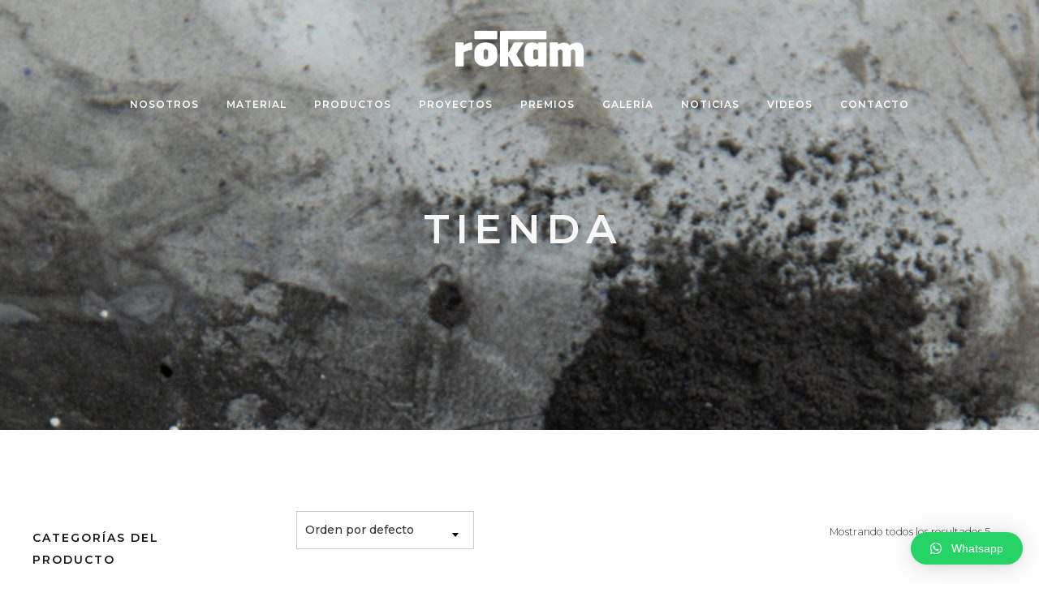

--- FILE ---
content_type: text/html; charset=UTF-8
request_url: https://rokam.com.mx/etiqueta-producto/hunter/
body_size: 37258
content:
<!DOCTYPE html>
<html lang="es-MX">
<head>
	<meta charset="UTF-8" />
	<meta content="width=device-width, initial-scale=1.0, maximum-scale=1" name="viewport">
	<title>Hunter &#8211; Rokam</title>
<meta name='robots' content='max-image-preview:large' />
<link rel="alternate" type="application/rss+xml" title="Rokam &raquo; Feed" href="https://rokam.com.mx/feed/" />
<link rel="alternate" type="application/rss+xml" title="Rokam &raquo; RSS de los comentarios" href="https://rokam.com.mx/comments/feed/" />
<link rel="alternate" type="application/rss+xml" title="Rokam &raquo; Hunter Etiqueta Feed" href="https://rokam.com.mx/etiqueta-producto/hunter/feed/" />
<link rel='stylesheet' id='alma-blog-css' href='https://rokam.com.mx/wp-content/themes/alma/css/blog.css?ver=6.3.2' type='text/css' media='all' />
<link rel='stylesheet' id='alma-foundations-css' href='https://rokam.com.mx/wp-content/themes/alma/css/alma-foundations.css?ver=6.3.2' type='text/css' media='all' />
<link rel='stylesheet' id='alma-icons-font-css' href='https://rokam.com.mx/wp-content/themes/alma/css/icons-font.css?ver=6.3.2' type='text/css' media='all' />
<link rel='stylesheet' id='fontawesome4-css' href='https://rokam.com.mx/wp-content/themes/alma/css/fontawesome4.css?ver=6.3.2' type='text/css' media='all' />
<link rel='stylesheet' id='alma-component-css' href='https://rokam.com.mx/wp-content/themes/alma/css/component.css?ver=6.3.2' type='text/css' media='all' />
<link rel='stylesheet' id='alma-select-css' href='https://rokam.com.mx/wp-content/themes/alma/css/alma-select.css?ver=6.3.2' type='text/css' media='all' />
<link rel='stylesheet' id='alma-shortcodes-css' href='https://rokam.com.mx/wp-content/themes/alma/functions/css/shortcodes.css?ver=6.3.2' type='text/css' media='all' />
<link rel='stylesheet' id='alma-woo-layout-css' href='https://rokam.com.mx/wp-content/themes/alma/css/alma-woo-layout.css?ver=6.3.2' type='text/css' media='all' />
<link rel='stylesheet' id='alma-woocommerce-css' href='https://rokam.com.mx/wp-content/themes/alma/css/alma-woocommerce.css?ver=6.3.2' type='text/css' media='all' />
<link rel='stylesheet' id='alma-mb-ytplayer-css' href='https://rokam.com.mx/wp-content/themes/alma/css/mb.YTPlayer.css?ver=6.3.2' type='text/css' media='all' />
<link rel='stylesheet' id='alma-retina-css' href='https://rokam.com.mx/wp-content/themes/alma/css/retina.css?ver=6.3.2' type='text/css' media='all' />
<link rel='stylesheet' id='alma-style-css' href='https://rokam.com.mx/wp-content/themes/alma/style.css?ver=2.4.2' type='text/css' media='all' />
<style id='alma-style-inline-css' type='text/css'>
.widget li a:after, .widget_nav_menu li a:after, .custom-widget.widget_recent_entries li a:after{color: #333333;}body, p, .lovepost a, a.woocommerce-LoopProduct-link, .widget ul li a, .widget p, .widget span, .widget ul li, .the_content ul li, .the_content ol li, #recentcomments li, .custom-widget h4, .widget.des_cubeportfolio_widget h4, .widget.des_recent_posts_widget h4, .custom-widget ul li a, .aio-icon-description, li, .smile_icon_list li .icon_description p, #recentcomments li span, .wpb-js-composer .vc_tta-color-grey.vc_tta-style-classic .vc_tta-panel .vc_tta-panel-title>a, .related_posts_listing .related_post .excerpt, .testimonials-slide-content .text-container span p, .testimonials-slide-content .text-container span, .testimonials-slide-content .text-container p{font-family: 'Montserrat', 'Arial', 'sans-serif';font-weight: 300;font-size: 16px;color: #333333;}.info-circle-text{font-family: 'Montserrat', 'Arial', 'sans-serif';font-weight: 300;font-size: 16px;}.wpb-js-composer .vc_tta-color-grey.vc_tta-style-outline .vc_tta-tab>a{color: #333333 !important;}.page_content.sidebar .tagcloud a{color: #333333;}.map_info_text{font-family: 'Montserrat', 'Arial', 'sans-serif' ,sans-serif;font-weight: 300;font-size: 16px;color: #333333 !important;}.woocommerce ul.products li.product .price ins, .woocommerce-page ul.products li.product .price ins,.woocommerce #content div.product p.price ins, .woocommerce #content div.product span.price ins, .woocommerce div.product p.price ins, .woocommerce div.product span.price ins, .woocommerce-page #content div.product p.price ins, .woocommerce-page #content div.product span.price ins, .woocommerce-page div.product p.price ins, .woocommerce-page div.product span.price ins,.woocommerce-page ul.product_list_widget ins,.woocommerce ul.products li.product .price ins, .woocommerce ul.products li.product .price span{color: #333333 !important;background: transparent !important;}a.pageXofY .pageX, .pricing .bestprice .name, .filter li a:hover, .widget_links ul li a:hover, #contacts a:hover, .title-color, .ms-staff-carousel .ms-staff-info h4, .filter li a:hover, .navbar-default .navbar-nav > .open > a, .navbar-default .navbar-nav > .open > a:hover, .navbar-default .navbar-nav > .open > a:focus, a.go-about:hover, .text_color, .navbar-nav .dropdown-menu a:hover, .profile .profile-name, #elements h4, #contact li a:hover, #agency-slider h5, .ms-showcase1 .product-tt h3, .filter li a.active, .contacts li i, .big-icon i, .navbar-default.dark .navbar-brand:hover,.navbar-default.dark .navbar-brand:focus, a.p-button.border:hover, .navbar-default.light-menu .navbar-nav > li > a.selected, .navbar-default.light-menu .navbar-nav > li > a.hover_selected, .navbar-default.light-menu .navbar-nav > li > a.selected:hover, .navbar-default.light-menu .navbar-nav > li > a.hover_selected:hover, .navbar-default.light-menu .navbar-nav > li > a.selected, .navbar-default.light-menu .navbar-nav > li > a.hover_selected, .navbar-default.light-menu .navbar-nav > .open > a,.navbar-default.light-menu .navbar-nav > .open > a:hover, .navbar-default.light-menu .navbar-nav > .open > a:focus, .light-menu .dropdown-menu > li > a:focus, a.social:hover:before, .symbol.colored i, .icon-nofill, .slidecontent-bi .project-title-bi p a:hover, .grid .figcaption a.thumb-link:hover, .tp-caption a:hover, .btn-1d:hover, .btn-1d:active, #contacts .tweet_text a, #contacts .tweet_time a, .social-font-awesome li a:hover, h2.post-title a:hover, .tags a:hover, .alma-button-color span, #contacts .form-success p, .nav-container .social-icons-fa a i:hover, .the_title h2 a:hover, .widget ul li a:hover, .des-pages .postpagelinks, .widget_nav_menu .current-menu-item > a, .team-position, .nav-container .alma_minicart li a:hover, body.style9 .alma_minicart li a:hover, .metas-container i, .widget-contact-content i,.woocommerce.widget_shopping_cart ul.cart_list li a:hover, .woocommerce.widget_shopping_cart ul.product_list_widget li a:hover,.woocommerce ul.products li.product a.add_to_cart_button.ajax_add_to_cart:hover:after, .woocommerce-page ul.products li.product a.add_to_cart_button.ajax_add_to_cart:hover:after,.woocommerce ul.products li.product a.product_type_variable:hover:after, .woocommerce-page ul.products li.product a.product_type_variable:hover:after,.woocommerce ul.products li.product a.product_type_grouped:hover:after, .woocommerce-page ul.products li.product a.product_type_grouped:hover:after{  color: #0a8a44;}.wpb-js-composer .vc_tta-color-grey.vc_tta-style-outline .vc_tta-tab.vc_active>a{background: #0a8a44 !important;color: #fff !important;border-color: #0a8a44 !important;}body .ls-roundedflat .ls-nav-prev:hover, body .ls-roundedflat .ls-nav-next:hover,body .ls-roundedflat .ls-bottom-slidebuttons a.ls-nav-active, body .ls-roundedflat .ls-bottom-slidebuttons a:hover,.widget > h2:after, .widget > h4:after, .custom-widget > h4:after, .widget .widget-contact-content > h4:after, #footer-instagram p.clear a,.woocommerce #content input.button.alt:hover, .woocommerce #respond input#submit.alt:hover, .woocommerce a.button.alt:hover, .woocommerce button.button.alt:hover, .woocommerce input.button.alt:hover, .woocommerce-page #content input.button.alt:hover, .woocommerce-page #respond input#submit.alt:hover, .woocommerce-page a.button.alt:hover, .woocommerce-page button.button.alt:hover, .woocommerce-page input.button.alt:hover, .footer_newsletter form input.button, .cd-overlay-content span, .cd-nav-bg-fake, .errorbutton:hover, .newsletter_shortcode form input.button, .alma-labeled h4,.top-bar .phone-mail li.text_field,.widget-contact-content.centered i, .colored_bg,.flex-direction-nav a.flex-next:hover:after,.flex-direction-nav a.flex-prev:hover:after,.alma_recent_posts .post-quote,.cbp-popup-singlePageInline .cbp-popup-close:hover:after,a#send-comment,html body .widget-newsletter #mc_embed_signup input#mc-embedded-subscribe, html body .widget-newsletter #mc_embed_signup input#mc-embedded-subscribe:focus,.woocommerce #content input.button, .woocommerce #respond input#submit, .woocommerce a.button, .woocommerce button.button, .woocommerce input.button, .woocommerce-page #content input.button, .woocommerce-page #respond input#submit, .woocommerce-page a.button, .woocommerce-page button.button, .woocommerce-page input.button, .woocommerce #content div.product form.cart .button, .woocommerce div.product form.cart .button, .woocommerce-page #content div.product form.cart .button, .woocommerce-page div.product form.cart .button{background: #0a8a44 !important;color: #fff !important;}.cbp-popup-lightbox .cbp-popup-prev:hover, .cbp-popup-lightbox .cbp-popup-next:hover,.cbp-popup-lightbox .cbp-popup-close:hover,#back-top a:hover{background-color: #0a8a44 !important;}.testimonials.style1 .testimonial span a, .metas a:hover, .vc_tta-color-grey.vc_tta-style-classic .vc_tta-panel.vc_active .vc_tta-panel-title>a, .related_posts_listing .related_post .title:hover, .alma_breadcrumbs a:hover, .mail-box .news-l .opacity-icon i,  div.nav-style-6 > ul > .menu_items_wrapper > li > a:hover,a.aio-icon-read:hover, .t-author a,.page-template-blog-masonry-template .posts_category_filter li:hover, .page-template-blog-masonry-grid-template .posts_category_filter li:hover, .posts_category_filter li.selected, .dark .header_style2_contact_info .email-contact .email a:hover, single-post .post a:hover,.des_recent_posts_widget.widget .title a:hover h4,.special_tabs.icontext .label a:hover,header.navbar .nav-container .header_style2_contact_info i,.special_tabs.icontext .label.current a, .special_tabs.text .label.current a, .special_tabs.icontext .label.current i, .special_tabs.text .label a:hover, .info-circle-def .info-circle-icon{color: #0a8a44 !important;}.alma-form-simple.dark .bt-contact a span input:hover, .info-circle-active,.page-template-blog-template .blog-read-more, .archive .blog-read-more, .single .blog-read-more, .home.blog .blog-read-more{border: 1px solid #0a8a44 !important;background: #0a8a44 !important;}#pbd-alp-load-posts a,.btn-contact-left input,.bt-contact a span input,#commentform .form-submit #submit{border: 1px solid #0a8a44 !important;background: #0a8a44 !important;color: #fff !important;}#pbd-alp-load-posts a:hover,.btn-contact-left input:hover,.bt-contact a span input:hover,#commentform .form-submit #submit:hover{border: 1px solid #0a8a44 !important;background: #0a8a44 !important;color: #fff !important;}.widget:not(.contact-widget-container):not(.instagram_widget):not(.recent_posts_widget_2) li a:hover:after, .widget_nav_menu li a:hover:after, .footer_sidebar ul li a:hover:after{border-bottom-color: #0a8a44 !important;}.special_tabs.horizontal.text .tab-selector .label:hover .title a:before, .ult_btn10_span:hover:before, a.aio-icon-read:hover:before{border-bottom-color: #0a8a44 !important;}.ult_cl_link_1 .ult_btn10_span:hover:before, .ult_cl_link_1 .ult_btn10_span:before{border:none !important;}.aio-icon-read, .tp-caption a.text_color{color: #0a8a44 !important;}#big_footer .social-icons-fa a:not(.social-network) i{color:#ffffff;}#big_footer .social-icons-fa a:not(.social-network) i:hover{color:#0a8a44;}.homepage_parallax .home-logo-text a.light:hover, .homepage_parallax .home-logo-text a.dark:hover, .widget li a:hover:before, .widget_nav_menu li a:hover:before, .footer_sidebar ul li a:hover:before, .custom-widget li a:hover:before,.archive .the_title h2 a:hover, .page-template-blog-template .the_title h2 a:hover, .home.blog .blog-default.wideblog .container .the_title h2 a:hover,.blog-default-bg-masonry .the_title h2 a:hover, .product-title:hover,.testimonials.style1 .testimonial-nav li a.active:after,.post-listing .metas-container a:hover, .special_tabs.icontext .label.current,.special_tabs.vertical:not(.icon) .label.current i,.special_tabs.vertical .label.current a, .special_tabs.vertical:not(.icon) .label:hover i,.widget li a:hover, .widget_nav_menu li a:hover, .footer_sidebar ul li a:hover, .custom-widget li a:hover,.special_tabs.horizontal.text .tab-selector .label.current:before, .special_tabs.horizontal.icontext .tab-selector .label.current:before{color: #0a8a44 !important;}.vc_tta-color-grey.vc_tta-style-classic .vc_tta-panel.vc_active .vc_tta-panel-title>a i.vc_tta-controls-icon:before{border-color: #0a8a44 !important;}.special_tabs.horizontal.text .tab-selector .label.current, .special_tabs.horizontal.icontext .tab-selector .label.current{border-top: 1px solid #0a8a44 !important;}a.sf-button.hide-icon, .tabs li.current, .readmore:hover, .navbar-default .navbar-nav > .open > a,.navbar-default .navbar-nav > .open > a:hover, .navbar-default .navbar-nav > .open > a:focus, a.p-button:hover, a.p-button.colored, .light #contacts a.p-button, .tagcloud a:hover, .rounded.fill, .colored-section, .pricing .bestprice .price, .pricing .bestprice .signup, .signup:hover, .divider.colored, .services-graph li span, .no-touch .hi-icon-effect-1a .hi-icon:hover, .hi-icon-effect-1b .hi-icon:hover, .no-touch .hi-icon-effect-1b .hi-icon:hover, .symbol.colored .line-left, .symbol.colored .line-right, .projects-overlay #projects-loader, .panel-group .panel.active .panel-heading, .double-bounce1, .double-bounce2, .alma-button-color-1d:after, .container1 > div, .container2 > div, .container3 > div, .cbp-l-caption-buttonLeft:hover, .cbp-l-caption-buttonRight:hover, .post-content a:hover .post-quote, .post-listing .post a:hover .post-quote, .alma-button-color-1d:after, .woocommerce .widget_price_filter .ui-slider-horizontal .ui-slider-range, .woocommerce-page .widget_price_filter .ui-slider-horizontal .ui-slider-range, .btn-contact-left input, #commentform .form-submit #submit:hover, .errorbutton, .woocommerce span.onsale, .woocommerce-page span.onsale, .des-button-dark, .des-pages .pages, .page-template-blog-template .post-quote, .single-post .post-quote,.bt-contact a span input,.page-template-blog-masonry-template .metas p[data-rel='metas-categories'] a,.home.blog .metas p[data-rel='metas-categories'] a,.page-template-blog-masonry-grid-template .metas p[data-rel='metas-categories'] a,.archive .masonry .metas p[data-rel='metas-categories'] a,.page-template-blog-masonry-template .metas p[data-rel='metas-tags'] a,.page-template-blog-masonry-grid-template .metas p[data-rel='metas-tags'] a,.post-listing .post .blog-default-bg-masonry .post-quote,.widget h2:after, .widget h4:after, .custom-widget h4:after,.woocommerce .woocommerce-info, .woocommerce-page .woocommerce-info,.nav-container a.button.alma_minicart_cart_but,body.style9 a.button.alma_minicart_cart_but,.nav-container a.button.alma_minicart_checkout_but,body.style9 a.button.alma_minicart_checkout_but,#pbd-alp-load-posts a:hover,#primary_footer .footer_sidebar > h4::before, #primary_footer .footer_sidebar > .widget > h4::before, #primary_footer .widget .widget-contact-content h4::before, #primary_footer .widget h4::before, #primary_footer .widget .widget-contact-content > h4::before, .widget > h2::before, .widget > h4::before, .custom-widget > h4::before,.select2-container--default .select2-results__option[data-selected=true], .special_tabs.horizontal.text .tab-selector .label:before,.dropdown-menu li.menu-item-has-children:not(.alma_mega_hide_link) > a:hover:after, .dropdown-menu li.menu-item-has-children:not(.alma_mega_hide_link) > a:focus:after, .dropdown-menu li.menu-item-has-children:not(.alma_mega_hide_link) > a:active:after, .dropdown-menu li:hover > a:after,.widget:not(.widget_recent_comments):not(.widget_rss) li a:hover::after, .widget_nav_menu li a:hover::after, .footer_sidebar ul li a:hover::after, .custom-widget li a:hover::after,.woocommerce ul.products li.product .onsale, .woocommerce-page ul.products li.product .onsale,.notfounderrorbg{background-color:#0a8a44;}.woocommerce .woocommerce-info .showcoupon{color: #fff !important;opacity:0.8;}.aio-icon-tooltip .aio-icon:hover:after{box-shadow:0 0 0 1px #0a8a44 !important;}.just-icon-align-left .aio-icon:hover, .aio-icon-tooltip .aio-icon:hover, .btn-contact-left.inversecolor input:hover, .light .alma_little_shopping_bag .overview span.minicart_items, .alma_little_shopping_bag .overview span.minicart_items,#mc_embed_signup input#mc-embedded-subscribe:hover,#mc_embed_signup input#mc-embedded-subscribe:focus, .team_member_profile_content .aio-icon.circle:hover,.special_tabs.icon .current .alma_icon_special_tabs,.dropdown-menu li.menu-item-has-children:not(.alma_mega_hide_link) > a:hover:after,header .dropdown-menu li.menu-item-has-children:not(.alma_mega_hide_link) > a:focus:after,header .dropdown-menu li.menu-item-has-children:not(.alma_mega_hide_link) > a:active:after, header .dropdown-menu li:hover > a:after, .cbp-popup-singlePageInline .cbp-popup-close:hover,.cbp-nav-next:hover, .cbp-nav-prev:hover{background-color:#0a8a44 !important;}.aio-icon-tooltip .aio-icon.none:hover{background-color: transparent !important;}.widget .slick-dots li.slick-active i, .related_posts_listing .slick-dots li.slick-active i{color: #0a8a44 !important;opacity: 1;}.woocommerce-page a.button.wc-forward:hover, .woocommerce-page a.button.wc-forward.checkout:hover, .woocommerce .widget_price_filter .price_slider_amount .button:hover, .woocommerce-page .widget_price_filter .price_slider_amount .button:hover, .woocommerce #payment #place_order:hover, .woocommerce-page #payment #place_order:hover, .woocommerce .cart .button:hover, .woocommerce .checkout_coupon .button:hover, .woocommerce .cart input.button:hover, .woocommerce-page .cart .button:hover, .woocommerce-page .cart input.button:hover, .woocommerce .cart-collaterals .cart_totals a.button.alt:hover, .woocommerce-page .cart-collaterals .cart_totals a.button.alt:hover{background-color:#0a8a44;color: #fff !important;}.nav-container a.button.alma_minicart_checkout_but:hover, .nav-container a.button.alma_minicart_cart_but:hover,body.style9 a.button.alma_minicart_checkout_but:hover, body.style9 a.button.alma_minicart_cart_but:hover{background-color: #0a8a44 !important;color: #fff !important;border: 1px solid transparent !important;opacity: 0.8;}.alma-button-color-1d:hover, .alma-button-color-1d:active{border: 1px double #0a8a44;}.alma-button-color{background-color:#0a8a44;color: #0a8a44;}.cbp-l-caption-alignCenter .cbp-l-caption-buttonLeft:hover, .cbp-l-caption-alignCenter .cbp-l-caption-buttonRight:hover, .social-shares ul li i:hover, .single-portfolio .social-shares ul li a:hover i {color: #0a8a44 !important;}.widget_posts .tabs li.current{border: 1px solid #0a8a44;}.hi-icon-effect-1 .hi-icon:after{box-shadow: 0 0 0 3px #0a8a44;}.colored-section:after {border: 20px solid #0a8a44;}.filter li a.active, .filter li a:hover, .panel-group .panel.active .panel-heading{border:1px solid #0a8a44;}.navbar-default.light-menu.border .navbar-nav > li > a.selected:before, .navbar-default.light-menu.border .navbar-nav > li > a.hover_selected:before, .navbar-default.light-menu.border .navbar-nav > li > a.selected:hover, .navbar-default.light-menu.border .navbar-nav > li > a.hover_selected:hover, .navbar-default.light-menu.border .navbar-nav > li > a.selected, .navbar-default.light-menu.border .navbar-nav > li > a.hover_selected{border-bottom: 1px solid #0a8a44;}.doubleborder{border: 6px double #0a8a44;}.special_tabs.icon .current .alma_icon_special_tabs{border: 1px solid #0a8a44;}.alma-button-color, .des-pages .postpagelinks{border: 1px solid #0a8a44;}.navbar-collapse ul.menu-depth-1 li:not(.alma_mega_hide_link) a, .dl-menuwrapper li:not(.alma_mega_hide_link) a, .gosubmenu, .nav-container .alma_minicart ul li, body.style9 .alma_minicart ul li{font-family: 'Montserrat', 'Arial', 'sans-serif', sans-serif;font-weight: 600;font-size: 12px;color: #534f4c;text-transform: uppercase;letter-spacing: 2px;}.nav-style-6 ul.menu-depth-1 li a {font-family: 'Montserrat', 'Arial', 'sans-serif', sans-serif !important;font-weight: 600;font-size: 12px !important;color: #534f4c;text-transform: uppercase;letter-spacing: 2px;}.dropdown-menu li.menu-item-has-children:not(.alma_mega_hide_link) > a:before{color: #534f4c;}.dl-back{color: #534f4c;}/* changed the overs from lis to as to acommodate style8 */.navbar-collapse ul.menu-depth-1 li:not(.alma_mega_hide_link) > a:hover, .dl-menu li:not(.alma_mega_hide_link):hover > a, .dl-menu li:not(.alma_mega_hide_link):hover > a, .dl-menu li:not(.alma_mega_hide_link):hover > .gosubmenu, .dl-menu li.dl-back:hover, .navbar-nav:not(.cd-primary-nav) .dropdown-menu a:hover i, .dropdown-menu li.menu-item-has-children:not(.alma_mega_hide_link) > a:hover:before{color: #ffffff !important;}.dl-menu li:not(.alma_mega_hide_link):hover a:after{background-color: #ffffff !important;}.menu-simple ul.menu-depth-1, .menu-simple ul.menu-depth-1 ul, .menu-simple ul.menu-depth-1, .menu-simple #dl-menu ul{background-color: rgba(10,138,68,1) !important;}.navbar-collapse .alma_mega_menu ul.menu-depth-2, .navbar-collapse .alma_mega_menu ul.menu-depth-2 ul {background-color: transparent !important;} .dl-menuwrapper li:not(.alma_mega_hide_link):hover > a{background-color: rgba(10,138,68,1) !important;}.menu-simple li:not(.alma_mega_menu) li.menu-item-depth-1:hover > a, .menu-simple li.menu-item-depth-2:hover > a, .menu-simple li.menu-item-depth-3:hover > a{background-color: rgba(10,138,68,1) !important;}.menu-square li:not(.alma_mega_menu) li.menu-item-depth-1:hover > a, .menu-square li.menu-item-depth-2:hover > a, .menu-square li.menu-item-depth-3:hover > a{background-color: rgba(10,138,68,1) !important;}.navbar-collapse li:not(.alma_mega_menu) ul.menu-depth-1 li:not(:first-child){border-top: 1px solid rgba(10,138,68,1) !important;}#dl-menu ul li:not(:last-child) a, .alma_sub_menu_border_color,li.alma_mega_hide_link > a{border-bottom: 1px solid rgba(10,138,68,1) !important;}.navbar-collapse ul.navbar-nav > li > a, .navbar-collapse > .header_style2_menu > ul > li > a, .alma-header-button a, div.nav-style-6 > ul > .menu_items_wrapper > li > a {font-family: 'Montserrat', 'Arial', 'sans-serif', sans-serif;font-weight: 600 !important;font-size: 12px;color: #ffffff;text-transform: uppercase;letter-spacing: 1px;}.alma-header-button a{background: #000000;color: #f2f2f2;-webkit-border-radius:0px;-moz-border-radius:0px;-ms-border-radius:0px;-o-border-radius:0px;border-radius:0px;}.alma-header-button a:hover{background: #ffffff;color: #ffffff !important;}.navbar-collapse > .header_style2_menu > ul > li > a:hover, .navbar-collapse > .header_style2_menu > ul > li.current-menu-ancestor > a, .navbar-collapse > .header_style2_menu > ul > li.current-menu-item > a, .navbar-collapse > .header_style2_menu > ul > li > a.selected,.navbar-collapse > .header_style2_menu > ul > li > a.hover_selected,.navbar-collapse ul.navbar-nav > li > a:hover, .navbar-collapse ul.navbar-nav > li.current-menu-ancestor > a, .navbar-collapse ul.navbar-nav > li.current-menu-item > a, .navbar-collapse ul.navbar-nav > li > a.selected,.navbar-collapse ul.navbar-nav > li > a.hover_selected,body.style9 .navbar-collapse ul.navbar-nav li.mobile-opened > a{color: #0a8a44 !important;}/* 2020 header borders */header.navbar:not(.header_after_scroll),header.navbar:not(.header_after_scroll) .navbar-right{ border-color: rgba(0,0,0,0) !important;}header.navbar.header_after_scroll,header.navbar.header_after_scroll .navbar-right{ border-color: rgba(255,255,255,0) !important;}/* endof 2020 header borders */.header.navbar .navbar-collapse ul li:hover a {background: #0a8a44;color: #fff !important;}header.navbar-default.alma-underlining .navbar-nav > li:hover > a:before,.navbar-collapse ul.navbar-nav > li.current-menu-item > a:before,.navbar-collapse ul.navbar-nav > li.current-menu-ancestor > a:before,.navbar-collapse ul.navbar-nav > li > a.selected:before{background: #0a8a44 !important;}.dropdown-menu li.menu-item-has-children:not(.alma_mega_hide_link) > a:hover:after,.dropdown-menu li.menu-item-has-children:not(.alma_mega_hide_link) > a:focus:after,.dropdown-menu li.menu-item-has-children:not(.alma_mega_hide_link) > a:active:after, .dropdown-menu li:hover > a:after{background: #0a8a44 !important;}header.navbar-default.header_after_scroll.alma-underlining .navbar-nav > li:hover > a:before,header.navbar-default.header_after_scroll .navbar-collapse ul.navbar-nav > li.current-menu-item > a:before,header.navbar-default.header_after_scroll .navbar-collapse ul.navbar-nav > li.current-menu-ancestor > a:before,header.navbar-default.header_after_scroll .navbar-collapse ul.navbar-nav > li > a.selected:before{background: #0a8a44 !important;}.navbar-collapse ul.menu-depth-1, .nav-container .alma_minicart, body.style9 .alma_minicart{padding-top:3px !important;border-top:1px solid #0a8a44 !important;}header.style2 .navbar-nav > li, .navbar-default.menu-square.style2 .navbar-nav > li {padding-top:0px;}header.style2{padding-bottom:47px;}header.style2 .header_style2_menu{margin-top:47px !important;}.navbar-default .navbar-nav > li > a{padding-top:47px;padding-bottom:37px;}.navbar-default .navbar-nav > li{padding-right:17px;padding-left:17px;}header .alma-header-button{margin-top:47px;}header.style5 .alma_right_header_icons,header.style1 .alma_right_header_icons,header.style2 .alma_right_header_icons,header.style4 .alma_right_header_icons,header.style6 .alma_right_header_icons,header.style7 .alma_right_header_icons{padding-top:47px;padding-bottom:37px;}header .alma_right_header_icons{margin-left: 30px;}body #big_footer .tagcloud a:hover{color:#fff !important;}header.style2 .header_style2_menu{ background-color: rgba(10,138,68,1) !important;}header:not(.header_after_scroll) .navbar-nav > li > ul{margin-top:37px;}header:not(.header_after_scroll) .dl-menuwrapper button:after{background: #0a8a44;box-shadow: 0 6px 0 #0a8a44, 0 12px 0 #0a8a44;}.alma_minicart_wrapper{padding-top: 37px;}li.alma_mega_hide_link > a, li.alma_mega_hide_link > a:hover{font-family: 'Montserrat', 'Arial', 'sans-serif' !important;font-weight: 500 !important;font-size: 12px !important;color: #0a8a44;text-transform: uppercase !important;letter-spacing: 2px !important;}.nav-container .alma_minicart li a, body.style9 .alma_minicart li a{font-family: 'Montserrat', 'Arial', 'sans-serif';font-weight: 600;font-size: 12px;color: #534f4c;text-transform: uppercase;letter-spacing: 2px;}.dl-trigger{font-family: 'Montserrat', 'Arial', 'sans-serif' !important;font-weight: 600 !important;font-size: 12px;text-transform: uppercase;letter-spacing: 1px;}.alma_minicart{background-color: rgba(10,138,68,1) !important;}.master_container a, .page_content a, header a, #big_footer a, .comment-body a, .logged-in-as a, #reply-title a{font-family: 'Montserrat', 'Arial', 'sans-serif';font-weight: 500;font-size: 16px;color: #0a8a44}.master_container a:hover, .page_content a:hover, .comment-body a:hover, .logged-in-as a:hover, #reply-title a:hover{font-family: 'Montserrat', 'Arial', 'sans-serif';font-weight: 500;font-size: 16px;color: #333333}.master_container h6 a{color: #0a8a44 !important;}.master_container h6 a:hover{color: #333333 !important;}.archive .the_title h2 a, .page-template-blog-template .the_title h2 a, .home.blog .blog-default.wideblog .container .the_title h2 a{font-family: 'Montserrat', 'Arial', 'sans-serif';font-weight: 600 !important;font-size: 42px !important;color: #333333}.blog-default-bg-masonry .the_title h2 a,.des_recent_posts_widget.widget .title h4,.related_posts_listing .related_post .title{font-family: 'Montserrat', 'Arial', 'sans-serif';font-weight: 600 !important;font-size: 25px !important;color: #333333}.page_content .vc_column-inner a:not(.blog-read-more):not(.add_to_cart_button):hover:not(.woocommerce-LoopProduct-link):hover:not(.vc_btn3):not(.ult_price_action_button):not(.cbp-l-caption-buttonLeft):not(.cbp-l-caption-buttonRight):hover:not(.flip_link a):hover:not(.ubtn-link), header a:hover, #big_footer a:not(.submit):hover, .page-template-blog-masonry-template .posts_category_filter li:active, .page-template-blog-masonry-template .posts_category_filter li:focus, .page-template-blog-masonry-grid-template .posts_category_filter li:active, .page-template-blog-masonry-grid-template .posts_category_filter li:focus, .master_container a:active, .master_container .vc_column-inner a:not(.vc_btn3):not(.blog-read-more):not(.cbp-l-caption-buttonLeft):not(.cbp-l-caption-buttonRight):hover:not(.title):hover:not(.add_to_cart_button):hover:not(.woocommerce-LoopProduct-link):hover:not(.flip_link a).page_content .vc_column-inner a:not(.blog-read-more):not(.add_to_cart_button):hover:not(.woocommerce-LoopProduct-link):hover:not(.vc_btn3):not(.ult_price_action_button):not(.cbp-l-caption-buttonLeft):not(.cbp-l-caption-buttonRight):hover:not(.flip_link a):hover:not(.ubtn-link), header a:hover, #big_footer a:not(.submit):hover, .page-template-blog-masonry-template .posts_category_filter li:active, .page-template-blog-masonry-template .posts_category_filter li:focus, .page-template-blog-masonry-grid-template .posts_category_filter li:active, .page-template-blog-masonry-grid-template .posts_category_filter li:focus, .master_container a:active, .master_container .vc_column-inner a:not(.vc_btn3):not(.blog-read-more):not(.cbp-l-caption-buttonLeft):not(.cbp-l-caption-buttonRight):hover:not(.title):hover:not(.add_to_cart_button):hover:not(.woocommerce-LoopProduct-link):hover:not(.flip_link a):hover:not(.ubtn-link){color: #333333 !important;}#main .flip-box-wrap .flip_link a:hover{background-color:#0a8a44 !important;color: #fff !important;}#big_footer a:not(.submit):not(.tag-cloud-link):not(.social-network):hover{color: #ffffff !important;}.ult_tabmenu.style2 li.ult_tab_li a:hover{color: #fff !important;}.single_about_author a:hover{ color: #333333 !important; }h1{font-family: 'Montserrat', 'Arial', 'sans-serif';font-weight: 600;font-size: 40px;color: #171717;}h2{font-family: 'Montserrat', 'Arial', 'sans-serif';font-weight: 600;font-size: 38px;color: #1f1f1f;}h3{font-family: 'Montserrat', 'Arial', 'sans-serif';font-weight: 600;font-size: 28px;color: #1f1f1f;}h4{font-family: 'Montserrat', 'Arial', 'sans-serif';font-weight: 600;font-size: 20px;color: #1f1f1f;}.ult-item-wrap .title h4{font-size: 16px !important;}.wpb_content_element .wpb_accordion_header.ui-accordion-header-active a{color: #0a8a44;}h5{font-family: 'Montserrat', 'Arial', 'sans-serif';font-weight: 500;font-size: 18px;color: #1f1f1f;}h6, h6 a{font-family: 'Montserrat', 'Arial', 'sans-serif' !important;font-weight: 500;font-size: 18px !important;color: #1f1f1f;}header.navbar, .header_style9_left_container{background-color: rgba(255,255,255,0);}header.header_with_after_scroll_t2.header_force_opacity{ background-color: rgba(255,255,255,1); }body, #main, .master_container, .related_posts_listing .related_post .related_post_bg, .blog-default, .header_style8_contents_bearer .navbar-collapse:after, .header_style9_contents_bearer .navbar-collapse:after, .cbp-popup-singlePageInline .cbp-popup-content > div, .cbp-lazyload, .blog-normal-with-sidebar .post-listing .vc_col-sm-12:last-child .wpb_wrapper, .page-template-blog-template .post-listing .vc_col-sm-4 .wpb_wrapper, .archive .post-listing .vc_col-sm-4 .wpb_wrapper{ background-color: #FFFFFF !important; }section.page_content { background-color: #FFFFFF; }.footer_custom_text *{font-family: 'Montserrat', 'Arial', 'sans-serif !important';font-weight: 300 !important;font-size: 12px !important;color: #ffffff !important;}header .header_style2_contact_info{margin-top: 33px !important;margin-bottom: 33px !important;}header .navbar-header, header.style4 .nav-container .navbar-header .navbar-brand{margin-top: 33px;margin-bottom: 33px;margin-left: 23px;height:44px;}header a.navbar-brand img{max-height: 44px;}#primary_footer > .container, #primary_footer > .no-fcontainer{padding-top:0px;padding-bottom:0px;}/* #primary_footer */#big_footer{background-color: rgba(18,18,18,1);}#primary_footer input, #primary_footer textarea{background-color: rgba(18,18,18,1);}header.header_not_fixed ul.menu-depth-1,header.header_not_fixed ul.menu-depth-1 ul,header.header_not_fixed ul.menu-depth-1 ul li,header.header_not_fixed #dl-menu ul{background-color: rgba(10,138,68,1) !important;}header.header_not_fixed li:not(.alma_mega_menu) ul.menu-depth-1 li:hover, header.header_not_fixed li.alma_mega_menu li.menu-item-depth-1 li:hover, header.header_not_fixed #dl-menu ul li:hover{background-color: rgba(10,138,68,1) !important;} #primary_footer textarea{border: 1px solid #1f1d1d !important;}#big_footer .widget-newsletter input{background: #1f1d1d !important;}.footer_sidebar .contact-widget-container input,.footer_sidebar .contact-widget-container textarea{border: 1px solid #1f1d1d !important;}html .widget_nav_menu .sub-menu li:last-child,html .menu .sub-menu li:last-child {border-bottom: none !important;}.footer_sidebar table td, .footer_sidebar table th, .footer_sidebar .wp-caption{border: 1px solid #1f1d1d;}#primary_footer a{color: #ffffff;}#primary_footer, #primary_footer p, #big_footer input, #big_footer textarea,.widget-contact-info-content, #primary_footer .content-left-author span, #primary_footer .rssSummary,#primary_footer .rss-date, #primary_footer cite,#primary_footer li{color: #ffffff;}#primary_footer .footer_sidebar > h4, #primary_footer .footer_sidebar > .widget > h4, #primary_footer .widget .widget-contact-content h4, #primary_footer .footer_sidebar > h4 a.rsswidget, #primary_footer .footer_sidebar h4.widget_title_span, #big_footer .widget_meks_instagram h4{color: #ffffff;}#secondary_footer{background-color: rgba(31,29,29,1);padding-top:40px;padding-bottom:40px;}#secondary_footer .social-icons-fa a i{font-size: 22px;line-height: 22px;color: #ffffff;}#secondary_footer .social-icons-fa a i:before{font-size: 22px;}#secondary_footer .social-icons-fa a:hover i{color: #0a8a44;}header.style2 .search_input{height: calc(100% + 47px);}body > .search_input{background-color: rgba(23,23,23,1);}body > .search_input input.search_input_value{font-family: 'Dosis', 'Arial', 'sans-serif';font-weight: 600;}body > .search_input input.search_input_value{font-size: 90px;color: #f5f5f5;}body > .search_input .search_close, body > .search_input input.search_input_value::placeholder{color: #f5f5f5;}.alma_search_input .searchinput:after{background: #757575;margin-top: 68px;}body > .search_input .ajax_search_results{margin-top: 90px;}body > .search_input input.search_input_value::-webkit-input-placeholder, body > .search_input input.search_input_value::-moz-placeholder, body > .search_input input.search_input_value:-ms-input-placeholder, body > .search_input input.search_input_value:-moz-placeholder, body > .search_input input.search_input_value::placeholder{color: #f5f5f5;}body > .search_input .ajax_search_results ul{background-color: rgba(255,255,255,0.98);}body > .search_input .ajax_search_results ul li.selected{background-color: rgba(242,242,242,0.98);}body > .search_input .ajax_search_results ul li{border-bottom: 1px solid #dedede;}body > .search_input .ajax_search_results ul li a{font-family: 'Dosis', 'Arial', 'sans-serif';font-weight: 600;font-size: 14px;color: #696969}body > .search_input .ajax_search_results ul li.selected a{color: #3d3d3d}body > .search_input .ajax_search_results ul li a span, body > .search_input .ajax_search_results ul li a span i{font-family: 'Helvetica Neue', 'Arial', 'sans-serif';font-weight: inherit;font-size: 12px;color: #534f4c}body > .search_input .ajax_search_results ul li.selected a span{color: #534f4c}.alma_breadcrumbs, .alma_breadcrumbs a, .alma_breadcrumbs span{font-family: 'Montserrat', 'Arial', 'sans-serif';font-weight: 500;color: #ffffff;font-size: 11px;}#menu_top_bar > li ul{background: #ffffff;}#menu_top_bar > li ul li:hover{background: #fafafa;}#menu_top_bar > li ul a{color: #abacaf !important;}#menu_top_bar > li ul a:hover, #menu_top_bar > li ul li:hover > a{color: #0a8a44 !important;}header.navbar .nav-container .alma_right_header_icons .icon,header .menu-controls .icon, header.style2 span.social_container i, header .menu-controls .icon, header .social_container i,header.style4 .alma_dynamic_shopping_bag .dripicons-cart,header.style4 .search_trigger .dripicons-search{color: #ffffff !important;}header.navbar .hamburguer-trigger-menu-icon span{ background-color: #ffffff;}header.style6.light .cd-nav-trigger .cd-icon, header.style6.light .cd-nav-trigger .cd-icon::before, header.style6.light .cd-nav-trigger .cd-icon:after{background-color:#ffffff !important;}header.style6.dark .cd-nav-trigger .cd-icon, header.style6.dark .cd-nav-trigger .cd-icon::before, header.style6.dark .cd-nav-trigger .cd-icon:after{background-color:#000000 !important;}.header-style6-panel-open header.style6 .cd-nav-trigger .cd-icon, .header-style6-panel-open header.style6 .cd-nav-trigger .cd-icon::before, .header-style6-panel-open header.style6 .cd-nav-trigger .cd-icon:after{background-color: #ffffff !important;}header.navbar .nav-container .alma_right_header_icons .icon:hover,header .menu-controls .alma_right_header_icons .icon:hover, header.style2 span.social_container:hover i, header .social_container:hover i,header.style4 .alma_dynamic_shopping_bag .dripicons-cart:hover,header.style4 .search_trigger .dripicons-search:hover,header.style4 .alma_little_shopping_bag .icon{color: #0a8a44 !important;}header.header_after_scroll.navbar .nav-container .alma_right_header_icons .icon, header .menu-controls .alma_right_header_icons .icon, header.header_after_scroll .social_container i{color: #ebebeb !important;}header.header_after_scroll.navbar .hamburguer-trigger-menu-icon span{background-color: #ebebeb;}header.header_after_scroll.navbar .nav-container .alma_right_header_icons .icon:hover, header .menu-controls .alma_right_header_icons .icon:hover, header.header_after_scroll .social_container:hover i{color: #ffffff !important;}.cd-overlay-content span, .cd-nav-bg-fake{}.alma-push-sidebar.alma-push-sidebar-right,.alma-push-sidebar-content .contact-form input[type='text'], .alma-push-sidebar-content .contact-form input[type='email'],.alma-push-sidebar-content .contact-widget-container textarea{background-color:#ffffff !important;}.alma-push-sidebar .widget h2 > .widget_title_span, .alma-push-sidebar .wpb_content_element .wpb_accordion_header a, .alma-push-sidebar .custom-widget h4, .alma-push-sidebar .widget.des_cubeportfolio_widget h4, .alma-push-sidebar .widget.des_recent_posts_widget h4, .alma-push-sidebar, .alma-push-sidebar .widget h4, .alma-push-sidebar h4, .alma-push-sidebar .widget h2 > .widget_title_span a.rsswidget, .alma-push-sidebar .widget_block h2{font-family: 'Montserrat', 'Arial', 'sans-serif';font-weight: 600;color: #534f4c !important;font-size: 15px;}.alma-push-sidebar .hamburguer-trigger-menu-icon.sidebar-opened{background-color: #534f4c !important;}.alma-push-sidebar a:not(.vc_btn3),.alma-push-sidebar .select2-container--default .select2-results__option[data-selected=true],.alma-push-sidebar .select2-results__option,#alma-push-sidebar-content ul li{font-family: 'Montserrat', 'Arial', 'sans-serif';font-weight: 600;color: #000000 !important;font-size: 15px;}.alma-push-sidebar p,.alma-push-sidebar .widget ul li,.alma-push-sidebar .widget span,alma-push-sidebar-content .contact-form input,.alma-push-sidebar-content .contact-form input:not(.submit), .alma-push-sidebar-content .contact-widget-container textarea{font-family: 'Montserrat', 'Arial', 'sans-serif';font-weight: 300;color: #878787 !important;font-size: 15px;}.alma-push-sidebar-content input[placeholder]::placeholder, .alma-push-sidebar-content input[placeholder]::-webkit-input-placeholder{font-family: 'Montserrat', 'Arial', 'sans-serif' !important;font-weight: 300 !important;color: #878787 !important;font-size: 15px !important;}.alma-push-sidebar-content input[type],.alma-push-sidebar-content textarea{border: 1px solid rgba(135,135,135,.5) !important;}.alma-push-sidebar-content .widget_nav_menu li:first-child{border:none !important;}.widget h2 > .widget_title_span, .custom-widget h4, .widget.des_cubeportfolio_widget h4, .widget.des_recent_posts_widget > h4, .sidebar .widget > h4,.widget .widget-contact-content > h4, .widget h2 > .widget_title_span a.rsswidget{font-family: 'Montserrat', 'Arial', 'sans-serif';font-weight: 600;color: #171717;font-size: 14px;}#big_footer .widget h2 > .widget_title_span, #big_footer .custom-widget h4, #big_footer .widget.des_cubeportfolio_widget h4, #big_footer .widget.des_recent_posts_widget > h4, #primary_footer .footer_sidebar > h4, #primary_footer .widget h4, #primary_footer .widget .widget-contact-content h4, #big_footer .widget h2 > .widget_title_span a.rsswidget, #primary_footer .footer_sidebar > h4 a.rsswidget, #primary_footer .footer_sidebar h4.widget_title_span{font-family: 'Montserrat', 'Arial', 'sans-serif';font-weight: 600;font-size: 14px !important;}#alma-push-sidebar-content .widget h2 > .widget_title_span, #alma-push-sidebar-content .custom-widget h4, #alma-push-sidebar-content .widget.des_cubeportfolio_widget h4, #alma-push-sidebar-content .widget.des_recent_posts_widget h4, #alma-push-sidebar-content .widget h2 > .widget_title_span a.rsswidget, .alma-push-sidebar h4,.alma-push-sidebar .widget h4, .alma-push-sidebar h4, .alma-push-sidebar .widget_block h2{font-family: 'Montserrat', 'Arial', 'sans-serif';font-weight: 600;font-size: 14px;} .body-line:not(:first-child)::after{ background-color: rgba(124,135,142,0) !important;} .nav-style-6 .cd-primary-nav a {font-size: 20px;font-size: 1.25rem;-webkit-font-smoothing: antialiased;-moz-osx-font-smoothing: grayscale;-webkit-transition: color .2s;-moz-transition: color .2s;transition: color .2s;line-height: 1.2em;padding: 0.2em 0;color: #ffffff;}.ayg-btn {margin: 1px;padding: 7px 10px;background: #0a8a44;border: 0;border-radius: 2px;color: #fff;line-height: 1;cursor: pointer;}.alma_minicart {background-color: #ffffff !important;}.nav-container a.button.alma_minicart_checkout_but, body.style9 a.button.alma_minicart_checkout_but {border-radius: 2em !important;padding: 9px 14px !important;line-height: 1;text-transform: uppercase;border-radius: 0 !important;letter-spacing: 1px;font-weight: 600;font-size: 12px !important;color: #000000 !important;width: auto;display: inline-block;background: transparent !important;margin-top: 20px;font-family: Dosis, Arial;border-radius: 0 !important;border: 1px solid #000000 !important;letter-spacing: 3px;}.nav-container a.button.alma_minicart_cart_but, body.style9 a.button.alma_minicart_cart_but {    border-radius: 2em !important;padding: 9px 14px !important;line-height: 1;text-transform: uppercase;border-radius: 0 !important;letter-spacing: 1px;font-weight: 600;font-size: 12px !important;color: #000000 !important;width: auto;display: inline-block;background: transparent !important;margin-top: 20px;font-family: Dosis, Arial;border-radius: 0 !important;border: 1px solid #000000 !important;letter-spacing: 3px;}.minicart_total_checkout {padding: 8px 0 5px;font-size: 12px;text-transform: uppercase;font-weight: 400;color: #000000;float: left;font-family: Montserrat,Arial,sans-serif;border-bottom: 1px solid #353535;margin-bottom: 13px;line-height: 26px;width: 100%;letter-spacing: 1px;}h1.page_title {letter-spacing: 7px;text-indent: 8px;}.navbar-collapse ul.menu-depth-1 li:not(.alma_mega_hide_link) a, .dl-menuwrapper li:not(.alma_mega_hide_link) a, .gosubmenu, .nav-container .alma_minicart ul li, body.style9 .alma_minicart ul li {font-family: 'Montserrat', 'Arial', 'sans-serif', sans-serif;font-weight: 600;font-size: 12px;color: #534f4c;text-transform: uppercase;letter-spacing: 2px;background-color: #ffffff;}.dl-menuwrapper li:not(.alma_mega_hide_link):hover > a {background-color: #ffffff !important;}#dl-menu ul li:not(:last-child) a, .alma_sub_menu_border_color, li.alma_mega_hide_link > a {border-bottom: 0px solid rgba(10,138,68,1) !important;}.vc_btn3.vc_btn3-color-juicy-pink, .vc_btn3.vc_btn3-color-juicy-pink.vc_btn3-style-flat {background-color: #000000 !important;display:none;}.vc_btn3.vc_btn3-color-juicy-pink, .vc_btn3.vc_btn3-color-juicy-pink.vc_btn3-style-flat {    color: #fff;    background-color:#000000}.vc_btn3.vc_btn3-color-juicy-pink.vc_btn3-style-flat:focus, .vc_btn3.vc_btn3-color-juicy-pink.vc_btn3-style-flat:hover, .vc_btn3.vc_btn3-color-juicy-pink:focus, .vc_btn3.vc_btn3-color-juicy-pink:hover {    color: #f7f7f7;    background-color:#000000}.navbar-default .navbar-nav > li > a {padding-top: 0px;padding-bottom: 10px;}
</style>
<link rel='stylesheet' id='wp-block-library-css' href='https://rokam.com.mx/wp-includes/css/dist/block-library/style.min.css?ver=6.3.2' type='text/css' media='all' />
<style id='getwooplugins-attribute-filter-style-inline-css' type='text/css'>
.storepress-search-list-wrapper{display:flex;flex-direction:column;gap:1px}.storepress-components-search-control{margin-bottom:0!important;position:relative}.storepress-components-search-control input[type=search].storepress-components-search-control__input{background:#f0f0f0;border:none;border-radius:2px;box-shadow:0 0 0 transparent;display:block;font-family:-apple-system,BlinkMacSystemFont,Segoe UI,Roboto,Oxygen-Sans,Ubuntu,Cantarell,Helvetica Neue,sans-serif;font-size:16px;height:48px;line-height:normal;margin-left:0;margin-right:0;padding:16px 48px 16px 16px;transition:box-shadow .1s linear;width:100%}@media(prefers-reduced-motion:reduce){.storepress-components-search-control input[type=search].storepress-components-search-control__input{transition-delay:0s;transition-duration:0s}}@media(min-width:600px){.storepress-components-search-control input[type=search].storepress-components-search-control__input{font-size:13px;line-height:normal}}.storepress-components-search-control input[type=search].storepress-components-search-control__input:focus{border-color:var(--wp-admin-theme-color);box-shadow:0 0 0 1px var(--wp-admin-theme-color);outline:2px solid transparent}.storepress-components-search-control input[type=search].storepress-components-search-control__input::-webkit-input-placeholder{color:rgba(30,30,30,.62)}.storepress-components-search-control input[type=search].storepress-components-search-control__input::-moz-placeholder{color:rgba(30,30,30,.62);opacity:1}.storepress-components-search-control input[type=search].storepress-components-search-control__input:-ms-input-placeholder{color:rgba(30,30,30,.62)}@media(min-width:600px){.storepress-components-search-control input[type=search].storepress-components-search-control__input{font-size:13px}}.storepress-components-search-control input[type=search].storepress-components-search-control__input:focus{background:#fff;box-shadow:inset 0 0 0 var(--wp-admin-border-width-focus) var(--wp-components-color-accent,var(--wp-admin-theme-color,#3858e9))}.storepress-components-search-control input[type=search].storepress-components-search-control__input::-moz-placeholder{color:#757575}.storepress-components-search-control input[type=search].storepress-components-search-control__input::placeholder{color:#757575}.storepress-components-search-control input[type=search].storepress-components-search-control__input::-webkit-search-cancel-button,.storepress-components-search-control input[type=search].storepress-components-search-control__input::-webkit-search-decoration,.storepress-components-search-control input[type=search].storepress-components-search-control__input::-webkit-search-results-button,.storepress-components-search-control input[type=search].storepress-components-search-control__input::-webkit-search-results-decoration{-webkit-appearance:none}.storepress-components-search-control__icon{align-items:center;bottom:0;display:flex;justify-content:center;position:absolute;right:12px;top:0;width:24px}.storepress-components-search-control__icon>svg{margin:8px 0}.storepress-components-search-control__input-wrapper{position:relative}.storepress-search-list-search-result-wrapper{border:1px solid #f0f0f0}.storepress-search-list-search-result-wrapper li,.storepress-search-list-search-result-wrapper ul{list-style:none;margin:0;padding:0}.storepress-search-list-search-result-wrapper ul{border:1px solid #f0f0f0;max-height:40vh;overflow:auto}.storepress-search-list-search-result-wrapper li{align-items:center;border-bottom:1px solid #f0f0f0;color:#2f2f2f;display:flex;font-family:-apple-system,BlinkMacSystemFont,Segoe UI,Roboto,Oxygen-Sans,Ubuntu,Cantarell,Helvetica Neue,sans-serif;font-size:13px;gap:5px;padding:8px}.storepress-search-list-search-result-wrapper li.selected,.storepress-search-list-search-result-wrapper li:hover{background-color:#f0f0f0}.storepress-search-list-search-result-wrapper li:last-child{border-bottom:none}.storepress-search-list-search-result-wrapper li input{height:20px;margin:0;padding:0;width:20px}.storepress-search-list-search-result-wrapper li input[type=radio]{-webkit-appearance:auto;box-shadow:none}.storepress-search-list-search-result-wrapper li input[type=radio]:before{display:none}.storepress-search-list-search-result-wrapper li .storepress-search-list-search-result-item{background-color:#fff}.storepress-search-list-search-result-wrapper li .storepress-search-list-search-result-item__label{cursor:pointer}.storepress-search-list-search-result-wrapper li .storepress-search-list-search-result-item__title{box-sizing:content-box;height:20px;padding:4px}.storepress-search-list-search-result-wrapper li .storepress-search-list-search-result-item__meta{background-color:#ddd;border-radius:5px;padding:4px}
.wp-block-getwooplugins-attribute-filter .filter-items{display:flex;flex-direction:column;float:none!important;gap:10px;margin:0;padding:0}.wp-block-getwooplugins-attribute-filter .filter-items li{list-style:none}.wp-block-getwooplugins-attribute-filter .filter-items.enabled-filter-display-limit-mode .filter-item:not(.selected):nth-child(n+10){display:none!important}.wp-block-getwooplugins-attribute-filter .filter-items.enabled-filter-display-limit-mode .filter-item-more{align-self:flex-end;display:flex}.wp-block-getwooplugins-attribute-filter.is-style-button .filter-items.enabled-filter-display-limit-mode .filter-item-more{align-items:center;align-self:auto}.wp-block-getwooplugins-attribute-filter .filter-item-more{display:none}.wp-block-getwooplugins-attribute-filter .filter-item{align-items:center;display:flex;flex-direction:row;gap:10px;justify-content:space-between}.wp-block-getwooplugins-attribute-filter .filter-item .item{border:2px solid #fff;box-shadow:var(--wvs-item-box-shadow,0 0 0 1px #a8a8a8);box-sizing:border-box;display:block;height:100%;transition:box-shadow .2s ease;width:100%}.wp-block-getwooplugins-attribute-filter .filter-item .item:hover{box-shadow:var(--wvs-hover-item-box-shadow,0 0 0 3px #ddd)}.wp-block-getwooplugins-attribute-filter .filter-item .text{display:inline-block;font-size:.875em}.wp-block-getwooplugins-attribute-filter .filter-item.style-squared .count,.wp-block-getwooplugins-attribute-filter .filter-item.style-squared .item{border-radius:3px}.wp-block-getwooplugins-attribute-filter .filter-item.style-rounded .item{border-radius:100%}.wp-block-getwooplugins-attribute-filter .filter-item.style-rounded .count{border-radius:12px}.wp-block-getwooplugins-attribute-filter .filter-item-wrapper{align-items:center;display:flex;gap:10px}.wp-block-getwooplugins-attribute-filter .filter-item-contents{display:flex;height:var(--wvs-archive-product-item-height,30px);justify-content:center;position:relative;width:var(--wvs-archive-product-item-width,30px)}.wp-block-getwooplugins-attribute-filter .filter-item .count{border:1px solid rgba(0,0,0,.102);color:#000;font-size:12px;line-height:10px;min-width:10px;padding:5px;text-align:center}.wp-block-getwooplugins-attribute-filter .filter-item-inner{width:100%}.wp-block-getwooplugins-attribute-filter .filter-item.selected{order:-1}.wp-block-getwooplugins-attribute-filter .filter-item.selected .item{box-shadow:var(--wvs-selected-item-box-shadow,0 0 0 2px #000)}.wp-block-getwooplugins-attribute-filter .filter-item.selected .filter-item-inner:before{background-image:var(--wvs-tick);background-position:50%;background-repeat:no-repeat;background-size:60%;content:" ";display:block;height:100%;position:absolute;width:100%}.wp-block-getwooplugins-attribute-filter .filter-item.selected .count{background:#000;border:1px solid #000;color:#fff}.wp-block-getwooplugins-attribute-filter.is-style-button .filter-items{flex-direction:row;flex-wrap:wrap}.wp-block-getwooplugins-attribute-filter.is-style-button .filter-item{border:1px solid rgba(0,0,0,.102);border-radius:3px;margin:0;padding:5px 8px 5px 5px}.wp-block-getwooplugins-attribute-filter.is-style-button .filter-item.style-rounded{border-radius:40px}.wp-block-getwooplugins-attribute-filter.is-style-button .filter-item.selected{border:1px solid #000}

</style>
<link rel='stylesheet' id='hashabr-block-style-css' href='https://rokam.com.mx/wp-content/plugins/hashbar-wp-notification-bar/blocks/src/assets/css/style-index.css?ver=1.4.4' type='text/css' media='all' />
<style id='classic-theme-styles-inline-css' type='text/css'>
/*! This file is auto-generated */
.wp-block-button__link{color:#fff;background-color:#32373c;border-radius:9999px;box-shadow:none;text-decoration:none;padding:calc(.667em + 2px) calc(1.333em + 2px);font-size:1.125em}.wp-block-file__button{background:#32373c;color:#fff;text-decoration:none}
</style>
<style id='global-styles-inline-css' type='text/css'>
body{--wp--preset--color--black: #000000;--wp--preset--color--cyan-bluish-gray: #abb8c3;--wp--preset--color--white: #ffffff;--wp--preset--color--pale-pink: #f78da7;--wp--preset--color--vivid-red: #cf2e2e;--wp--preset--color--luminous-vivid-orange: #ff6900;--wp--preset--color--luminous-vivid-amber: #fcb900;--wp--preset--color--light-green-cyan: #7bdcb5;--wp--preset--color--vivid-green-cyan: #00d084;--wp--preset--color--pale-cyan-blue: #8ed1fc;--wp--preset--color--vivid-cyan-blue: #0693e3;--wp--preset--color--vivid-purple: #9b51e0;--wp--preset--gradient--vivid-cyan-blue-to-vivid-purple: linear-gradient(135deg,rgba(6,147,227,1) 0%,rgb(155,81,224) 100%);--wp--preset--gradient--light-green-cyan-to-vivid-green-cyan: linear-gradient(135deg,rgb(122,220,180) 0%,rgb(0,208,130) 100%);--wp--preset--gradient--luminous-vivid-amber-to-luminous-vivid-orange: linear-gradient(135deg,rgba(252,185,0,1) 0%,rgba(255,105,0,1) 100%);--wp--preset--gradient--luminous-vivid-orange-to-vivid-red: linear-gradient(135deg,rgba(255,105,0,1) 0%,rgb(207,46,46) 100%);--wp--preset--gradient--very-light-gray-to-cyan-bluish-gray: linear-gradient(135deg,rgb(238,238,238) 0%,rgb(169,184,195) 100%);--wp--preset--gradient--cool-to-warm-spectrum: linear-gradient(135deg,rgb(74,234,220) 0%,rgb(151,120,209) 20%,rgb(207,42,186) 40%,rgb(238,44,130) 60%,rgb(251,105,98) 80%,rgb(254,248,76) 100%);--wp--preset--gradient--blush-light-purple: linear-gradient(135deg,rgb(255,206,236) 0%,rgb(152,150,240) 100%);--wp--preset--gradient--blush-bordeaux: linear-gradient(135deg,rgb(254,205,165) 0%,rgb(254,45,45) 50%,rgb(107,0,62) 100%);--wp--preset--gradient--luminous-dusk: linear-gradient(135deg,rgb(255,203,112) 0%,rgb(199,81,192) 50%,rgb(65,88,208) 100%);--wp--preset--gradient--pale-ocean: linear-gradient(135deg,rgb(255,245,203) 0%,rgb(182,227,212) 50%,rgb(51,167,181) 100%);--wp--preset--gradient--electric-grass: linear-gradient(135deg,rgb(202,248,128) 0%,rgb(113,206,126) 100%);--wp--preset--gradient--midnight: linear-gradient(135deg,rgb(2,3,129) 0%,rgb(40,116,252) 100%);--wp--preset--font-size--small: 13px;--wp--preset--font-size--medium: 20px;--wp--preset--font-size--large: 36px;--wp--preset--font-size--x-large: 42px;--wp--preset--spacing--20: 0.44rem;--wp--preset--spacing--30: 0.67rem;--wp--preset--spacing--40: 1rem;--wp--preset--spacing--50: 1.5rem;--wp--preset--spacing--60: 2.25rem;--wp--preset--spacing--70: 3.38rem;--wp--preset--spacing--80: 5.06rem;--wp--preset--shadow--natural: 6px 6px 9px rgba(0, 0, 0, 0.2);--wp--preset--shadow--deep: 12px 12px 50px rgba(0, 0, 0, 0.4);--wp--preset--shadow--sharp: 6px 6px 0px rgba(0, 0, 0, 0.2);--wp--preset--shadow--outlined: 6px 6px 0px -3px rgba(255, 255, 255, 1), 6px 6px rgba(0, 0, 0, 1);--wp--preset--shadow--crisp: 6px 6px 0px rgba(0, 0, 0, 1);}:where(.is-layout-flex){gap: 0.5em;}:where(.is-layout-grid){gap: 0.5em;}body .is-layout-flow > .alignleft{float: left;margin-inline-start: 0;margin-inline-end: 2em;}body .is-layout-flow > .alignright{float: right;margin-inline-start: 2em;margin-inline-end: 0;}body .is-layout-flow > .aligncenter{margin-left: auto !important;margin-right: auto !important;}body .is-layout-constrained > .alignleft{float: left;margin-inline-start: 0;margin-inline-end: 2em;}body .is-layout-constrained > .alignright{float: right;margin-inline-start: 2em;margin-inline-end: 0;}body .is-layout-constrained > .aligncenter{margin-left: auto !important;margin-right: auto !important;}body .is-layout-constrained > :where(:not(.alignleft):not(.alignright):not(.alignfull)){max-width: var(--wp--style--global--content-size);margin-left: auto !important;margin-right: auto !important;}body .is-layout-constrained > .alignwide{max-width: var(--wp--style--global--wide-size);}body .is-layout-flex{display: flex;}body .is-layout-flex{flex-wrap: wrap;align-items: center;}body .is-layout-flex > *{margin: 0;}body .is-layout-grid{display: grid;}body .is-layout-grid > *{margin: 0;}:where(.wp-block-columns.is-layout-flex){gap: 2em;}:where(.wp-block-columns.is-layout-grid){gap: 2em;}:where(.wp-block-post-template.is-layout-flex){gap: 1.25em;}:where(.wp-block-post-template.is-layout-grid){gap: 1.25em;}.has-black-color{color: var(--wp--preset--color--black) !important;}.has-cyan-bluish-gray-color{color: var(--wp--preset--color--cyan-bluish-gray) !important;}.has-white-color{color: var(--wp--preset--color--white) !important;}.has-pale-pink-color{color: var(--wp--preset--color--pale-pink) !important;}.has-vivid-red-color{color: var(--wp--preset--color--vivid-red) !important;}.has-luminous-vivid-orange-color{color: var(--wp--preset--color--luminous-vivid-orange) !important;}.has-luminous-vivid-amber-color{color: var(--wp--preset--color--luminous-vivid-amber) !important;}.has-light-green-cyan-color{color: var(--wp--preset--color--light-green-cyan) !important;}.has-vivid-green-cyan-color{color: var(--wp--preset--color--vivid-green-cyan) !important;}.has-pale-cyan-blue-color{color: var(--wp--preset--color--pale-cyan-blue) !important;}.has-vivid-cyan-blue-color{color: var(--wp--preset--color--vivid-cyan-blue) !important;}.has-vivid-purple-color{color: var(--wp--preset--color--vivid-purple) !important;}.has-black-background-color{background-color: var(--wp--preset--color--black) !important;}.has-cyan-bluish-gray-background-color{background-color: var(--wp--preset--color--cyan-bluish-gray) !important;}.has-white-background-color{background-color: var(--wp--preset--color--white) !important;}.has-pale-pink-background-color{background-color: var(--wp--preset--color--pale-pink) !important;}.has-vivid-red-background-color{background-color: var(--wp--preset--color--vivid-red) !important;}.has-luminous-vivid-orange-background-color{background-color: var(--wp--preset--color--luminous-vivid-orange) !important;}.has-luminous-vivid-amber-background-color{background-color: var(--wp--preset--color--luminous-vivid-amber) !important;}.has-light-green-cyan-background-color{background-color: var(--wp--preset--color--light-green-cyan) !important;}.has-vivid-green-cyan-background-color{background-color: var(--wp--preset--color--vivid-green-cyan) !important;}.has-pale-cyan-blue-background-color{background-color: var(--wp--preset--color--pale-cyan-blue) !important;}.has-vivid-cyan-blue-background-color{background-color: var(--wp--preset--color--vivid-cyan-blue) !important;}.has-vivid-purple-background-color{background-color: var(--wp--preset--color--vivid-purple) !important;}.has-black-border-color{border-color: var(--wp--preset--color--black) !important;}.has-cyan-bluish-gray-border-color{border-color: var(--wp--preset--color--cyan-bluish-gray) !important;}.has-white-border-color{border-color: var(--wp--preset--color--white) !important;}.has-pale-pink-border-color{border-color: var(--wp--preset--color--pale-pink) !important;}.has-vivid-red-border-color{border-color: var(--wp--preset--color--vivid-red) !important;}.has-luminous-vivid-orange-border-color{border-color: var(--wp--preset--color--luminous-vivid-orange) !important;}.has-luminous-vivid-amber-border-color{border-color: var(--wp--preset--color--luminous-vivid-amber) !important;}.has-light-green-cyan-border-color{border-color: var(--wp--preset--color--light-green-cyan) !important;}.has-vivid-green-cyan-border-color{border-color: var(--wp--preset--color--vivid-green-cyan) !important;}.has-pale-cyan-blue-border-color{border-color: var(--wp--preset--color--pale-cyan-blue) !important;}.has-vivid-cyan-blue-border-color{border-color: var(--wp--preset--color--vivid-cyan-blue) !important;}.has-vivid-purple-border-color{border-color: var(--wp--preset--color--vivid-purple) !important;}.has-vivid-cyan-blue-to-vivid-purple-gradient-background{background: var(--wp--preset--gradient--vivid-cyan-blue-to-vivid-purple) !important;}.has-light-green-cyan-to-vivid-green-cyan-gradient-background{background: var(--wp--preset--gradient--light-green-cyan-to-vivid-green-cyan) !important;}.has-luminous-vivid-amber-to-luminous-vivid-orange-gradient-background{background: var(--wp--preset--gradient--luminous-vivid-amber-to-luminous-vivid-orange) !important;}.has-luminous-vivid-orange-to-vivid-red-gradient-background{background: var(--wp--preset--gradient--luminous-vivid-orange-to-vivid-red) !important;}.has-very-light-gray-to-cyan-bluish-gray-gradient-background{background: var(--wp--preset--gradient--very-light-gray-to-cyan-bluish-gray) !important;}.has-cool-to-warm-spectrum-gradient-background{background: var(--wp--preset--gradient--cool-to-warm-spectrum) !important;}.has-blush-light-purple-gradient-background{background: var(--wp--preset--gradient--blush-light-purple) !important;}.has-blush-bordeaux-gradient-background{background: var(--wp--preset--gradient--blush-bordeaux) !important;}.has-luminous-dusk-gradient-background{background: var(--wp--preset--gradient--luminous-dusk) !important;}.has-pale-ocean-gradient-background{background: var(--wp--preset--gradient--pale-ocean) !important;}.has-electric-grass-gradient-background{background: var(--wp--preset--gradient--electric-grass) !important;}.has-midnight-gradient-background{background: var(--wp--preset--gradient--midnight) !important;}.has-small-font-size{font-size: var(--wp--preset--font-size--small) !important;}.has-medium-font-size{font-size: var(--wp--preset--font-size--medium) !important;}.has-large-font-size{font-size: var(--wp--preset--font-size--large) !important;}.has-x-large-font-size{font-size: var(--wp--preset--font-size--x-large) !important;}
.wp-block-navigation a:where(:not(.wp-element-button)){color: inherit;}
:where(.wp-block-post-template.is-layout-flex){gap: 1.25em;}:where(.wp-block-post-template.is-layout-grid){gap: 1.25em;}
:where(.wp-block-columns.is-layout-flex){gap: 2em;}:where(.wp-block-columns.is-layout-grid){gap: 2em;}
.wp-block-pullquote{font-size: 1.5em;line-height: 1.6;}
</style>
<link rel='stylesheet' id='slick-style-css' href='https://rokam.com.mx/wp-content/plugins/blog-designer-pack/assets/css/slick.css?ver=3.4.7' type='text/css' media='all' />
<link rel='stylesheet' id='bdp-public-style-css' href='https://rokam.com.mx/wp-content/plugins/blog-designer-pack/assets/css/bdp-public.css?ver=3.4.7' type='text/css' media='all' />
<link rel='stylesheet' id='contact-form-7-css' href='https://rokam.com.mx/wp-content/plugins/contact-form-7/includes/css/styles.css?ver=5.9.8' type='text/css' media='all' />
<link rel='stylesheet' id='hashbar-frontend-css' href='https://rokam.com.mx/wp-content/plugins/hashbar-wp-notification-bar/assets/css/frontend.css?ver=1.4.4' type='text/css' media='all' />
<style id='woocommerce-inline-inline-css' type='text/css'>
.woocommerce form .form-row .required { visibility: visible; }
</style>
<link rel='stylesheet' id='woo-variation-swatches-css' href='https://rokam.com.mx/wp-content/plugins/woo-variation-swatches/assets/css/frontend.min.css?ver=1709487942' type='text/css' media='all' />
<style id='woo-variation-swatches-inline-css' type='text/css'>
:root {
--wvs-tick:url("data:image/svg+xml;utf8,%3Csvg filter='drop-shadow(0px 0px 2px rgb(0 0 0 / .8))' xmlns='http://www.w3.org/2000/svg'  viewBox='0 0 30 30'%3E%3Cpath fill='none' stroke='%23ffffff' stroke-linecap='round' stroke-linejoin='round' stroke-width='4' d='M4 16L11 23 27 7'/%3E%3C/svg%3E");

--wvs-cross:url("data:image/svg+xml;utf8,%3Csvg filter='drop-shadow(0px 0px 5px rgb(255 255 255 / .6))' xmlns='http://www.w3.org/2000/svg' width='72px' height='72px' viewBox='0 0 24 24'%3E%3Cpath fill='none' stroke='%23ff0000' stroke-linecap='round' stroke-width='0.6' d='M5 5L19 19M19 5L5 19'/%3E%3C/svg%3E");
--wvs-position:flex-start;
--wvs-single-product-large-item-width:40px;
--wvs-single-product-large-item-height:40px;
--wvs-single-product-large-item-font-size:16px;
--wvs-single-product-item-width:30px;
--wvs-single-product-item-height:30px;
--wvs-single-product-item-font-size:16px;
--wvs-archive-product-item-width:30px;
--wvs-archive-product-item-height:30px;
--wvs-archive-product-item-font-size:16px;
--wvs-tooltip-background-color:#333333;
--wvs-tooltip-text-color:#FFFFFF;
--wvs-item-box-shadow:0 0 0 1px #a8a8a8;
--wvs-item-background-color:#FFFFFF;
--wvs-item-text-color:#000000;
--wvs-hover-item-box-shadow:0 0 0 3px #DDDDDD;
--wvs-hover-item-background-color:#FFFFFF;
--wvs-hover-item-text-color:#000000;
--wvs-selected-item-box-shadow:0 0 0 2px #000000;
--wvs-selected-item-background-color:#FFFFFF;
--wvs-selected-item-text-color:#000000}
</style>
<link rel='stylesheet' id='yith_ywraq_frontend-css' href='https://rokam.com.mx/wp-content/plugins/yith-woocommerce-request-a-quote/assets/css/frontend.css?ver=2.38.0' type='text/css' media='all' />
<style id='yith_ywraq_frontend-inline-css' type='text/css'>
.woocommerce .add-request-quote-button.button, .woocommerce .add-request-quote-button-addons.button, .yith-wceop-ywraq-button-wrapper .add-request-quote-button.button, .yith-wceop-ywraq-button-wrapper .add-request-quote-button-addons.button{
    background-color: rgb(4,147,57)!important;
    color: #ffffff!important;
}
.woocommerce .add-request-quote-button.button:hover,  .woocommerce .add-request-quote-button-addons.button:hover,.yith-wceop-ywraq-button-wrapper .add-request-quote-button.button:hover,  .yith-wceop-ywraq-button-wrapper .add-request-quote-button-addons.button:hover{
    background-color: rgb(83,79,76)!important;
    color: #ffffff!important;
}


</style>
<link rel='stylesheet' id='cubeportfolio-jquery-css-css' href='https://rokam.com.mx/wp-content/plugins/cubeportfolio/public/css/main.min-1.13.2.css?ver=5.1' type='text/css' media='all' />
<link rel='stylesheet' id='meks_instagram-widget-styles-css' href='https://rokam.com.mx/wp-content/plugins/meks-easy-instagram-widget/css/widget.css?ver=6.3.2' type='text/css' media='all' />
<link rel='stylesheet' id='qlwapp-css' href='https://rokam.com.mx/wp-content/plugins/wp-whatsapp-chat/build/frontend/css/style.css?ver=7.3.0' type='text/css' media='all' />
<link rel='stylesheet' id='qlwapp-icons-css' href='https://rokam.com.mx/wp-content/plugins/wp-whatsapp-chat-pro/assets/qlwapp-icons.min.css?ver=7.1.3' type='text/css' media='all' />
<link rel='stylesheet' id='ms-main-css' href='https://rokam.com.mx/wp-content/plugins/masterslider/public/assets/css/masterslider.main.css?ver=3.7.0' type='text/css' media='all' />
<link rel='stylesheet' id='ms-custom-css' href='https://rokam.com.mx/wp-content/uploads/masterslider/custom.css?ver=14.4' type='text/css' media='all' />
<link rel='stylesheet' id='bsf-Defaults-css' href='https://rokam.com.mx/wp-content/uploads/smile_fonts/Defaults/Defaults.css?ver=3.19.19' type='text/css' media='all' />
<link rel='stylesheet' id='lepopup-style-css' href='https://rokam.com.mx/wp-content/plugins/halfdata-green-popups/css/style.css?ver=7.49' type='text/css' media='all' />
<link rel='stylesheet' id='airdatepicker-css' href='https://rokam.com.mx/wp-content/plugins/halfdata-green-popups/css/airdatepicker.css?ver=7.49' type='text/css' media='all' />
<script type='text/javascript' src='https://rokam.com.mx/wp-includes/js/jquery/jquery.min.js?ver=3.7.0' id='jquery-core-js'></script>
<script type='text/javascript' src='https://rokam.com.mx/wp-includes/js/jquery/jquery-migrate.min.js?ver=3.4.1' id='jquery-migrate-js'></script>
<script type='text/javascript' id='real3d-flipbook-forntend-js-extra'>
/* <![CDATA[ */
var r3d_frontend = {"rootFolder":"https:\/\/rokam.com.mx\/wp-content\/plugins\/real3d-flipbook\/","version":"3.83","options":{"pages":[],"pdfUrl":"","printPdfUrl":"","tableOfContent":[],"id":"","bookId":"","date":"","lightboxThumbnailUrl":"","mode":"normal","viewMode":"webgl","pageTextureSize":"2048","pageTextureSizeSmall":"1500","pageTextureSizeMobile":"","pageTextureSizeMobileSmall":"1024","minPixelRatio":"1","pdfTextLayer":"true","zoomMin":"0.9","zoomStep":"2","zoomSize":"","zoomReset":"false","doubleClickZoom":"true","pageDrag":"true","singlePageMode":"false","pageFlipDuration":"1","sound":"true","startPage":"1","pageNumberOffset":"0","deeplinking":{"enabled":"false","prefix":""},"responsiveView":"true","responsiveViewTreshold":"768","responsiveViewRatio":"1","cover":"true","backCover":"true","height":"400","responsiveHeight":"true","containerRatio":"","thumbnailsOnStart":"false","contentOnStart":"false","searchOnStart":"","tableOfContentCloseOnClick":"true","thumbsCloseOnClick":"true","autoplayOnStart":"false","autoplayInterval":"3000","autoplayLoop":"true","autoplayStartPage":"1","rightToLeft":"false","pageWidth":"","pageHeight":"","thumbSize":"130","logoImg":"","logoUrl":"","logoUrlTarget":"_blank","logoCSS":"position:absolute;left:0;top:0;","menuSelector":"","zIndex":"auto","preloaderText":"","googleAnalyticsTrackingCode":"","pdfBrowserViewerIfIE":"true","modeMobile":"","viewModeMobile":"","aspectMobile":"","aspectRatioMobile":"0.71","singlePageModeIfMobile":"false","logoHideOnMobile":"false","mobile":{"thumbnailsOnStart":"false","contentOnStart":"false"},"lightboxCssClass":"","lightboxLink":"","lightboxLinkNewWindow":"true","lightboxBackground":"rgba(81,85,88,0)","lightboxBackgroundPattern":"","lightboxBackgroundImage":"","lightboxContainerCSS":"display:inline-block;padding:10px;","lightboxThumbnailHeight":"300","lightboxThumbnailUrlCSS":"display:block;","lightboxThumbnailInfo":"false","lightboxThumbnailInfoText":"","lightboxThumbnailInfoCSS":"top: 0;  width: 100%; height: 100%; font-size: 16px; color: #000; background: rgba(255,255,255,.8);","showTitle":"false","showDate":"false","hideThumbnail":"false","lightboxText":"","lightboxTextCSS":"display:block;","lightboxTextPosition":"top","lightBoxOpened":"false","lightBoxFullscreen":"false","lightboxCloseOnClick":"false","lightboxStartPage":"","lightboxMarginV":"0","lightboxMarginH":"0","lights":"true","lightPositionX":"0","lightPositionY":"150","lightPositionZ":"1400","lightIntensity":"0.6","shadows":"true","shadowMapSize":"2048","shadowOpacity":"0.2","shadowDistance":"15","pageHardness":"2","coverHardness":"2","pageRoughness":"1","pageMetalness":"0","pageSegmentsW":"6","pageSegmentsH":"1","pageMiddleShadowSize":"2","pageMiddleShadowColorL":"#999999","pageMiddleShadowColorR":"#777777","antialias":"false","pan":"0","tilt":"0","rotateCameraOnMouseDrag":"true","panMax":"20","panMin":"-20","tiltMax":"0","tiltMin":"0","currentPage":{"enabled":"true","title":"Current page","hAlign":"left","vAlign":"top"},"btnAutoplay":{"enabled":"true","title":"Autoplay"},"btnNext":{"enabled":"true","title":"Next Page"},"btnLast":{"enabled":"false","title":"Last Page"},"btnPrev":{"enabled":"true","title":"Previous Page"},"btnFirst":{"enabled":"false","title":"First Page"},"btnZoomIn":{"enabled":"true","title":"Zoom in"},"btnZoomOut":{"enabled":"true","title":"Zoom out"},"btnToc":{"enabled":"true","title":"Table of Contents"},"btnThumbs":{"enabled":"true","title":"Pages"},"btnShare":{"enabled":"true","title":"Share"},"btnNotes":{"enabled":"false","title":"Notes"},"btnDownloadPages":{"enabled":"false","url":"","title":"Download pages"},"btnDownloadPdf":{"enabled":"true","url":"","title":"Download PDF","forceDownload":"true","openInNewWindow":"true"},"btnSound":{"enabled":"true","title":"Sound"},"btnExpand":{"enabled":"true","title":"Toggle fullscreen"},"btnSelect":{"enabled":"true","title":"Select tool"},"btnSearch":{"enabled":"false","title":"Search"},"search":{"enabled":"false","title":"Search"},"btnBookmark":{"enabled":"false","title":"Bookmark"},"btnPrint":{"enabled":"true","title":"Print"},"btnTools":{"enabled":"true","title":"Tools"},"btnClose":{"enabled":"true","title":"Close"},"whatsapp":{"enabled":"true"},"twitter":{"enabled":"true"},"facebook":{"enabled":"true"},"pinterest":{"enabled":"true"},"email":{"enabled":"true"},"linkedin":{"enabled":"true"},"digg":{"enabled":"false"},"reddit":{"enabled":"false"},"shareUrl":"","shareTitle":"","shareImage":"","layout":"1","icons":"FontAwesome","skin":"light","useFontAwesome5":"true","sideNavigationButtons":"true","menuNavigationButtons":"false","backgroundColor":"rgb(81, 85, 88)","backgroundPattern":"","backgroundImage":"","backgroundTransparent":"false","menuBackground":"","menuShadow":"","menuMargin":"0","menuPadding":"0","menuOverBook":"false","menuFloating":"false","menuTransparent":"false","menu2Background":"","menu2Shadow":"","menu2Margin":"0","menu2Padding":"0","menu2OverBook":"true","menu2Floating":"false","menu2Transparent":"true","skinColor":"","skinBackground":"","hideMenu":"false","menuAlignHorizontal":"center","btnColor":"","btnColorHover":"","btnBackground":"none","btnRadius":"0","btnMargin":"0","btnSize":"18","btnPaddingV":"10","btnPaddingH":"10","btnShadow":"","btnTextShadow":"","btnBorder":"","sideBtnColor":"#fff","sideBtnColorHover":"#fff","sideBtnBackground":"rgba(0,0,0,.3)","sideBtnBackgroundHover":"","sideBtnRadius":"0","sideBtnMargin":"0","sideBtnSize":"25","sideBtnPaddingV":"10","sideBtnPaddingH":"10","sideBtnShadow":"","sideBtnTextShadow":"","sideBtnBorder":"","closeBtnColorHover":"#FFF","closeBtnBackground":"rgba(0,0,0,.4)","closeBtnRadius":"0","closeBtnMargin":"0","closeBtnSize":"20","closeBtnPadding":"5","closeBtnTextShadow":"","closeBtnBorder":"","floatingBtnColor":"","floatingBtnColorHover":"","floatingBtnBackground":"","floatingBtnBackgroundHover":"","floatingBtnRadius":"","floatingBtnMargin":"","floatingBtnSize":"","floatingBtnPadding":"","floatingBtnShadow":"","floatingBtnTextShadow":"","floatingBtnBorder":"","currentPageMarginV":"5","currentPageMarginH":"5","arrowsAlwaysEnabledForNavigation":"true","arrowsDisabledNotFullscreen":"true","touchSwipeEnabled":"true","rightClickEnabled":"true","linkColor":"rgba(0, 0, 0, 0)","linkColorHover":"rgba(255, 255, 0, 1)","linkOpacity":"0.4","linkTarget":"_blank","pdfAutoLinks":"false","strings":{"print":"Print","printLeftPage":"Print left page","printRightPage":"Print right page","printCurrentPage":"Print current page","printAllPages":"Print all pages","download":"Download","downloadLeftPage":"Download left page","downloadRightPage":"Download right page","downloadCurrentPage":"Download current page","downloadAllPages":"Download all pages","bookmarks":"Bookmarks","bookmarkLeftPage":"Bookmark left page","bookmarkRightPage":"Bookmark right page","bookmarkCurrentPage":"Bookmark current page","search":"Search","findInDocument":"Find in document","pagesFoundContaining":"pages found containing","noMatches":"No matches","matchesFound":"matches found","page":"Page","matches":"matches","thumbnails":"Thumbnails","tableOfContent":"Table of Contents","share":"Share","pressEscToClose":"Press ESC to close","password":"Password","addNote":"Add note","typeInYourNote":"Type in your note..."},"access":"full","backgroundMusic":"","cornerCurl":"false","pdfTools":{"pageHeight":1500,"thumbHeight":200,"quality":0.8,"textLayer":"true","autoConvert":"true"},"slug":"","convertPDFLinks":"true","overridePDFEmbedder":"true","overrideDflip":"true","overrideWonderPDFEmbed":"true","override3DFlipBook":"true","overridePDFjsViewer":"true","resumeReading":"false","previewPages":"","previewMode":"[object Object]","sideMenuOverBook":"true","sideMenuOverMenu":"true","sideMenuOverMenu2":"true"}};
/* ]]> */
</script>
<script type='text/javascript' src='https://rokam.com.mx/wp-content/plugins/real3d-flipbook/js/frontend.js?ver=3.83' id='real3d-flipbook-forntend-js'></script>
<script type='text/javascript' id='hashbar-frontend-js-extra'>
/* <![CDATA[ */
var hashbar_localize = {"dont_show_bar_after_close":"","notification_display_time":"400","bar_keep_closed":"","cookies_expire_time":"","cookies_expire_type":""};
/* ]]> */
</script>
<script type='text/javascript' src='https://rokam.com.mx/wp-content/plugins/hashbar-wp-notification-bar/assets/js/frontend.js?ver=1.4.4' id='hashbar-frontend-js'></script>
<script type='text/javascript' src='https://rokam.com.mx/wp-content/plugins/hashbar-wp-notification-bar/assets/js/js.cookie.min.js?ver=1.4.4' id='js-cookie-js' defer data-wp-strategy='defer'></script>
<script type='text/javascript' src='https://rokam.com.mx/wp-content/plugins/revslider/public/assets/js/rbtools.min.js?ver=6.6.18' async id='tp-tools-js'></script>
<script type='text/javascript' src='https://rokam.com.mx/wp-content/plugins/revslider/public/assets/js/rs6.min.js?ver=6.6.18' async id='revmin-js'></script>
<script type='text/javascript' src='https://rokam.com.mx/wp-content/plugins/woocommerce/assets/js/jquery-blockui/jquery.blockUI.min.js?ver=2.7.0-wc.8.5.2' id='jquery-blockui-js' data-wp-strategy='defer'></script>
<script type='text/javascript' id='woocommerce-js-extra'>
/* <![CDATA[ */
var woocommerce_params = {"ajax_url":"\/wp-admin\/admin-ajax.php","wc_ajax_url":"\/?wc-ajax=%%endpoint%%"};
/* ]]> */
</script>
<script type='text/javascript' src='https://rokam.com.mx/wp-content/plugins/woocommerce/assets/js/frontend/woocommerce.min.js?ver=8.5.2' id='woocommerce-js' defer data-wp-strategy='defer'></script>
<script></script><link rel="https://api.w.org/" href="https://rokam.com.mx/wp-json/" /><link rel="alternate" type="application/json" href="https://rokam.com.mx/wp-json/wp/v2/product_tag/84" /><link rel="EditURI" type="application/rsd+xml" title="RSD" href="https://rokam.com.mx/xmlrpc.php?rsd" />
<meta name="generator" content="WordPress 6.3.2" />
<meta name="generator" content="WooCommerce 8.5.2" />
<meta name="generator" content="Site Kit by Google 1.119.0" /><script>var ms_grabbing_curosr='https://rokam.com.mx/wp-content/plugins/masterslider/public/assets/css/common/grabbing.cur',ms_grab_curosr='https://rokam.com.mx/wp-content/plugins/masterslider/public/assets/css/common/grab.cur';</script>
<meta name="generator" content="MasterSlider 3.7.0 - Responsive Touch Image Slider" />
<script type='text/javascript'>
				jQuery(document).ready(function($) {
				var ult_smooth_speed = 480;
				var ult_smooth_step = 80;
				$('html').attr('data-ult_smooth_speed',ult_smooth_speed).attr('data-ult_smooth_step',ult_smooth_step);
				});
			</script>	<noscript><style>.woocommerce-product-gallery{ opacity: 1 !important; }</style></noscript>
	<script type="text/javascript">if (typeof ajaxurl === "undefined") {var ajaxurl = "https://rokam.com.mx/wp-admin/admin-ajax.php"}</script><meta name="generator" content="Powered by WPBakery Page Builder - drag and drop page builder for WordPress."/>
<meta name="generator" content="Powered by Slider Revolution 6.6.18 - responsive, Mobile-Friendly Slider Plugin for WordPress with comfortable drag and drop interface." />

		<script>var lepopup_customjs_handlers={};var lepopup_cookie_value="ilovefamily";var lepopup_events_data={};var lepopup_content_id="{84}{product_tag}";</script><script>function lepopup_add_event(_event,_data){if(typeof _lepopup_add_event == typeof undefined){jQuery(document).ready(function(){_lepopup_add_event(_event,_data);});}else{_lepopup_add_event(_event,_data);}}</script><link rel="icon" href="https://rokam.com.mx/wp-content/uploads/2020/06/cropped-touch-1-32x32.png" sizes="32x32" />
<link rel="icon" href="https://rokam.com.mx/wp-content/uploads/2020/06/cropped-touch-1-192x192.png" sizes="192x192" />
<link rel="apple-touch-icon" href="https://rokam.com.mx/wp-content/uploads/2020/06/cropped-touch-1-180x180.png" />
<meta name="msapplication-TileImage" content="https://rokam.com.mx/wp-content/uploads/2020/06/cropped-touch-1-270x270.png" />
<script>function setREVStartSize(e){
			//window.requestAnimationFrame(function() {
				window.RSIW = window.RSIW===undefined ? window.innerWidth : window.RSIW;
				window.RSIH = window.RSIH===undefined ? window.innerHeight : window.RSIH;
				try {
					var pw = document.getElementById(e.c).parentNode.offsetWidth,
						newh;
					pw = pw===0 || isNaN(pw) || (e.l=="fullwidth" || e.layout=="fullwidth") ? window.RSIW : pw;
					e.tabw = e.tabw===undefined ? 0 : parseInt(e.tabw);
					e.thumbw = e.thumbw===undefined ? 0 : parseInt(e.thumbw);
					e.tabh = e.tabh===undefined ? 0 : parseInt(e.tabh);
					e.thumbh = e.thumbh===undefined ? 0 : parseInt(e.thumbh);
					e.tabhide = e.tabhide===undefined ? 0 : parseInt(e.tabhide);
					e.thumbhide = e.thumbhide===undefined ? 0 : parseInt(e.thumbhide);
					e.mh = e.mh===undefined || e.mh=="" || e.mh==="auto" ? 0 : parseInt(e.mh,0);
					if(e.layout==="fullscreen" || e.l==="fullscreen")
						newh = Math.max(e.mh,window.RSIH);
					else{
						e.gw = Array.isArray(e.gw) ? e.gw : [e.gw];
						for (var i in e.rl) if (e.gw[i]===undefined || e.gw[i]===0) e.gw[i] = e.gw[i-1];
						e.gh = e.el===undefined || e.el==="" || (Array.isArray(e.el) && e.el.length==0)? e.gh : e.el;
						e.gh = Array.isArray(e.gh) ? e.gh : [e.gh];
						for (var i in e.rl) if (e.gh[i]===undefined || e.gh[i]===0) e.gh[i] = e.gh[i-1];
											
						var nl = new Array(e.rl.length),
							ix = 0,
							sl;
						e.tabw = e.tabhide>=pw ? 0 : e.tabw;
						e.thumbw = e.thumbhide>=pw ? 0 : e.thumbw;
						e.tabh = e.tabhide>=pw ? 0 : e.tabh;
						e.thumbh = e.thumbhide>=pw ? 0 : e.thumbh;
						for (var i in e.rl) nl[i] = e.rl[i]<window.RSIW ? 0 : e.rl[i];
						sl = nl[0];
						for (var i in nl) if (sl>nl[i] && nl[i]>0) { sl = nl[i]; ix=i;}
						var m = pw>(e.gw[ix]+e.tabw+e.thumbw) ? 1 : (pw-(e.tabw+e.thumbw)) / (e.gw[ix]);
						newh =  (e.gh[ix] * m) + (e.tabh + e.thumbh);
					}
					var el = document.getElementById(e.c);
					if (el!==null && el) el.style.height = newh+"px";
					el = document.getElementById(e.c+"_wrapper");
					if (el!==null && el) {
						el.style.height = newh+"px";
						el.style.display = "block";
					}
				} catch(e){
					console.log("Failure at Presize of Slider:" + e)
				}
			//});
		  };</script>
		<style type="text/css" id="wp-custom-css">
			.label {
display: inline;
padding: .9em .9em .9em;
font-size: 95%;
font-weight: bold;
line-height: 0;
color: #000;
text-align: center;
white-space: nowrap;
vertical-align: baseline;
border-radius: 0em;
	border:none;
}

.master_container a, .master_container a:hover, .page_content a:hover, .comment-body a:hover, .logged-in-as a:hover, #reply-title a:hover {
font-family: 'Montserrat', 'Arial', 'sans-serif';
font-weight: 500;
font-size: 16px;
	letter-spacing: 0px;
	}

h2 {
font-family: 'Montserrat', 'Arial', 'sans-serif';
font-weight: 600;
font-size: 38px;
color: #1f1f1f;
letter-spacing: 3px;
}		</style>
		<style id="sccss">/* Enter Your Custom CSS Here */



@media screen and (min-width: 769px) {
	.comming-soon-mobile {	
		display: none;		
	}
}

@media screen and (max-width: 768px) {
	
	.comming-soon-desktop {
		display: none;
	}
	
		.comming-soon-mobile {	
		display: block;		
	}
}</style>			<style>
				:root {
				--qlwapp-scheme-font-family:inherit;--qlwapp-scheme-font-size:18px;--qlwapp-scheme-icon-size:60px;--qlwapp-scheme-icon-font-size:24px;--qlwapp-button-animation-name:none;				}
			</style>
			<noscript><style> .wpb_animate_when_almost_visible { opacity: 1; }</style></noscript></head>


<body class="archive tax-product_tag term-hunter term-84 theme-alma _masterslider _msp_version_3.7.0 woocommerce woocommerce-page woocommerce-no-js woo-variation-swatches wvs-behavior-blur wvs-theme-alma wvs-show-label wvs-tooltip wpb-js-composer js-comp-ver-7.2 vc_responsive">
			
	


	<div id="main">

						<div class="body-lines"><div class="body-line"></div><div class="body-line"></div><div class="body-line"></div><div class="body-line"></div><div class="body-line"></div><div class="body-line"></div></div>
						

				
			
	<header class="header-init navbar navbar-default navbar-fixed-top style3 alma-underlining   header_not_fixed header-full-width menu-simple light" data-rel="light|dark">
		
				
		<div class="nav-container container">
	    	<div class="navbar-header">
				<a class="navbar-brand nav-to" href="https://rokam.com.mx/" tabindex="-1">
	        						<img class="logo_normal notalone" src="https://rokam.com.mx/wp-content/uploads/2024/08/LOGO-ROKAM-BLANCO.png" alt="" >
    					
    					    				<img class="logo_retina" src="https://rokam.com.mx/wp-content/uploads/2024/08/LOGO-ROKAM-BLANCO.png" alt="" >
    						        </a>
			</div>
			
			<div class="header_social_icons ">
								<div class="alma_right_header_icons ">
			
																			</div>

			</div>
			
			<div class="navbar-collapse collapse">
				<ul id="menu-principal" class="nav navbar-nav navbar-right"><li id="nav-menu-item-7345" class="main-menu-item  menu-item-even menu-item-depth-0 menu-item menu-item-type-custom menu-item-object-custom custom-7345"><a href="https://rokam.com.mx/nosotros/" class="menu-link main-menu-link">NOSOTROS</a></li>
<li id="nav-menu-item-7048" class="main-menu-item  menu-item-even menu-item-depth-0 menu-item menu-item-type-custom menu-item-object-custom custom-7048"><a href="https://rokam.com.mx/material/" class="menu-link main-menu-link">MATERIAL</a></li>
<li id="nav-menu-item-945" class="main-menu-item  menu-item-even menu-item-depth-0 division menu-item menu-item-type-post_type menu-item-object-page page-182"><a href="https://rokam.com.mx/tienda/" class="menu-link main-menu-link">Productos</a></li>
<li id="nav-menu-item-7020" class="main-menu-item  menu-item-even menu-item-depth-0 menu-item menu-item-type-post_type menu-item-object-page menu-item-has-children page-372"><a href="https://rokam.com.mx/proyectos/" class="menu-link main-menu-link">PROYECTOS</a>
<ul class="dropdown-menu sub-menu menu-odd  menu-depth-1">
	<li id="nav-menu-item-25865" class="sub-menu-item  menu-item-odd menu-item-depth-1 menu-item menu-item-type-custom menu-item-object-custom custom-25865"><a href="https://rokam.com.mx/arte/" class="menu-link sub-menu-link">ARTE</a></li>
	<li id="nav-menu-item-25868" class="sub-menu-item  menu-item-odd menu-item-depth-1 menu-item menu-item-type-custom menu-item-object-custom custom-25868"><a href="https://rokam.com.mx/diseno/" class="menu-link sub-menu-link">DISEÑO</a></li>
	<li id="nav-menu-item-25878" class="sub-menu-item  menu-item-odd menu-item-depth-1 menu-item menu-item-type-custom menu-item-object-custom custom-25878"><a href="https://rokam.com.mx/produccion/" class="menu-link sub-menu-link">PRODUCCIÓN</a></li>
	<li id="nav-menu-item-25875" class="sub-menu-item  menu-item-odd menu-item-depth-1 menu-item menu-item-type-custom menu-item-object-custom menu-item-has-children custom-25875"><a href="https://rokam.com.mx/participaciones/" class="menu-link sub-menu-link">PARTICIPACIONES</a>
	<ul class="dropdown-menu sub-menu menu-even sub-sub-menu menu-depth-2">
		<li id="nav-menu-item-25871" class="sub-menu-item sub-sub-menu-item menu-item-even menu-item-depth-2 menu-item menu-item-type-custom menu-item-object-custom custom-25871"><a href="https://rokam.com.mx/hoteles/" class="menu-link sub-menu-link">HOTELES</a></li>
	</ul>
</li>
</ul>
</li>
<li id="nav-menu-item-25645" class="main-menu-item  menu-item-even menu-item-depth-0 menu-item menu-item-type-custom menu-item-object-custom custom-25645"><a href="https://rokam.com.mx/premios/" class="menu-link main-menu-link">PREMIOS</a></li>
<li id="nav-menu-item-7053" class="main-menu-item  menu-item-even menu-item-depth-0 menu-item menu-item-type-custom menu-item-object-custom menu-item-has-children custom-7053"><a href="https://rokam.com.mx/galeria/" class="menu-link main-menu-link">GALERÍA</a>
<ul class="dropdown-menu sub-menu menu-odd  menu-depth-1">
	<li id="nav-menu-item-7481" class="sub-menu-item  menu-item-odd menu-item-depth-1 menu-item menu-item-type-custom menu-item-object-custom custom-7481"><a href="https://rokam.com.mx/wallpapers" class="menu-link sub-menu-link">WALLPAPERS</a></li>
</ul>
</li>
<li id="nav-menu-item-25841" class="main-menu-item  menu-item-even menu-item-depth-0 menu-item menu-item-type-custom menu-item-object-custom custom-25841"><a href="https://rokam.com.mx/noticias/" class="menu-link main-menu-link">NOTICIAS</a></li>
<li id="nav-menu-item-7371" class="main-menu-item  menu-item-even menu-item-depth-0 menu-item menu-item-type-custom menu-item-object-custom custom-7371"><a href="https://rokam.com.mx/videos-2/" class="menu-link main-menu-link">VIDEOS</a></li>
<li id="nav-menu-item-7073" class="main-menu-item  menu-item-even menu-item-depth-0 menu-item menu-item-type-custom menu-item-object-custom custom-7073"><a href="https://rokam.com.mx/contacto/" class="menu-link main-menu-link">CONTACTO</a></li>
</ul>			</div>
			 
								<div id="dl-menu" class="dl-menuwrapper">
						<div class="dl-trigger-wrapper">
							<button class="dl-trigger">
								<span class="hamburguer-trigger-menu-icon">   
									<span class="hamburguer-line hamburger-line-1"></span>
									<span class="hamburguer-line hamburger-line-2"></span>
									<span class="hamburguer-line hamburger-line-3"></span>
								</span>
							</button>
						</div>
						<ul id="menu-principal-1" class="dl-menu"><li id="nav-menu-item-7345" class="main-menu-item  menu-item-even menu-item-depth-0 menu-item menu-item-type-custom menu-item-object-custom custom-7345"><a href="https://rokam.com.mx/nosotros/" class="menu-link main-menu-link">NOSOTROS</a></li>
<li id="nav-menu-item-7048" class="main-menu-item  menu-item-even menu-item-depth-0 menu-item menu-item-type-custom menu-item-object-custom custom-7048"><a href="https://rokam.com.mx/material/" class="menu-link main-menu-link">MATERIAL</a></li>
<li id="nav-menu-item-945" class="main-menu-item  menu-item-even menu-item-depth-0 division menu-item menu-item-type-post_type menu-item-object-page page-182"><a href="https://rokam.com.mx/tienda/" class="menu-link main-menu-link">Productos</a></li>
<li id="nav-menu-item-7020" class="main-menu-item  menu-item-even menu-item-depth-0 menu-item menu-item-type-post_type menu-item-object-page menu-item-has-children page-372"><a href="https://rokam.com.mx/proyectos/" class="menu-link main-menu-link">PROYECTOS</a>
<ul class="dropdown-menu sub-menu menu-odd  menu-depth-1">
	<li id="nav-menu-item-25865" class="sub-menu-item  menu-item-odd menu-item-depth-1 menu-item menu-item-type-custom menu-item-object-custom custom-25865"><a href="https://rokam.com.mx/arte/" class="menu-link sub-menu-link">ARTE</a></li>
	<li id="nav-menu-item-25868" class="sub-menu-item  menu-item-odd menu-item-depth-1 menu-item menu-item-type-custom menu-item-object-custom custom-25868"><a href="https://rokam.com.mx/diseno/" class="menu-link sub-menu-link">DISEÑO</a></li>
	<li id="nav-menu-item-25878" class="sub-menu-item  menu-item-odd menu-item-depth-1 menu-item menu-item-type-custom menu-item-object-custom custom-25878"><a href="https://rokam.com.mx/produccion/" class="menu-link sub-menu-link">PRODUCCIÓN</a></li>
	<li id="nav-menu-item-25875" class="sub-menu-item  menu-item-odd menu-item-depth-1 menu-item menu-item-type-custom menu-item-object-custom menu-item-has-children custom-25875"><a href="https://rokam.com.mx/participaciones/" class="menu-link sub-menu-link">PARTICIPACIONES</a>
	<ul class="dropdown-menu sub-menu menu-even sub-sub-menu menu-depth-2">
		<li id="nav-menu-item-25871" class="sub-menu-item sub-sub-menu-item menu-item-even menu-item-depth-2 menu-item menu-item-type-custom menu-item-object-custom custom-25871"><a href="https://rokam.com.mx/hoteles/" class="menu-link sub-menu-link">HOTELES</a></li>
	</ul>
</li>
</ul>
</li>
<li id="nav-menu-item-25645" class="main-menu-item  menu-item-even menu-item-depth-0 menu-item menu-item-type-custom menu-item-object-custom custom-25645"><a href="https://rokam.com.mx/premios/" class="menu-link main-menu-link">PREMIOS</a></li>
<li id="nav-menu-item-7053" class="main-menu-item  menu-item-even menu-item-depth-0 menu-item menu-item-type-custom menu-item-object-custom menu-item-has-children custom-7053"><a href="https://rokam.com.mx/galeria/" class="menu-link main-menu-link">GALERÍA</a>
<ul class="dropdown-menu sub-menu menu-odd  menu-depth-1">
	<li id="nav-menu-item-7481" class="sub-menu-item  menu-item-odd menu-item-depth-1 menu-item menu-item-type-custom menu-item-object-custom custom-7481"><a href="https://rokam.com.mx/wallpapers" class="menu-link sub-menu-link">WALLPAPERS</a></li>
</ul>
</li>
<li id="nav-menu-item-25841" class="main-menu-item  menu-item-even menu-item-depth-0 menu-item menu-item-type-custom menu-item-object-custom custom-25841"><a href="https://rokam.com.mx/noticias/" class="menu-link main-menu-link">NOTICIAS</a></li>
<li id="nav-menu-item-7371" class="main-menu-item  menu-item-even menu-item-depth-0 menu-item menu-item-type-custom menu-item-object-custom custom-7371"><a href="https://rokam.com.mx/videos-2/" class="menu-link main-menu-link">VIDEOS</a></li>
<li id="nav-menu-item-7073" class="main-menu-item  menu-item-even menu-item-depth-0 menu-item menu-item-type-custom menu-item-object-custom custom-7073"><a href="https://rokam.com.mx/contacto/" class="menu-link main-menu-link">CONTACTO</a></li>
</ul>					</div>
								
		</div>
		
	</header>
			<div class="fullwidth-container  parallax" data-stellar-ratio="0.5" 
	    	 >
	    					<div class="container present-container center">
										<div class="pageTitle">
												<h1 class="page_title">
								Tienda							</h1>
									    		</div>
				</div>
				</div>
					<div class="master_container master_container_bgwhite">
				<div class="container">
					<section class="page_content left sidebar col-xs-12 col-md-3">
						<div id="woocommerce_product_categories-2" class="widget woocommerce widget_product_categories"><h2>Categorías del producto</h2><ul class="product-categories"><li class="cat-item cat-item-304"><a href="https://rokam.com.mx/categoria-producto/bano/">Baño</a></li>
<li class="cat-item cat-item-213"><a href="https://rokam.com.mx/categoria-producto/firepits/">Firepits</a></li>
<li class="cat-item cat-item-298"><a href="https://rokam.com.mx/categoria-producto/iluminacion/">Iluminación</a></li>
<li class="cat-item cat-item-214"><a href="https://rokam.com.mx/categoria-producto/macetas/">Macetas</a></li>
<li class="cat-item cat-item-270"><a href="https://rokam.com.mx/categoria-producto/mesas-auxiliares/">Mesas centro y auxiliares</a></li>
<li class="cat-item cat-item-269"><a href="https://rokam.com.mx/categoria-producto/mesas-comedor/">Mesas comedor</a></li>
<li class="cat-item cat-item-215"><a href="https://rokam.com.mx/categoria-producto/stools/">Stools</a></li>
</ul></div>					</section>
					<section class="page_content right col-xs-12 col-md-9" id="section_page-4946">
						
			
				<h1 class="page-title">Hunter</h1>

			
			
			
				<div class="woocommerce-notices-wrapper"></div><p class="woocommerce-result-count">
	Mostrando todos los resultados 5</p>
<form class="woocommerce-ordering" method="get">
	<select name="orderby" class="orderby" aria-label="Pedido de la tienda">
					<option value="menu_order"  selected='selected'>Orden por defecto</option>
					<option value="popularity" >Ordenar por popularidad</option>
					<option value="date" >Ordenar por las últimas</option>
					<option value="price" >Ordenar por precio: bajo a alto</option>
					<option value="price-desc" >Ordenar por precio: alto a bajo</option>
			</select>
	<input type="hidden" name="paged" value="1" />
	</form>

				<ul class="products columns-8">

																					<li class="wvs-archive-product-wrapper product type-product post-4946 status-publish first instock product_cat-macetas product_tag-hunter product_tag-macetas product_tag-rokam has-post-thumbnail shipping-taxable purchasable product-type-variable">
	<a href="https://rokam.com.mx/product/hunter-d/" class="woocommerce-LoopProduct-link woocommerce-loop-product__link"><img width="300" height="300" src="https://rokam.com.mx/wp-content/uploads/2024/02/HunterD-FB-300x300.jpg" class="attachment-woocommerce_thumbnail size-woocommerce_thumbnail wvs-archive-product-image" alt="" decoding="async" loading="lazy" srcset="https://rokam.com.mx/wp-content/uploads/2024/02/HunterD-FB-300x300.jpg 300w, https://rokam.com.mx/wp-content/uploads/2024/02/HunterD-FB-1024x1024.jpg 1024w, https://rokam.com.mx/wp-content/uploads/2024/02/HunterD-FB-150x150.jpg 150w, https://rokam.com.mx/wp-content/uploads/2024/02/HunterD-FB-768x768.jpg 768w, https://rokam.com.mx/wp-content/uploads/2024/02/HunterD-FB-80x80.jpg 80w, https://rokam.com.mx/wp-content/uploads/2024/02/HunterD-FB-500x500.jpg 500w, https://rokam.com.mx/wp-content/uploads/2024/02/HunterD-FB-1000x1000.jpg 1000w, https://rokam.com.mx/wp-content/uploads/2024/02/HunterD-FB-600x600.jpg 600w, https://rokam.com.mx/wp-content/uploads/2024/02/HunterD-FB-100x100.jpg 100w, https://rokam.com.mx/wp-content/uploads/2024/02/HunterD-FB-50x50.jpg 50w, https://rokam.com.mx/wp-content/uploads/2024/02/HunterD-FB.jpg 1200w" sizes="(max-width: 300px) 100vw, 300px" /><h2 class="woocommerce-loop-product__title">Hunter D</h2>
</a><a href="https://rokam.com.mx/product/hunter-d/" data-quantity="1" class="button product_type_variable add_to_cart_button" data-product_id="4946" data-product_sku="MAC-HUN-D" aria-label="Elige las opciones para &ldquo;Hunter D&rdquo;" aria-describedby="Este producto tiene múltiples variantes. Las opciones se pueden elegir en la página de producto" rel="nofollow">Seleccionar opciones</a></li>
																	<li class="wvs-archive-product-wrapper product type-product post-4955 status-publish instock product_cat-macetas product_tag-hunter product_tag-macetas product_tag-rokam has-post-thumbnail shipping-taxable purchasable product-type-variable">
	<a href="https://rokam.com.mx/product/hunter-e/" class="woocommerce-LoopProduct-link woocommerce-loop-product__link"><img width="300" height="300" src="https://rokam.com.mx/wp-content/uploads/2024/02/HunterE-FB-300x300.jpg" class="attachment-woocommerce_thumbnail size-woocommerce_thumbnail wvs-archive-product-image" alt="" decoding="async" loading="lazy" srcset="https://rokam.com.mx/wp-content/uploads/2024/02/HunterE-FB-300x300.jpg 300w, https://rokam.com.mx/wp-content/uploads/2024/02/HunterE-FB-1024x1024.jpg 1024w, https://rokam.com.mx/wp-content/uploads/2024/02/HunterE-FB-150x150.jpg 150w, https://rokam.com.mx/wp-content/uploads/2024/02/HunterE-FB-768x768.jpg 768w, https://rokam.com.mx/wp-content/uploads/2024/02/HunterE-FB-80x80.jpg 80w, https://rokam.com.mx/wp-content/uploads/2024/02/HunterE-FB-500x500.jpg 500w, https://rokam.com.mx/wp-content/uploads/2024/02/HunterE-FB-1000x1000.jpg 1000w, https://rokam.com.mx/wp-content/uploads/2024/02/HunterE-FB-600x600.jpg 600w, https://rokam.com.mx/wp-content/uploads/2024/02/HunterE-FB-100x100.jpg 100w, https://rokam.com.mx/wp-content/uploads/2024/02/HunterE-FB-50x50.jpg 50w, https://rokam.com.mx/wp-content/uploads/2024/02/HunterE-FB.jpg 1200w" sizes="(max-width: 300px) 100vw, 300px" /><h2 class="woocommerce-loop-product__title">Hunter E</h2>
</a><a href="https://rokam.com.mx/product/hunter-e/" data-quantity="1" class="button product_type_variable add_to_cart_button" data-product_id="4955" data-product_sku="MAC-HUN-E" aria-label="Elige las opciones para &ldquo;Hunter E&rdquo;" aria-describedby="Este producto tiene múltiples variantes. Las opciones se pueden elegir en la página de producto" rel="nofollow">Seleccionar opciones</a></li>
																	<li class="wvs-archive-product-wrapper product type-product post-4964 status-publish instock product_cat-macetas product_tag-hunter product_tag-macetas product_tag-rokam has-post-thumbnail shipping-taxable purchasable product-type-variable">
	<a href="https://rokam.com.mx/product/hunter-f/" class="woocommerce-LoopProduct-link woocommerce-loop-product__link"><img width="300" height="300" src="https://rokam.com.mx/wp-content/uploads/2024/02/Hunter-F-FB-300x300.jpg" class="attachment-woocommerce_thumbnail size-woocommerce_thumbnail wvs-archive-product-image" alt="" decoding="async" loading="lazy" srcset="https://rokam.com.mx/wp-content/uploads/2024/02/Hunter-F-FB-300x300.jpg 300w, https://rokam.com.mx/wp-content/uploads/2024/02/Hunter-F-FB-1024x1024.jpg 1024w, https://rokam.com.mx/wp-content/uploads/2024/02/Hunter-F-FB-150x150.jpg 150w, https://rokam.com.mx/wp-content/uploads/2024/02/Hunter-F-FB-768x768.jpg 768w, https://rokam.com.mx/wp-content/uploads/2024/02/Hunter-F-FB-80x80.jpg 80w, https://rokam.com.mx/wp-content/uploads/2024/02/Hunter-F-FB-500x500.jpg 500w, https://rokam.com.mx/wp-content/uploads/2024/02/Hunter-F-FB-1000x1000.jpg 1000w, https://rokam.com.mx/wp-content/uploads/2024/02/Hunter-F-FB-600x600.jpg 600w, https://rokam.com.mx/wp-content/uploads/2024/02/Hunter-F-FB-100x100.jpg 100w, https://rokam.com.mx/wp-content/uploads/2024/02/Hunter-F-FB-50x50.jpg 50w, https://rokam.com.mx/wp-content/uploads/2024/02/Hunter-F-FB.jpg 1200w" sizes="(max-width: 300px) 100vw, 300px" /><h2 class="woocommerce-loop-product__title">Hunter F</h2>
</a><a href="https://rokam.com.mx/product/hunter-f/" data-quantity="1" class="button product_type_variable add_to_cart_button" data-product_id="4964" data-product_sku="MAC-HUN-F" aria-label="Elige las opciones para &ldquo;Hunter F&rdquo;" aria-describedby="Este producto tiene múltiples variantes. Las opciones se pueden elegir en la página de producto" rel="nofollow">Seleccionar opciones</a></li>
																	<li class="wvs-archive-product-wrapper product type-product post-4960 status-publish instock product_cat-macetas product_tag-hunter product_tag-macetas product_tag-rokam has-post-thumbnail shipping-taxable purchasable product-type-variable">
	<a href="https://rokam.com.mx/product/hunter-g/" class="woocommerce-LoopProduct-link woocommerce-loop-product__link"><img width="300" height="300" src="https://rokam.com.mx/wp-content/uploads/2024/02/Hunter-G-FB-300x300.jpg" class="attachment-woocommerce_thumbnail size-woocommerce_thumbnail wvs-archive-product-image" alt="" decoding="async" loading="lazy" srcset="https://rokam.com.mx/wp-content/uploads/2024/02/Hunter-G-FB-300x300.jpg 300w, https://rokam.com.mx/wp-content/uploads/2024/02/Hunter-G-FB-1024x1024.jpg 1024w, https://rokam.com.mx/wp-content/uploads/2024/02/Hunter-G-FB-150x150.jpg 150w, https://rokam.com.mx/wp-content/uploads/2024/02/Hunter-G-FB-768x768.jpg 768w, https://rokam.com.mx/wp-content/uploads/2024/02/Hunter-G-FB-80x80.jpg 80w, https://rokam.com.mx/wp-content/uploads/2024/02/Hunter-G-FB-500x500.jpg 500w, https://rokam.com.mx/wp-content/uploads/2024/02/Hunter-G-FB-1000x1000.jpg 1000w, https://rokam.com.mx/wp-content/uploads/2024/02/Hunter-G-FB-600x600.jpg 600w, https://rokam.com.mx/wp-content/uploads/2024/02/Hunter-G-FB-100x100.jpg 100w, https://rokam.com.mx/wp-content/uploads/2024/02/Hunter-G-FB-50x50.jpg 50w, https://rokam.com.mx/wp-content/uploads/2024/02/Hunter-G-FB.jpg 1200w" sizes="(max-width: 300px) 100vw, 300px" /><h2 class="woocommerce-loop-product__title">Hunter G</h2>
</a><a href="https://rokam.com.mx/product/hunter-g/" data-quantity="1" class="button product_type_variable add_to_cart_button" data-product_id="4960" data-product_sku="MAC-HUN-G" aria-label="Elige las opciones para &ldquo;Hunter G&rdquo;" aria-describedby="Este producto tiene múltiples variantes. Las opciones se pueden elegir en la página de producto" rel="nofollow">Seleccionar opciones</a></li>
																	<li class="wvs-archive-product-wrapper product type-product post-4969 status-publish instock product_cat-macetas product_tag-hunter product_tag-macetas product_tag-platos product_tag-rokam has-post-thumbnail shipping-taxable purchasable product-type-variable">
	<a href="https://rokam.com.mx/product/plato-hunter/" class="woocommerce-LoopProduct-link woocommerce-loop-product__link"><img width="300" height="300" src="https://rokam.com.mx/wp-content/uploads/2024/02/Plato-Hunter-4-300x300.jpg" class="attachment-woocommerce_thumbnail size-woocommerce_thumbnail wvs-archive-product-image" alt="" decoding="async" loading="lazy" srcset="https://rokam.com.mx/wp-content/uploads/2024/02/Plato-Hunter-4-300x300.jpg 300w, https://rokam.com.mx/wp-content/uploads/2024/02/Plato-Hunter-4-1024x1024.jpg 1024w, https://rokam.com.mx/wp-content/uploads/2024/02/Plato-Hunter-4-150x150.jpg 150w, https://rokam.com.mx/wp-content/uploads/2024/02/Plato-Hunter-4-768x768.jpg 768w, https://rokam.com.mx/wp-content/uploads/2024/02/Plato-Hunter-4-80x80.jpg 80w, https://rokam.com.mx/wp-content/uploads/2024/02/Plato-Hunter-4-500x500.jpg 500w, https://rokam.com.mx/wp-content/uploads/2024/02/Plato-Hunter-4-1000x1000.jpg 1000w, https://rokam.com.mx/wp-content/uploads/2024/02/Plato-Hunter-4-600x600.jpg 600w, https://rokam.com.mx/wp-content/uploads/2024/02/Plato-Hunter-4-100x100.jpg 100w, https://rokam.com.mx/wp-content/uploads/2024/02/Plato-Hunter-4-50x50.jpg 50w, https://rokam.com.mx/wp-content/uploads/2024/02/Plato-Hunter-4.jpg 1200w" sizes="(max-width: 300px) 100vw, 300px" /><h2 class="woocommerce-loop-product__title">Plato Hunter</h2>
</a><a href="https://rokam.com.mx/product/plato-hunter/" data-quantity="1" class="button product_type_variable add_to_cart_button" data-product_id="4969" data-product_sku="MAC-PLA-HUN" aria-label="Elige las opciones para &ldquo;Plato Hunter&rdquo;" aria-describedby="Este producto tiene múltiples variantes. Las opciones se pueden elegir en la página de producto" rel="nofollow">Seleccionar opciones</a></li>
									
				</ul>

				
									</section>
				</div>
			</div>
				<div id="big_footer" class="">

					<div id="primary_footer">
			    	<div class="footer_newsletter"><div class="mail-box"><div class="mail-news container"><div class="news-l"><div class="opacity-icon"><i class="fa fa-paper-plane-o"></i></div><div class="banner"><h3>Suscríbete a nuestro Newsletter </h3><p>Mantente al día con todo lo que acontece en Rokam</p></div><div class="form"><!-- Begin Mailchimp Signup Form --><div id="mc_embed_signup"><form>    <div id="mc_embed_signup_scroll">	<div class="mc-field-group">	<label for="mce-EMAIL">Email Address </label>	<input type="email" value="" name="EMAIL" class="required email" id="mce-EMAIL"></div>	<div id="mce-responses" class="clear">		<div class="response" id="mce-error-response"></div>		<div class="response" id="mce-success-response"></div>	</div>    <!-- real people should not fill this in and expect good things - do not remove this or risk form bot signups-->    <div aria-hidden="true"><input type="text" name="b_19baf45026313d24a55bcf058_3df231ca82" value=""></div>    <div class="clear"><input type="submit" value="Subscribe" name="subscribe" id="mc-embedded-subscribe" class="button"></div>    </div></form></div><!--End mc_embed_signup--></div></div></div></div></div>			    	<div class="container no-fcontainer">
			    		
	    									<div class="footer_sidebar col-xs-12 col-md-4"></div>
							<div class="footer_sidebar col-xs-12 col-md-4"></div>
							<div class="footer_sidebar col-xs-12 col-md-4"></div>
										</div>
				
							    
		    </div>
			
			    
    		    <div id="secondary_footer">
				<div class="container ">
					
											<div class="social-icons-fa align-center">
					        <ul>

																<li>
										<a href="https://www.facebook.com/rokam.mx" target="_blank" class="facebook" title="Facebook"><i class="fab fa-facebook"></i></a>
									</li>
									
									
																		<li>
										<a href="https://www.instagram.com/_rokam/" target="_blank" class="instagram" title="Instagram"><i class="fab fa-instagram"></i></a>
									</li>
									
									
																		<li>
										<a href="https://www.youtube.com/channel/UCaVv3FFmoJ_x_CqxdzFgT_w" target="_blank" class="youtube" title="Youtube"><i class="fab fa-youtube"></i></a>
									</li>
									
									
																		<li>
										<a href="https://www.tiktok.com/@_rokam" target="_blank" class="tiktok" title="tiktok"><i class="fab fa-tiktok"></i></a>
									</li>
									
									
									
														
														
							
						    </ul>
						</div>
												<div class="footer_custom_text center"><p class="no-marginbottom" style="text-align: center;" data-mce-style="text-align: center;"><span style="color: #ffffff;" data-mce-style="color: #ffffff;"><span class="mayus">EMAIL</span> <a style="color: #ffffff;" href="mailto:informes@rokam.com.mx" data-mce-href="mailto:informes@rokam.com.mx" data-mce-style="color: #ffffff;">informes@rokam.com.mx</a></span></p><p class="no-margintop" style="text-align: center;" data-mce-style="text-align: center;"><span style="color: #ffffff;" data-mce-style="color: #ffffff;"><span class="mayus">TELÉFONO</span> <a style="color: #ffffff;" href="tel:+55 5543 173 665" data-mce-href="tel:+55 5543 173 665" data-mce-style="color: #ffffff;">+55 5543 173 665</a> / <a style="color: #ffffff;" href="tel:+55 5543 173 666" data-mce-href="tel:+55 5543 173 666" data-mce-style="color: #ffffff;">+55 5543 173 666</a> / <a style="color: #ffffff;" href="tel:+55 5543 173 667" data-mce-href="tel:+55 5543 173 667" data-mce-style="color: #ffffff;">+55 5543 173 667</a></span></p><p class="copyright no-marginbottom" style="text-align: center;" data-mce-style="text-align: center;"><span style="color: #ffffff;" data-mce-style="color: #ffffff;">Copyright © 2024 Rokam</span></p><p class="no-margintop" style="text-align: center;" data-mce-style="text-align: center;"><span style="color: #ffffff;" data-mce-style="color: #ffffff;">Todos los derechos reservados.</span></p><p style="text-align: center;" data-mce-style="text-align: center;"><a href="https://rokam.com.mx/preguntas-frecuentes/" data-mce-href="https://rokam.com.mx/preguntas-frecuentes/"><strong><span style="color: #ffffff;" data-mce-style="color: #ffffff;">﻿PREGUNTAS FRECUENTES</span></strong></a></p><p style="text-align: center;" data-mce-style="text-align: center;"><a href="https://rokam.com.mx/wp-content/uploads/2025/02/Politicas-y-condiciones.pdf" data-mce-href="https://rokam.com.mx/wp-content/uploads/2025/02/Politicas-y-condiciones.pdf"><strong><span style="color: #ffffff;" data-mce-style="color: #ffffff;"> TÉRMINOS Y CONDICIONES﻿</span></strong></a></p><p style="text-align: center;" data-mce-style="text-align: center;"><a href="https://rokam.com.mx/aviso-privacidad/" data-mce-href="https://rokam.com.mx/aviso-privacidad/"><strong><span style="color: #ffffff;" data-mce-style="color: #ffffff;"> AVISO DE PRIVACIDAD</span></strong></a></p></div>
										</div>
			</div>
		    	</div> <!-- endof bigfooter -->
			</div> <!-- END OF MAIN -->
				<p id="back-top"><a href="#home"><i class="icon dripicons-arrow-thin-up"></i></a></p>
		
		<script>
			window.RS_MODULES = window.RS_MODULES || {};
			window.RS_MODULES.modules = window.RS_MODULES.modules || {};
			window.RS_MODULES.waiting = window.RS_MODULES.waiting || [];
			window.RS_MODULES.defered = false;
			window.RS_MODULES.moduleWaiting = window.RS_MODULES.moduleWaiting || {};
			window.RS_MODULES.type = 'compiled';
		</script>
		<!-- YouTube Feeds JS -->
<script type="text/javascript">

</script>

<div id="qlwapp" class="qlwapp qlwapp-premium qlwapp-button qlwapp-bottom-right qlwapp-all qlwapp-rounded qlwapp-none " data-autoloadelay="1000">
  <div class="qlwapp-container">
          <div class="qlwapp-box">
        <div class="qlwapp-header">
          <div class="qlwapp-carousel">
                          <div class="qlwapp-slide">
                <i class="qlwapp-close" data-action="close">&times;</i>
                <div class="qlwapp-description">
                  <div class="qlwapp-description-container">
                    <h3 style="font-size: 26px;font-weight: bold;margin: 0 0 0.25em 0">¡HOLA!</h3>
<p style="font-size: 14px">Haz clic en uno de nuestros contactos abajo para iniciar una conversación:</p>
                  </div>
                </div>
              </div>
                        <div class="qlwapp-slide">
              <div class="qlwapp-contact">
                <div class="qlwapp-previous" data-action="previous">
                  <i class="qlwf-arrow_left"></i>
                </div>
                <div class="qlwapp-info">
                  <span class="qlwapp-name">%</span>
                  <span class="qlwapp-label">%</span>
                </div>
                <div class="qlwapp-avatar">
                  <div class="qlwapp-avatar-container">
                    <img alt="#" src="#" />
                  </div>
                </div>
              </div>
            </div>
          </div>
        </div>
        <div class="qlwapp-body">
          <div class="qlwapp-carousel">
            <div class="qlwapp-slide">
                                  <a class="qlwapp-account qlwapp-all" data-action="chat" data-visibility="readonly" data-timefrom="09:00" data-timeto="18:00" data-phone="525530399613" data-timedays="[&quot;1&quot;,&quot;2&quot;,&quot;3&quot;,&quot;4&quot;,&quot;5&quot;]" data-timezone="-360" data-message="¿Deseas una cotización? " data-type="phone" role="button" tabindex="0" target="_blank">
                                            <div class="qlwapp-info">
                        <span class="qlwapp-label">Rokam</span>
                        <span class="qlwapp-name">Cotizaciones </span>
                        <!--<time class="qlwapp-label">Available from 09:00 to 18:00</time>-->
                                                  <span class="qlwapp-time">Available from <span class="from">09:00</span> to <span class="to">18:00</span></span>
                                                                          <span class="qlwapp-days qlwapp-hidden">Available on <span class="day0">Sunday</span><span class="day1">Monday</span><span class="day2">Tuesday</span><span class="day3">Wednesday</span><span class="day4">Thursday</span><span class="day5">Friday</span><span class="day6">Saturday</span></span>
                                              </div>
                    </a>
                                      <a class="qlwapp-account qlwapp-all" data-action="chat" data-visibility="readonly" data-timefrom="09:00" data-timeto="18:00" data-phone="525530399613" data-timedays="[&quot;1&quot;,&quot;2&quot;,&quot;3&quot;,&quot;4&quot;,&quot;5&quot;]" data-timezone="-360" data-message="¿Ya realizaste tu compra? " data-type="phone" role="button" tabindex="0" target="_blank">
                                            <div class="qlwapp-info">
                        <span class="qlwapp-label">Rokam</span>
                        <span class="qlwapp-name">Status de tu compra </span>
                        <!--<time class="qlwapp-label">Available from 09:00 to 18:00</time>-->
                                                  <span class="qlwapp-time">Available from <span class="from">09:00</span> to <span class="to">18:00</span></span>
                                                                          <span class="qlwapp-days qlwapp-hidden">Available on <span class="day0">Sunday</span><span class="day1">Monday</span><span class="day2">Tuesday</span><span class="day3">Wednesday</span><span class="day4">Thursday</span><span class="day5">Friday</span><span class="day6">Saturday</span></span>
                                              </div>
                    </a>
                                      <a class="qlwapp-account qlwapp-all" data-action="chat" data-visibility="readonly" data-timefrom="09:00" data-timeto="18:00" data-phone="525530399613" data-timedays="[&quot;1&quot;,&quot;2&quot;,&quot;3&quot;,&quot;4&quot;,&quot;5&quot;]" data-timezone="-360" data-message="¿Tienes un nuevo proyecto?" data-type="phone" role="button" tabindex="0" target="_blank">
                                            <div class="qlwapp-info">
                        <span class="qlwapp-label">Rokam</span>
                        <span class="qlwapp-name">Cotización de un nuevo diseño </span>
                        <!--<time class="qlwapp-label">Available from 09:00 to 18:00</time>-->
                                                  <span class="qlwapp-time">Available from <span class="from">09:00</span> to <span class="to">18:00</span></span>
                                                                          <span class="qlwapp-days qlwapp-hidden">Available on <span class="day0">Sunday</span><span class="day1">Monday</span><span class="day2">Tuesday</span><span class="day3">Wednesday</span><span class="day4">Thursday</span><span class="day5">Friday</span><span class="day6">Saturday</span></span>
                                              </div>
                    </a>
                                      <a class="qlwapp-account qlwapp-all" data-action="chat" data-visibility="readonly" data-timefrom="09:00" data-timeto="18:00" data-phone="525530399613" data-timedays="[&quot;1&quot;,&quot;2&quot;,&quot;3&quot;,&quot;4&quot;,&quot;5&quot;]" data-timezone="-360" data-message="¿Deseas información?" data-type="phone" role="button" tabindex="0" target="_blank">
                                            <div class="qlwapp-info">
                        <span class="qlwapp-label">Rokam</span>
                        <span class="qlwapp-name">Información </span>
                        <!--<time class="qlwapp-label">Available from 09:00 to 18:00</time>-->
                                                  <span class="qlwapp-time">Available from <span class="from">09:00</span> to <span class="to">18:00</span></span>
                                                                          <span class="qlwapp-days qlwapp-hidden">Available on <span class="day0">Sunday</span><span class="day1">Monday</span><span class="day2">Tuesday</span><span class="day3">Wednesday</span><span class="day4">Thursday</span><span class="day5">Friday</span><span class="day6">Saturday</span></span>
                                              </div>
                    </a>
                              </div>
            <div class="qlwapp-slide">
              <div class="qlwapp-chat">
                <div class="qlwapp-message">
                </div>
                <!--<div class="qlwapp-user"></div>-->
              </div>
            </div>
          </div>
        </div>
                  <div class="qlwapp-footer" data-data-visibility="">
            <p>¡Gracias por contactarnos!</p>
          </div>
                <div class="qlwapp-response" data-action="response">
          <pre></pre>
          <textarea maxlength="500" name="message" placeholder="Escribe una respuesta" aria-label="Escribe una respuesta" tabindex="0"></textarea>
          <div class="qlwapp-buttons">
            <i class="qlwf-emoji"></i>
            <a class="qlwapp-reply" data-action="open" data-message="¿Cómo podemos ayudarte?" role="button" tabindex="0" target="_blank">
              <i class="qlwf-send"></i>
            </a>
          </div>
        </div>
      </div>
              <a class="qlwapp-toggle" data-action="box" data-visibility="readonly" data-phone="59895761512" data-type="phone" data-timefrom="00:00" data-timedays="[&quot;0&quot;,&quot;1&quot;,&quot;2&quot;,&quot;3&quot;,&quot;4&quot;,&quot;5&quot;,&quot;6&quot;]" data-timeto="00:00" data-phone="59895761512" data-timezone="-360" data-message="¿Cómo podemos ayudarte?" role="button" tabindex="0" target="_blank">
                  <i class="qlwapp-icon qlwapp-whatsapp-icon"></i>
                <i class="qlwapp-close" data-action="close">&times;</i>
                  <span class="qlwapp-text">Whatsapp</span>
                                  <span class="qlwapp-days qlwapp-hidden">Available on <span class="day0">Sunday</span><span class="day1">Monday</span><span class="day2">Tuesday</span><span class="day3">Wednesday</span><span class="day4">Thursday</span><span class="day5">Friday</span><span class="day6">Saturday</span></span>
        
      </a>

      </div>
</div>	<script type='text/javascript'>
		(function () {
			var c = document.body.className;
			c = c.replace(/woocommerce-no-js/, 'woocommerce-js');
			document.body.className = c;
		})();
	</script>
	<link rel='stylesheet' id='wc-blocks-style-css' href='https://rokam.com.mx/wp-content/plugins/woocommerce/assets/client/blocks/wc-blocks.css?ver=11.8.0-dev' type='text/css' media='all' />
<link rel='stylesheet' id='alma-custom-style-css' href='https://rokam.com.mx/wp-content/themes/alma/css/alma-custom.css?ver=6.3.2' type='text/css' media='all' />
<style id='alma-custom-style-inline-css' type='text/css'>
.fullwidth-container{height: auto;background: url(https://rokam.com.mx/wp-content/uploads/2022/12/Mobile-Wallpaper-8.jpg) no-repeat; background-size: 100% auto;}.present-container{padding: 200px 15px;}.present-container .pageTitle{text-align: center;}.present-container h1.page_title{color: #f7f7f7; font-size: 50px; font-family: 'Montserrat', 'Arial', 'sans-serif';font-weight: 600;margin-top: 50px;}body{visibility:visible;}
</style>
<link rel='stylesheet' id='rs-plugin-settings-css' href='https://rokam.com.mx/wp-content/plugins/revslider/public/assets/css/rs6.css?ver=6.6.18' type='text/css' media='all' />
<style id='rs-plugin-settings-inline-css' type='text/css'>
#rs-demo-id {}
</style>
<link rel='stylesheet' id='alma-google-fonts-css' href='https://fonts.googleapis.com/css?family=Montserrat%3A300%7CMontserrat%3A600%7CMontserrat%3A500%7CDosis%3A600%7CDosis%3A300&#038;ver=6.3.2' type='text/css' media='all' />
<script type='text/javascript' src='https://rokam.com.mx/wp-includes/js/dist/vendor/wp-polyfill-inert.min.js?ver=3.1.2' id='wp-polyfill-inert-js'></script>
<script type='text/javascript' src='https://rokam.com.mx/wp-includes/js/dist/vendor/regenerator-runtime.min.js?ver=0.13.11' id='regenerator-runtime-js'></script>
<script type='text/javascript' src='https://rokam.com.mx/wp-includes/js/dist/vendor/wp-polyfill.min.js?ver=3.15.0' id='wp-polyfill-js'></script>
<script type='text/javascript' src='https://rokam.com.mx/wp-includes/js/dist/hooks.min.js?ver=c6aec9a8d4e5a5d543a1' id='wp-hooks-js'></script>
<script type='text/javascript' src='https://rokam.com.mx/wp-includes/js/dist/i18n.min.js?ver=7701b0c3857f914212ef' id='wp-i18n-js'></script>
<script id="wp-i18n-js-after" type="text/javascript">
wp.i18n.setLocaleData( { 'text direction\u0004ltr': [ 'ltr' ] } );
</script>
<script type='text/javascript' src='https://rokam.com.mx/wp-content/plugins/contact-form-7/includes/swv/js/index.js?ver=5.9.8' id='swv-js'></script>
<script type='text/javascript' id='contact-form-7-js-extra'>
/* <![CDATA[ */
var wpcf7 = {"api":{"root":"https:\/\/rokam.com.mx\/wp-json\/","namespace":"contact-form-7\/v1"}};
/* ]]> */
</script>
<script type='text/javascript' src='https://rokam.com.mx/wp-content/plugins/contact-form-7/includes/js/index.js?ver=5.9.8' id='contact-form-7-js'></script>
<script type='text/javascript' id='hashbar-analytics-js-extra'>
/* <![CDATA[ */
var hashbar_analytical = {"ajaxurl":"https:\/\/rokam.com.mx\/wp-admin\/admin-ajax.php","nonce_key":"1cf7ad229f","enable_analytics":""};
/* ]]> */
</script>
<script type='text/javascript' src='https://rokam.com.mx/wp-content/plugins/hashbar-wp-notification-bar/assets/js/analytics.js?ver=1.4.4' id='hashbar-analytics-js'></script>
<script type='text/javascript' src='https://rokam.com.mx/wp-content/plugins/woocommerce/assets/js/sourcebuster/sourcebuster.min.js?ver=8.5.2' id='sourcebuster-js-js'></script>
<script type='text/javascript' id='wc-order-attribution-js-extra'>
/* <![CDATA[ */
var wc_order_attribution = {"params":{"lifetime":1.0e-5,"session":30,"ajaxurl":"https:\/\/rokam.com.mx\/wp-admin\/admin-ajax.php","prefix":"wc_order_attribution_","allowTracking":"yes"}};
/* ]]> */
</script>
<script type='text/javascript' src='https://rokam.com.mx/wp-content/plugins/woocommerce/assets/js/frontend/order-attribution.min.js?ver=8.5.2' id='wc-order-attribution-js'></script>
<script type='text/javascript' src='https://rokam.com.mx/wp-includes/js/dist/vendor/react.min.js?ver=18.2.0' id='react-js'></script>
<script type='text/javascript' src='https://rokam.com.mx/wp-includes/js/dist/deprecated.min.js?ver=73ad3591e7bc95f4777a' id='wp-deprecated-js'></script>
<script type='text/javascript' src='https://rokam.com.mx/wp-includes/js/dist/dom.min.js?ver=845eabf47b55af03adfa' id='wp-dom-js'></script>
<script type='text/javascript' src='https://rokam.com.mx/wp-includes/js/dist/vendor/react-dom.min.js?ver=18.2.0' id='react-dom-js'></script>
<script type='text/javascript' src='https://rokam.com.mx/wp-includes/js/dist/escape-html.min.js?ver=03e27a7b6ae14f7afaa6' id='wp-escape-html-js'></script>
<script type='text/javascript' src='https://rokam.com.mx/wp-includes/js/dist/element.min.js?ver=ed1c7604880e8b574b40' id='wp-element-js'></script>
<script type='text/javascript' src='https://rokam.com.mx/wp-includes/js/dist/is-shallow-equal.min.js?ver=20c2b06ecf04afb14fee' id='wp-is-shallow-equal-js'></script>
<script type='text/javascript' id='wp-keycodes-js-translations'>
( function( domain, translations ) {
	var localeData = translations.locale_data[ domain ] || translations.locale_data.messages;
	localeData[""].domain = domain;
	wp.i18n.setLocaleData( localeData, domain );
} )( "default", {"translation-revision-date":"2024-02-12 14:01:59+0000","generator":"GlotPress\/4.0.0-beta.2","domain":"messages","locale_data":{"messages":{"":{"domain":"messages","plural-forms":"nplurals=2; plural=n != 1;","lang":"es_MX"},"Tilde":["Tilde"],"Comma":["Coma"],"Backtick":["Acento grave"],"Period":["Punto"]}},"comment":{"reference":"wp-includes\/js\/dist\/keycodes.js"}} );
</script>
<script type='text/javascript' src='https://rokam.com.mx/wp-includes/js/dist/keycodes.min.js?ver=3460bd0fac9859d6886c' id='wp-keycodes-js'></script>
<script type='text/javascript' src='https://rokam.com.mx/wp-includes/js/dist/priority-queue.min.js?ver=422e19e9d48b269c5219' id='wp-priority-queue-js'></script>
<script type='text/javascript' src='https://rokam.com.mx/wp-includes/js/dist/compose.min.js?ver=9424edf50a26435105c0' id='wp-compose-js'></script>
<script type='text/javascript' src='https://rokam.com.mx/wp-includes/js/dist/private-apis.min.js?ver=c7aedd57ea3c9b334e7d' id='wp-private-apis-js'></script>
<script type='text/javascript' src='https://rokam.com.mx/wp-includes/js/dist/redux-routine.min.js?ver=0be1b2a6a79703e28531' id='wp-redux-routine-js'></script>
<script type='text/javascript' src='https://rokam.com.mx/wp-includes/js/dist/data.min.js?ver=1504e29349b8a9d1ae51' id='wp-data-js'></script>
<script id="wp-data-js-after" type="text/javascript">
( function() {
	var userId = 0;
	var storageKey = "WP_DATA_USER_" + userId;
	wp.data
		.use( wp.data.plugins.persistence, { storageKey: storageKey } );
} )();
</script>
<script type='text/javascript' src='https://rokam.com.mx/wp-includes/js/dist/vendor/lodash.min.js?ver=4.17.19' id='lodash-js'></script>
<script id="lodash-js-after" type="text/javascript">
window.lodash = _.noConflict();
</script>
<script type='text/javascript' src='https://rokam.com.mx/wp-content/plugins/woocommerce/assets/client/blocks/wc-blocks-registry.js?ver=1c879273bd5c193cad0a' id='wc-blocks-registry-js'></script>
<script type='text/javascript' src='https://rokam.com.mx/wp-includes/js/dist/url.min.js?ver=8814d23f2d64864d280d' id='wp-url-js'></script>
<script type='text/javascript' id='wp-api-fetch-js-translations'>
( function( domain, translations ) {
	var localeData = translations.locale_data[ domain ] || translations.locale_data.messages;
	localeData[""].domain = domain;
	wp.i18n.setLocaleData( localeData, domain );
} )( "default", {"translation-revision-date":"2024-02-12 14:01:59+0000","generator":"GlotPress\/4.0.0-beta.2","domain":"messages","locale_data":{"messages":{"":{"domain":"messages","plural-forms":"nplurals=2; plural=n != 1;","lang":"es_MX"},"You are probably offline.":["Probablemente est\u00e1s desconectado."],"Media upload failed. If this is a photo or a large image, please scale it down and try again.":["La subida de medios ha fallado. Si esto es una foto o una imagen grande, por favor, reduce su tama\u00f1o e int\u00e9ntalo de nuevo."],"The response is not a valid JSON response.":["Las respuesta no es una respuesta JSON v\u00e1lida."],"An unknown error occurred.":["Ocurri\u00f3 un error desconocido."]}},"comment":{"reference":"wp-includes\/js\/dist\/api-fetch.js"}} );
</script>
<script type='text/javascript' src='https://rokam.com.mx/wp-includes/js/dist/api-fetch.min.js?ver=0fa4dabf8bf2c7adf21a' id='wp-api-fetch-js'></script>
<script id="wp-api-fetch-js-after" type="text/javascript">
wp.apiFetch.use( wp.apiFetch.createRootURLMiddleware( "https://rokam.com.mx/wp-json/" ) );
wp.apiFetch.nonceMiddleware = wp.apiFetch.createNonceMiddleware( "6029087506" );
wp.apiFetch.use( wp.apiFetch.nonceMiddleware );
wp.apiFetch.use( wp.apiFetch.mediaUploadMiddleware );
wp.apiFetch.nonceEndpoint = "https://rokam.com.mx/wp-admin/admin-ajax.php?action=rest-nonce";
</script>
<script id="wc-settings-js-before" type="text/javascript">
var wcSettings = wcSettings || JSON.parse( decodeURIComponent( '%7B%22shippingCostRequiresAddress%22%3Afalse%2C%22hasFilterableProducts%22%3Atrue%2C%22isRenderingPhpTemplate%22%3Atrue%2C%22adminUrl%22%3A%22https%3A%5C%2F%5C%2Frokam.com.mx%5C%2Fwp-admin%5C%2F%22%2C%22countries%22%3A%7B%22AF%22%3A%22Afganist%5Cu00e1n%22%2C%22AL%22%3A%22Albania%22%2C%22DE%22%3A%22Alemania%22%2C%22DZ%22%3A%22Algeria%22%2C%22AD%22%3A%22Andorra%22%2C%22AO%22%3A%22Angola%22%2C%22AI%22%3A%22Anguilla%22%2C%22AQ%22%3A%22Ant%5Cu00e1rtida%22%2C%22AG%22%3A%22Antigua%20y%20Barbuda%22%2C%22SA%22%3A%22Arabia%20Saudita%22%2C%22AR%22%3A%22Argentina%22%2C%22AM%22%3A%22Armenia%22%2C%22AW%22%3A%22Aruba%22%2C%22AU%22%3A%22Australia%22%2C%22AT%22%3A%22Austria%22%2C%22AZ%22%3A%22Azerbaijan%22%2C%22BS%22%3A%22Bahamas%22%2C%22BH%22%3A%22Bahrain%22%2C%22BD%22%3A%22Bangladesh%22%2C%22BB%22%3A%22Barbados%22%2C%22PW%22%3A%22Belau%22%2C%22BE%22%3A%22B%5Cu00e9lgica%22%2C%22BZ%22%3A%22Belize%22%2C%22BJ%22%3A%22Benin%22%2C%22BM%22%3A%22Bermuda%22%2C%22BT%22%3A%22Bhutan%22%2C%22BY%22%3A%22Bielorrusia%22%2C%22MM%22%3A%22Birmania%22%2C%22BO%22%3A%22Bolivia%22%2C%22BQ%22%3A%22Bonaire%2C%20San%20Eustaquio%20y%20Saba%22%2C%22BA%22%3A%22Bosnia%20y%20Herzegovina%22%2C%22BW%22%3A%22Botswana%22%2C%22BR%22%3A%22Brasil%22%2C%22BN%22%3A%22Brun%5Cu00e9i%22%2C%22BG%22%3A%22Bulgaria%22%2C%22BF%22%3A%22Burkina%20Faso%22%2C%22BI%22%3A%22Burundi%22%2C%22CV%22%3A%22Cabo%20Verde%22%2C%22KH%22%3A%22Camboya%22%2C%22CM%22%3A%22Camer%5Cu00fan%22%2C%22CA%22%3A%22Canad%5Cu00e1%22%2C%22TD%22%3A%22Chad%22%2C%22CL%22%3A%22Chile%22%2C%22CN%22%3A%22China%22%2C%22CY%22%3A%22Chipre%22%2C%22VA%22%3A%22Ciudad%20del%20Vaticano%22%2C%22CO%22%3A%22Colombia%22%2C%22KM%22%3A%22Comoras%22%2C%22CG%22%3A%22Congo%20%28Brazzaville%29%22%2C%22CD%22%3A%22Congo%20%28Kinshasa%29%22%2C%22KP%22%3A%22Corea%20del%20Norte%22%2C%22KR%22%3A%22Corea%20del%20Sur%22%2C%22CR%22%3A%22Costa%20Rica%22%2C%22CI%22%3A%22Costa%20de%20Marfil%22%2C%22HR%22%3A%22Croacia%22%2C%22CU%22%3A%22Cuba%22%2C%22CW%22%3A%22Cura%26ccedil%3Bao%22%2C%22DK%22%3A%22Dinamarca%22%2C%22DJ%22%3A%22Djibouti%22%2C%22DM%22%3A%22Dominica%22%2C%22EC%22%3A%22Ecuador%22%2C%22EG%22%3A%22Egipto%22%2C%22SV%22%3A%22El%20Salvador%22%2C%22AE%22%3A%22Emiratos%20%5Cu00c1rabes%20Unidos%22%2C%22ER%22%3A%22Eritrea%22%2C%22SK%22%3A%22Eslovaquia%22%2C%22SI%22%3A%22Eslovenia%22%2C%22ES%22%3A%22Espa%5Cu00f1a%22%2C%22US%22%3A%22Estados%20Unidos%20%28EEUU%29%22%2C%22EE%22%3A%22Estonia%22%2C%22SZ%22%3A%22Eswatini%22%2C%22ET%22%3A%22Etiop%5Cu00eda%22%2C%22PH%22%3A%22Filipinas%22%2C%22FI%22%3A%22Finlandia%22%2C%22FJ%22%3A%22Fiyi%22%2C%22FR%22%3A%22Francia%22%2C%22GA%22%3A%22Gab%5Cu00f3n%22%2C%22GM%22%3A%22Gambia%22%2C%22GE%22%3A%22Georgia%22%2C%22GH%22%3A%22Ghana%22%2C%22GI%22%3A%22Gibraltar%22%2C%22GD%22%3A%22Granada%22%2C%22GR%22%3A%22Grecia%22%2C%22GL%22%3A%22Groenlandia%22%2C%22GP%22%3A%22Guadalupe%22%2C%22GU%22%3A%22Guam%22%2C%22GT%22%3A%22Guatemala%22%2C%22GF%22%3A%22Guayana%20Francesa%22%2C%22GG%22%3A%22Guernsey%22%2C%22GN%22%3A%22Guinea%22%2C%22GQ%22%3A%22Guinea%20Ecuatorial%22%2C%22GW%22%3A%22Guinea-Bis%5Cu00e1u%22%2C%22GY%22%3A%22Guyana%22%2C%22HT%22%3A%22Hait%5Cu00ed%22%2C%22HN%22%3A%22Honduras%22%2C%22HK%22%3A%22Hong%20Kong%22%2C%22HU%22%3A%22Hungr%5Cu00eda%22%2C%22IN%22%3A%22India%22%2C%22ID%22%3A%22Indonesia%22%2C%22IQ%22%3A%22Irak%22%2C%22IR%22%3A%22Ir%5Cu00e1n%22%2C%22IE%22%3A%22Irlanda%22%2C%22BV%22%3A%22Isla%20Bouvet%22%2C%22NF%22%3A%22Isla%20Norfolk%22%2C%22SH%22%3A%22Isla%20Santa%20Elena%22%2C%22IM%22%3A%22Isla%20de%20Man%22%2C%22CX%22%3A%22Isla%20de%20Navidad%22%2C%22IS%22%3A%22Islandia%22%2C%22AX%22%3A%22Islas%20%5Cu00c5land%22%2C%22KY%22%3A%22Islas%20Caim%5Cu00e1n%22%2C%22CC%22%3A%22Islas%20Cocos%22%2C%22CK%22%3A%22Islas%20Cook%22%2C%22FO%22%3A%22Islas%20Feroe%22%2C%22GS%22%3A%22Islas%20Georgias%20y%20Sandwich%20del%20Sur%22%2C%22HM%22%3A%22Islas%20Heard%20y%20McDonald%22%2C%22FK%22%3A%22Islas%20Malvinas%22%2C%22MP%22%3A%22Islas%20Marianas%20del%20Norte%22%2C%22MH%22%3A%22Islas%20Marshall%22%2C%22SB%22%3A%22Islas%20Salom%5Cu00f3n%22%2C%22TC%22%3A%22Islas%20Turcas%20y%20Caicos%22%2C%22VG%22%3A%22Islas%20V%5Cu00edrgenes%20%28Brit%5Cu00e1nicas%29%22%2C%22VI%22%3A%22Islas%20V%5Cu00edrgenes%20%28EEUU%29%22%2C%22UM%22%3A%22Islas%20de%20ultramar%20menores%20de%20Estados%20Unidos%20%28EEUU%29%22%2C%22IL%22%3A%22Israel%22%2C%22IT%22%3A%22Italia%22%2C%22JM%22%3A%22Jamaica%22%2C%22JP%22%3A%22Jap%5Cu00f3n%22%2C%22JE%22%3A%22Jersey%22%2C%22JO%22%3A%22Jordania%22%2C%22KZ%22%3A%22Kazajist%5Cu00e1n%22%2C%22KE%22%3A%22Kenia%22%2C%22KG%22%3A%22Kirguist%5Cu00e1n%22%2C%22KI%22%3A%22Kiribati%22%2C%22KW%22%3A%22Kuwait%22%2C%22LA%22%3A%22Laos%22%2C%22LS%22%3A%22Lesoto%22%2C%22LV%22%3A%22Letonia%22%2C%22LB%22%3A%22L%5Cu00edbano%22%2C%22LR%22%3A%22Liberia%22%2C%22LY%22%3A%22Libia%22%2C%22LI%22%3A%22Liechtenstein%22%2C%22LT%22%3A%22Lituania%22%2C%22LU%22%3A%22Luxemburgo%22%2C%22MO%22%3A%22Macao%22%2C%22MK%22%3A%22Macedonia%20del%20Norte%22%2C%22MG%22%3A%22Madagascar%22%2C%22MY%22%3A%22Malasia%22%2C%22MW%22%3A%22Malaui%22%2C%22MV%22%3A%22Maldivas%22%2C%22ML%22%3A%22Mal%5Cu00ed%22%2C%22MT%22%3A%22Malta%22%2C%22MA%22%3A%22Marruecos%22%2C%22MQ%22%3A%22Martinica%22%2C%22MU%22%3A%22Mauricio%22%2C%22MR%22%3A%22Mauritania%22%2C%22YT%22%3A%22Mayotte%22%2C%22MX%22%3A%22M%5Cu00e9xico%22%2C%22FM%22%3A%22Micronesia%22%2C%22MD%22%3A%22Moldavia%22%2C%22MC%22%3A%22M%5Cu00f3naco%22%2C%22MN%22%3A%22Mongolia%22%2C%22ME%22%3A%22Montenegro%22%2C%22MS%22%3A%22Montserrat%22%2C%22MZ%22%3A%22Mozambique%22%2C%22NA%22%3A%22Namibia%22%2C%22NR%22%3A%22Nauru%22%2C%22NP%22%3A%22Nepal%22%2C%22NI%22%3A%22Nicaragua%22%2C%22NE%22%3A%22N%5Cu00edger%22%2C%22NG%22%3A%22Nigeria%22%2C%22NU%22%3A%22Niue%22%2C%22NO%22%3A%22Noruega%22%2C%22NC%22%3A%22Nueva%20Caledonia%22%2C%22NZ%22%3A%22Nueva%20Zelanda%22%2C%22OM%22%3A%22Om%5Cu00e1n%22%2C%22NL%22%3A%22Pa%5Cu00edses%20Bajos%22%2C%22PK%22%3A%22Pakist%5Cu00e1n%22%2C%22PA%22%3A%22Panam%5Cu00e1%22%2C%22PG%22%3A%22Pap%5Cu00faa%20Nueva%20Guinea%22%2C%22PY%22%3A%22Paraguay%22%2C%22PE%22%3A%22Per%5Cu00fa%22%2C%22PN%22%3A%22Pitcairn%22%2C%22PF%22%3A%22Polinesia%20Francesa%22%2C%22PL%22%3A%22Polonia%22%2C%22PT%22%3A%22Portugal%22%2C%22PR%22%3A%22Puerto%20Rico%22%2C%22QA%22%3A%22Qatar%22%2C%22GB%22%3A%22Reino%20Unido%20%28UK%29%22%2C%22CF%22%3A%22Rep%5Cu00fablica%20Centroafricana%22%2C%22CZ%22%3A%22Rep%5Cu00fablica%20Checa%22%2C%22DO%22%3A%22Rep%5Cu00fablica%20Dominicana%22%2C%22RE%22%3A%22Reuni%5Cu00f3n%22%2C%22RW%22%3A%22Ruanda%22%2C%22RO%22%3A%22Rumania%22%2C%22RU%22%3A%22Rusia%22%2C%22EH%22%3A%22Sahara%20Occidental%22%2C%22WS%22%3A%22Samoa%22%2C%22AS%22%3A%22Samoa%20Americana%22%2C%22BL%22%3A%22San%20Bartolom%5Cu00e9%22%2C%22KN%22%3A%22San%20Crist%5Cu00f3bal%20y%20Nieves%22%2C%22SM%22%3A%22San%20Marino%22%2C%22MF%22%3A%22San%20Mart%5Cu00edn%20%28parte%20de%20Francia%29%22%2C%22SX%22%3A%22San%20Mart%5Cu00edn%20%28parte%20de%20Holanda%29%22%2C%22PM%22%3A%22San%20Pedro%20y%20Miquel%5Cu00f3n%22%2C%22VC%22%3A%22San%20Vicente%20y%20las%20Granadinas%22%2C%22LC%22%3A%22Santa%20Luc%5Cu00eda%22%2C%22ST%22%3A%22Santo%20Tom%5Cu00e9%20y%20Pr%5Cu00edncipe%22%2C%22SN%22%3A%22Senegal%22%2C%22RS%22%3A%22Serbia%22%2C%22SC%22%3A%22Seychelles%22%2C%22SL%22%3A%22Sierra%20Leona%22%2C%22SG%22%3A%22Singapur%22%2C%22SY%22%3A%22Siria%22%2C%22SO%22%3A%22Somalia%22%2C%22LK%22%3A%22Sri%20Lanka%22%2C%22ZA%22%3A%22Sud%5Cu00e1frica%22%2C%22SD%22%3A%22Sud%5Cu00e1n%22%2C%22SS%22%3A%22Sud%5Cu00e1n%20del%20Sur%22%2C%22SE%22%3A%22Suecia%22%2C%22CH%22%3A%22Suiza%22%2C%22SR%22%3A%22Surinam%22%2C%22SJ%22%3A%22Svalbard%20y%20Jan%20Mayen%22%2C%22TH%22%3A%22Tailandia%22%2C%22TW%22%3A%22Taiw%5Cu00e1n%22%2C%22TZ%22%3A%22Tanzania%22%2C%22TJ%22%3A%22Tayikist%5Cu00e1n%22%2C%22IO%22%3A%22Territorio%20Brit%5Cu00e1nico%20del%20Oc%5Cu00e9ano%20%5Cu00cdndico%22%2C%22PS%22%3A%22Territorios%20Palestinos%22%2C%22TF%22%3A%22Territorios%20australes%20franceses%22%2C%22TL%22%3A%22Timor%20Oriental%22%2C%22TG%22%3A%22Togo%22%2C%22TK%22%3A%22Tokelau%22%2C%22TO%22%3A%22Tonga%22%2C%22TT%22%3A%22Trinidad%20y%20Tobago%22%2C%22TN%22%3A%22T%5Cu00fanez%22%2C%22TM%22%3A%22Turkmenist%5Cu00e1n%22%2C%22TR%22%3A%22Turqu%5Cu00eda%22%2C%22TV%22%3A%22Tuvalu%22%2C%22UA%22%3A%22Ucrania%22%2C%22UG%22%3A%22Uganda%22%2C%22UY%22%3A%22Uruguay%22%2C%22UZ%22%3A%22Uzbekist%5Cu00e1n%22%2C%22VU%22%3A%22Vanuatu%22%2C%22VE%22%3A%22Venezuela%22%2C%22VN%22%3A%22Vietnam%22%2C%22WF%22%3A%22Wallis%20y%20Futuna%22%2C%22YE%22%3A%22Yemen%22%2C%22ZM%22%3A%22Zambia%22%2C%22ZW%22%3A%22Zimbabue%22%7D%2C%22currency%22%3A%7B%22code%22%3A%22MXN%22%2C%22precision%22%3A0%2C%22symbol%22%3A%22%24%22%2C%22symbolPosition%22%3A%22left%22%2C%22decimalSeparator%22%3A%22.%22%2C%22thousandSeparator%22%3A%22%2C%22%2C%22priceFormat%22%3A%22%251%24s%252%24s%22%7D%2C%22currentUserId%22%3A0%2C%22currentUserIsAdmin%22%3Afalse%2C%22dateFormat%22%3A%22d%5C%2Fm%5C%2FY%22%2C%22homeUrl%22%3A%22https%3A%5C%2F%5C%2Frokam.com.mx%5C%2F%22%2C%22locale%22%3A%7B%22siteLocale%22%3A%22es_MX%22%2C%22userLocale%22%3A%22es_MX%22%2C%22weekdaysShort%22%3A%5B%22dom%22%2C%22lun%22%2C%22mar%22%2C%22mi%5Cu00e9%22%2C%22jue%22%2C%22vie%22%2C%22s%5Cu00e1b%22%5D%7D%2C%22dashboardUrl%22%3A%22https%3A%5C%2F%5C%2Frokam.com.mx%5C%2Fmi-cuenta%5C%2F%22%2C%22orderStatuses%22%3A%7B%22pending%22%3A%22Pendiente%20de%20pago%22%2C%22processing%22%3A%22Procesando%22%2C%22on-hold%22%3A%22En%20espera%22%2C%22completed%22%3A%22Completado%22%2C%22cancelled%22%3A%22Cancelado%22%2C%22refunded%22%3A%22Reembolsado%22%2C%22failed%22%3A%22Fallido%22%2C%22checkout-draft%22%3A%22Borrador%22%7D%2C%22placeholderImgSrc%22%3A%22https%3A%5C%2F%5C%2Frokam.com.mx%5C%2Fwp-content%5C%2Fuploads%5C%2Fwoocommerce-placeholder-300x300.png%22%2C%22productsSettings%22%3A%7B%22cartRedirectAfterAdd%22%3Afalse%7D%2C%22siteTitle%22%3A%22Rokam%22%2C%22storePages%22%3A%7B%22myaccount%22%3A%7B%22id%22%3A185%2C%22title%22%3A%22Mi%20cuenta%22%2C%22permalink%22%3A%22https%3A%5C%2F%5C%2Frokam.com.mx%5C%2Fmi-cuenta%5C%2F%22%7D%2C%22shop%22%3A%7B%22id%22%3A182%2C%22title%22%3A%22Tienda%22%2C%22permalink%22%3A%22https%3A%5C%2F%5C%2Frokam.com.mx%5C%2Ftienda%5C%2F%22%7D%2C%22cart%22%3A%7B%22id%22%3A0%2C%22title%22%3A%22%22%2C%22permalink%22%3Afalse%7D%2C%22checkout%22%3A%7B%22id%22%3A184%2C%22title%22%3A%22Pago%22%2C%22permalink%22%3A%22https%3A%5C%2F%5C%2Frokam.com.mx%5C%2Fpago%5C%2F%22%7D%2C%22privacy%22%3A%7B%22id%22%3A3%2C%22title%22%3A%22Aviso%20de%20privacidad%22%2C%22permalink%22%3A%22https%3A%5C%2F%5C%2Frokam.com.mx%5C%2Faviso-privacidad%5C%2F%22%7D%2C%22terms%22%3A%7B%22id%22%3A948%2C%22title%22%3A%22T%5Cu00e9rminos%20y%20Condiciones%22%2C%22permalink%22%3A%22https%3A%5C%2F%5C%2Frokam.com.mx%5C%2Fterminos-y-condiciones%5C%2F%22%7D%7D%2C%22wcAssetUrl%22%3A%22https%3A%5C%2F%5C%2Frokam.com.mx%5C%2Fwp-content%5C%2Fplugins%5C%2Fwoocommerce%5C%2Fassets%5C%2F%22%2C%22wcVersion%22%3A%228.5.2%22%2C%22wpLoginUrl%22%3A%22https%3A%5C%2F%5C%2Frokam.com.mx%5C%2Fwp-login.php%22%2C%22wpVersion%22%3A%226.3.2%22%2C%22collectableMethodIds%22%3A%5B%5D%2C%22admin%22%3A%7B%22wccomHelper%22%3A%7B%22isConnected%22%3Afalse%2C%22connectURL%22%3A%22https%3A%5C%2F%5C%2Frokam.com.mx%5C%2Fwp-admin%5C%2Fadmin.php%3Fpage%3Dwc-addons%26section%3Dhelper%26wc-helper-connect%3D1%26wc-helper-nonce%3D440a3a1115%22%2C%22userEmail%22%3A%22%22%2C%22userAvatar%22%3A%22https%3A%5C%2F%5C%2Fsecure.gravatar.com%5C%2Favatar%5C%2F%3Fs%3D48%26d%3Dmm%26r%3Dg%22%2C%22storeCountry%22%3A%22MX%22%2C%22inAppPurchaseURLParams%22%3A%7B%22wccom-site%22%3A%22https%3A%5C%2F%5C%2Frokam.com.mx%22%2C%22wccom-back%22%3A%22%252Fetiqueta-producto%252Fhunter%252F%22%2C%22wccom-woo-version%22%3A%228.5.2%22%2C%22wccom-connect-nonce%22%3A%22440a3a1115%22%7D%7D%2C%22_feature_nonce%22%3A%220561de4456%22%2C%22alertCount%22%3A%220%22%2C%22visibleTaskListIds%22%3A%5B%22setup%22%2C%22extended%22%5D%7D%7D' ) );
</script>
<script type='text/javascript' src='https://rokam.com.mx/wp-content/plugins/woocommerce/assets/client/blocks/wc-settings.js?ver=07c2f0675ddd247d2325' id='wc-settings-js'></script>
<script type='text/javascript' src='https://rokam.com.mx/wp-includes/js/dist/data-controls.min.js?ver=fe4ccc8a1782ea8e2cb1' id='wp-data-controls-js'></script>
<script type='text/javascript' src='https://rokam.com.mx/wp-includes/js/dist/html-entities.min.js?ver=36a4a255da7dd2e1bf8e' id='wp-html-entities-js'></script>
<script type='text/javascript' src='https://rokam.com.mx/wp-includes/js/dist/notices.min.js?ver=38e88f4b627cf873edd0' id='wp-notices-js'></script>
<script id="wc-blocks-middleware-js-before" type="text/javascript">
			var wcBlocksMiddlewareConfig = {
				storeApiNonce: '51e364cbce',
				wcStoreApiNonceTimestamp: '1768701905'
			};
			
</script>
<script type='text/javascript' src='https://rokam.com.mx/wp-content/plugins/woocommerce/assets/client/blocks/wc-blocks-middleware.js?ver=ca04183222edaf8a26be' id='wc-blocks-middleware-js'></script>
<script type='text/javascript' id='wc-blocks-data-store-js-translations'>
( function( domain, translations ) {
	var localeData = translations.locale_data[ domain ] || translations.locale_data.messages;
	localeData[""].domain = domain;
	wp.i18n.setLocaleData( localeData, domain );
} )( "woocommerce", {"translation-revision-date":"2024-02-15 17:01:00+0000","generator":"GlotPress\/4.0.0-beta.2","domain":"messages","locale_data":{"messages":{"":{"domain":"messages","plural-forms":"nplurals=2; plural=n != 1;","lang":"es_MX"},"Flat rate shipping":["Tarifa plana de env\u00edo"],"Polo":["Polo"],"T-Shirt":["Camiseta"],"Hoodie with Pocket":["Sudadera con capucha y bolsillo"],"Hoodie with Logo":["Sudadera con capucha y logotipo"],"Hoodie with Zipper":["Sudadera con capucha y cremallera"],"Long Sleeve Tee":["Camiseta de manga larga"],"%s (optional)":["%s (opcional)"],"There was an error registering the payment method with id '%s': ":["Ha habido un error al registrar el m\u00e9todo de pago con el ID \"%s\": "],"Cap":["Gorra"],"Orange":["Naranja"],"Yellow":["Amarillo"],"example product in Cart Block\u0004Beanie":["Gorro"],"Beanie":["Gorro"],"example product in Cart Block\u0004Beanie with Logo":["Gorra con logotipo"],"Warm hat for winter":["Sombrero caliente de invierno"],"Lightweight baseball cap":["Gorra de beisbol ligera"],"Something went wrong. Please contact us to get assistance.":["Algo ha salido mal. Por favor, cont\u00e1ctanos para obtener ayuda."],"Unable to get cart data from the API.":["No ha sido posible obtener los datos del carrito desde la API."],"The response is not a valid JSON response.":["Las respuesta no es una respuesta JSON v\u00e1lida."],"Sales tax":["Impuestos de ventas"],"Color":["Color"],"Small":["Peque\u00f1o"],"Size":["Tama\u00f1o"],"Free shipping":["Env\u00edo gratuito"],"Shipping":["Env\u00edo"],"Fee":["Cuota"],"Local pickup":["Recogida local"]}},"comment":{"reference":"assets\/client\/blocks\/wc-blocks-data.js"}} );
</script>
<script type='text/javascript' src='https://rokam.com.mx/wp-content/plugins/woocommerce/assets/client/blocks/wc-blocks-data.js?ver=c96aba0171b12e03b8a6' id='wc-blocks-data-store-js'></script>
<script type='text/javascript' src='https://rokam.com.mx/wp-includes/js/dist/dom-ready.min.js?ver=392bdd43726760d1f3ca' id='wp-dom-ready-js'></script>
<script type='text/javascript' id='wp-a11y-js-translations'>
( function( domain, translations ) {
	var localeData = translations.locale_data[ domain ] || translations.locale_data.messages;
	localeData[""].domain = domain;
	wp.i18n.setLocaleData( localeData, domain );
} )( "default", {"translation-revision-date":"2024-02-12 14:01:59+0000","generator":"GlotPress\/4.0.0-beta.2","domain":"messages","locale_data":{"messages":{"":{"domain":"messages","plural-forms":"nplurals=2; plural=n != 1;","lang":"es_MX"},"Notifications":["Avisos"]}},"comment":{"reference":"wp-includes\/js\/dist\/a11y.js"}} );
</script>
<script type='text/javascript' src='https://rokam.com.mx/wp-includes/js/dist/a11y.min.js?ver=7032343a947cfccf5608' id='wp-a11y-js'></script>
<script type='text/javascript' src='https://rokam.com.mx/wp-includes/js/dist/primitives.min.js?ver=b90ba9340ccd8dae04b5' id='wp-primitives-js'></script>
<script type='text/javascript' src='https://rokam.com.mx/wp-includes/js/dist/warning.min.js?ver=4acee5fc2fd9a24cefc2' id='wp-warning-js'></script>
<script type='text/javascript' id='wc-blocks-components-js-translations'>
( function( domain, translations ) {
	var localeData = translations.locale_data[ domain ] || translations.locale_data.messages;
	localeData[""].domain = domain;
	wp.i18n.setLocaleData( localeData, domain );
} )( "woocommerce", {"translation-revision-date":"2024-02-15 17:01:00+0000","generator":"GlotPress\/4.0.0-beta.2","domain":"messages","locale_data":{"messages":{"":{"domain":"messages","plural-forms":"nplurals=2; plural=n != 1;","lang":"es_MX"},"Please fix the following errors before continuing":["Por favor, corrige los siguientes errores antes de continuar"],"Please enter a valid %s":["Por favor, introduce un %s v\u00e1lido"],"Remove \"%s\"":["Eliminar \"%s\""],"Something went wrong. Please contact us to get assistance.":["Algo ha salido mal. Por favor, cont\u00e1ctanos para obtener ayuda."],"Dismiss this notice":["Descartar este aviso"],"Show less":["Mostrar menos"],"Show less options":["Mostrar menos opciones"],"Show %s more option":["Mostrar %s opci\u00f3n m\u00e1s","Mostrar %s opciones m\u00e1s"],"Show %s more":["Mostrar %s m\u00e1s",""],"Subtotal":["Subtotal"],"Taxes":["Impuestos"],"Remove":["Eliminar"],"Fee":["Cuota"]}},"comment":{"reference":"assets\/client\/blocks\/blocks-components.js"}} );
</script>
<script type='text/javascript' src='https://rokam.com.mx/wp-content/plugins/woocommerce/assets/client/blocks/blocks-components.js?ver=b165bb2bd213326d7f31' id='wc-blocks-components-js'></script>
<script type='text/javascript' id='wc-blocks-checkout-js-translations'>
( function( domain, translations ) {
	var localeData = translations.locale_data[ domain ] || translations.locale_data.messages;
	localeData[""].domain = domain;
	wp.i18n.setLocaleData( localeData, domain );
} )( "woocommerce", {"translation-revision-date":"2024-02-15 17:01:00+0000","generator":"GlotPress\/4.0.0-beta.2","domain":"messages","locale_data":{"messages":{"":{"domain":"messages","plural-forms":"nplurals=2; plural=n != 1;","lang":"es_MX"},"Please fix the following errors before continuing":["Por favor, corrige los siguientes errores antes de continuar"],"Please enter a valid %s":["Por favor, introduce un %s v\u00e1lido"],"The type returned by checkout filters must be the same as the type they receive. The function received %1$s but returned %2$s.":["El tipo devuelto por los filtros de pago debe ser el mismo que el tipo que reciben. La funci\u00f3n ha recibido %1$s, pero ha devuelto %2$s."],"Returned value must include %1$s, you passed \"%2$s\"":["El valor devuelto debe incluir %1$s. T\u00fa has pasado \"%2$s\"."],"Something went wrong. Please contact us to get assistance.":["Algo ha salido mal. Por favor, cont\u00e1ctanos para obtener ayuda."],"Unable to get cart data from the API.":["No ha sido posible obtener los datos del carrito desde la API."],"Dismiss this notice":["Descartar este aviso"],"Subtotal":["Subtotal"],"Taxes":["Impuestos"],"Fee":["Cuota"]}},"comment":{"reference":"assets\/client\/blocks\/blocks-checkout.js"}} );
</script>
<script type='text/javascript' src='https://rokam.com.mx/wp-content/plugins/woocommerce/assets/client/blocks/blocks-checkout.js?ver=9f469ef17beaf7c51576' id='wc-blocks-checkout-js'></script>
<script type='text/javascript' src='https://rokam.com.mx/wp-content/plugins/woocommerce/assets/js/frontend/order-attribution-blocks.min.js?ver=8.5.2' id='wc-order-attribution-blocks-js'></script>
<script type='text/javascript' src='https://rokam.com.mx/wp-includes/js/underscore.min.js?ver=1.13.4' id='underscore-js'></script>
<script type='text/javascript' id='wp-util-js-extra'>
/* <![CDATA[ */
var _wpUtilSettings = {"ajax":{"url":"\/wp-admin\/admin-ajax.php"}};
/* ]]> */
</script>
<script type='text/javascript' src='https://rokam.com.mx/wp-includes/js/wp-util.min.js?ver=6.3.2' id='wp-util-js'></script>
<script type='text/javascript' id='wp-api-request-js-extra'>
/* <![CDATA[ */
var wpApiSettings = {"root":"https:\/\/rokam.com.mx\/wp-json\/","nonce":"6029087506","versionString":"wp\/v2\/"};
/* ]]> */
</script>
<script type='text/javascript' src='https://rokam.com.mx/wp-includes/js/api-request.min.js?ver=6.3.2' id='wp-api-request-js'></script>
<script type='text/javascript' id='woo-variation-swatches-js-extra'>
/* <![CDATA[ */
var woo_variation_swatches_options = {"show_variation_label":"1","clear_on_reselect":"1","variation_label_separator":":","is_mobile":"","show_variation_stock":"","stock_label_threshold":"5","cart_redirect_after_add":"no","enable_ajax_add_to_cart":"no","cart_url":"https:\/\/rokam.com.mx","is_cart":"","enable_linkable_url":"1","clickable_out_of_stock":"","out_of_stock_tooltip_text":"(Unavailable)","archive_product_wrapper":".wvs-archive-product-wrapper","archive_image_selector":".wvs-archive-product-image","archive_cart_button_selector":".wvs-add-to-cart-button","archive_show_availability":"","enable_clickable_out_of_stock_archive":"","enable_catalog_mode":"","disable_catalog_mode_on_single_attribute":"","catalog_mode_behaviour":"navigate","catalog_mode_trigger":"click","linkable_attribute":"","linkable_attribute_mobile":"","enable_single_variation_preview":"","enable_single_variation_preview_archive":"","enable_single_preloader":"1","enable_archive_preloader":"","show_archive_attribute_label":"","show_archive_variation_label":"","archive_variation_label_separator":":","enable_archive_display_limit":""};
/* ]]> */
</script>
<script type='text/javascript' src='https://rokam.com.mx/wp-content/plugins/woo-variation-swatches/assets/js/frontend.min.js?ver=1709487942' id='woo-variation-swatches-js'></script>
<script type='text/javascript' id='yith_ywraq_frontend-js-extra'>
/* <![CDATA[ */
var ywraq_frontend = {"ajaxurl":"https:\/\/rokam.com.mx\/wp-admin\/admin-ajax.php","no_product_in_list":"Your list is empty","yith_ywraq_action_nonce":"c9e103d955","go_to_the_list":"no","rqa_url":"https:\/\/rokam.com.mx\/request-quote\/","raq_table_refresh_check":"1"};
/* ]]> */
</script>
<script type='text/javascript' src='https://rokam.com.mx/wp-content/plugins/yith-woocommerce-request-a-quote/assets/js/frontend.min.js?ver=2.38.0' id='yith_ywraq_frontend-js'></script>
<script type='text/javascript' src='https://rokam.com.mx/wp-content/themes/alma/js/utils/naapo-modernizr.js?ver=1.0' id='alma-naapo-modernizr-js'></script>
<script type='text/javascript' src='https://rokam.com.mx/wp-content/themes/alma/js/utils/waypoint.js?ver=1.0' id='waypoint-js'></script>
<script type='text/javascript' src='https://rokam.com.mx/wp-content/themes/alma/js/utils/jquery.stellar.min.js?ver=1.0' id='jquery-stellar-js'></script>
<script type='text/javascript' src='https://rokam.com.mx/wp-content/themes/alma/js/utils/jquery.flexslider-min.js?ver=1.0' id='jquery-flexslider-js'></script>
<script type='text/javascript' src='https://rokam.com.mx/wp-content/themes/alma/js/utils/naapo-isotope.js?ver=1.0' id='alma-naapo-isotope-js'></script>
<script type='text/javascript' src='https://rokam.com.mx/wp-content/themes/alma/js/utils/queryLoader.js?ver=1.0' id='queryLoader2-js'></script>
<script type='text/javascript' src='https://rokam.com.mx/wp-content/themes/alma/js/utils/bootstrap.min.js?ver=1.0' id='bootstrap-js'></script>
<script type='text/javascript' src='https://rokam.com.mx/wp-content/themes/alma/js/utils/jquery.dlmenu.js?ver=1.0' id='jquery-dlmenu-js'></script>
<script type='text/javascript' src='https://rokam.com.mx/wp-content/themes/alma/js/utils/jquery.select2.js?ver=1.0' id='jquery-select2-js'></script>
<script type='text/javascript' src='https://rokam.com.mx/wp-includes/js/jquery/ui/effect.min.js?ver=1.13.2' id='jquery-effects-core-js'></script>
<script type='text/javascript' id='alma-global-js-extra'>
/* <![CDATA[ */
var almaOptions = {"templatepath":"https:\/\/rokam.com.mx\/wp-content\/themes\/alma\/","homePATH":"\/var\/www\/html\/wordpress\/","styleColor":"#0a8a44","alma_no_more_posts_text":"No hay m\u00e1s publicaciones que mostrar.","alma_load_more_posts_text":"Cargar m\u00e1s publicaciones","alma_loading_posts_text":"Cargando...","alma_back_menu":"Regresar","searcheverything":"on","alma_header_shrink":"no","alma_header_after_scroll":"no","alma_header_after_scroll_type2":"no","alma__portfolio_grayscale_effect":"on","alma__instagram_grayscale_effect":"on","alma_enable_ajax_search":"off","alma_newsletter_input_text":"Correo electr\u00f3nico ","alma_update_section_titles":"off","alma_wpml_current_lang":"","reading_option":"scroll","loader_startPage":"0","loader_maxPages":"1","alma_grayscale_effect":"off"};
/* ]]> */
</script>
<script type='text/javascript' src='https://rokam.com.mx/wp-content/themes/alma/js/global.js?ver=1' id='alma-global-js'></script>
<script type='text/javascript' src='https://rokam.com.mx/wp-content/plugins/cubeportfolio/public/js/main.min-1.13.2.js?ver=5.1' id='cubeportfolio-jquery-js-js'></script>
<script type='text/javascript' src='https://rokam.com.mx/wp-content/themes/alma/js/blog.js?ver=1' id='alma-blog-js'></script>
<script type='text/javascript' src='https://rokam.com.mx/wp-content/plugins/wp-whatsapp-chat/build/frontend/js/index.js?ver=e91de9a147a4b721ec5b' id='qlwapp-js'></script>
<script type='text/javascript' src='https://www.google.com/recaptcha/api.js?render=6Let-LAZAAAAACvR3cDzW_g8j1t69HbzbslM3VzN&#038;ver=3.0' id='google-recaptcha-js'></script>
<script type='text/javascript' id='wpcf7-recaptcha-js-extra'>
/* <![CDATA[ */
var wpcf7_recaptcha = {"sitekey":"6Let-LAZAAAAACvR3cDzW_g8j1t69HbzbslM3VzN","actions":{"homepage":"homepage","contactform":"contactform"}};
/* ]]> */
</script>
<script type='text/javascript' src='https://rokam.com.mx/wp-content/plugins/contact-form-7/modules/recaptcha/index.js?ver=5.9.8' id='wpcf7-recaptcha-js'></script>
<script type='text/javascript' src='https://rokam.com.mx/wp-content/plugins/halfdata-green-popups/js/lepopup.js?ver=7.49' id='lepopup-js'></script>
<script type='text/javascript' src='https://rokam.com.mx/wp-content/plugins/halfdata-green-popups/js/airdatepicker.js?ver=7.49' id='airdatepicker-js'></script>
<script></script>
<script>
	var lepopup_ajax_url = "https://rokam.com.mx/wp-admin/admin-ajax.php";
	var lepopup_ga_tracking = "off";
	var lepopup_abd_enabled = "off";
	var lepopup_async_init = "on";
	var lepopup_preload = "off";
	var lepopup_overlays = {};
	var lepopup_campaigns = {};
</script>    	
</body>
</html>


--- FILE ---
content_type: text/html; charset=utf-8
request_url: https://www.google.com/recaptcha/api2/anchor?ar=1&k=6Let-LAZAAAAACvR3cDzW_g8j1t69HbzbslM3VzN&co=aHR0cHM6Ly9yb2thbS5jb20ubXg6NDQz&hl=en&v=PoyoqOPhxBO7pBk68S4YbpHZ&size=invisible&anchor-ms=20000&execute-ms=30000&cb=l75jw6b2j8y5
body_size: 48746
content:
<!DOCTYPE HTML><html dir="ltr" lang="en"><head><meta http-equiv="Content-Type" content="text/html; charset=UTF-8">
<meta http-equiv="X-UA-Compatible" content="IE=edge">
<title>reCAPTCHA</title>
<style type="text/css">
/* cyrillic-ext */
@font-face {
  font-family: 'Roboto';
  font-style: normal;
  font-weight: 400;
  font-stretch: 100%;
  src: url(//fonts.gstatic.com/s/roboto/v48/KFO7CnqEu92Fr1ME7kSn66aGLdTylUAMa3GUBHMdazTgWw.woff2) format('woff2');
  unicode-range: U+0460-052F, U+1C80-1C8A, U+20B4, U+2DE0-2DFF, U+A640-A69F, U+FE2E-FE2F;
}
/* cyrillic */
@font-face {
  font-family: 'Roboto';
  font-style: normal;
  font-weight: 400;
  font-stretch: 100%;
  src: url(//fonts.gstatic.com/s/roboto/v48/KFO7CnqEu92Fr1ME7kSn66aGLdTylUAMa3iUBHMdazTgWw.woff2) format('woff2');
  unicode-range: U+0301, U+0400-045F, U+0490-0491, U+04B0-04B1, U+2116;
}
/* greek-ext */
@font-face {
  font-family: 'Roboto';
  font-style: normal;
  font-weight: 400;
  font-stretch: 100%;
  src: url(//fonts.gstatic.com/s/roboto/v48/KFO7CnqEu92Fr1ME7kSn66aGLdTylUAMa3CUBHMdazTgWw.woff2) format('woff2');
  unicode-range: U+1F00-1FFF;
}
/* greek */
@font-face {
  font-family: 'Roboto';
  font-style: normal;
  font-weight: 400;
  font-stretch: 100%;
  src: url(//fonts.gstatic.com/s/roboto/v48/KFO7CnqEu92Fr1ME7kSn66aGLdTylUAMa3-UBHMdazTgWw.woff2) format('woff2');
  unicode-range: U+0370-0377, U+037A-037F, U+0384-038A, U+038C, U+038E-03A1, U+03A3-03FF;
}
/* math */
@font-face {
  font-family: 'Roboto';
  font-style: normal;
  font-weight: 400;
  font-stretch: 100%;
  src: url(//fonts.gstatic.com/s/roboto/v48/KFO7CnqEu92Fr1ME7kSn66aGLdTylUAMawCUBHMdazTgWw.woff2) format('woff2');
  unicode-range: U+0302-0303, U+0305, U+0307-0308, U+0310, U+0312, U+0315, U+031A, U+0326-0327, U+032C, U+032F-0330, U+0332-0333, U+0338, U+033A, U+0346, U+034D, U+0391-03A1, U+03A3-03A9, U+03B1-03C9, U+03D1, U+03D5-03D6, U+03F0-03F1, U+03F4-03F5, U+2016-2017, U+2034-2038, U+203C, U+2040, U+2043, U+2047, U+2050, U+2057, U+205F, U+2070-2071, U+2074-208E, U+2090-209C, U+20D0-20DC, U+20E1, U+20E5-20EF, U+2100-2112, U+2114-2115, U+2117-2121, U+2123-214F, U+2190, U+2192, U+2194-21AE, U+21B0-21E5, U+21F1-21F2, U+21F4-2211, U+2213-2214, U+2216-22FF, U+2308-230B, U+2310, U+2319, U+231C-2321, U+2336-237A, U+237C, U+2395, U+239B-23B7, U+23D0, U+23DC-23E1, U+2474-2475, U+25AF, U+25B3, U+25B7, U+25BD, U+25C1, U+25CA, U+25CC, U+25FB, U+266D-266F, U+27C0-27FF, U+2900-2AFF, U+2B0E-2B11, U+2B30-2B4C, U+2BFE, U+3030, U+FF5B, U+FF5D, U+1D400-1D7FF, U+1EE00-1EEFF;
}
/* symbols */
@font-face {
  font-family: 'Roboto';
  font-style: normal;
  font-weight: 400;
  font-stretch: 100%;
  src: url(//fonts.gstatic.com/s/roboto/v48/KFO7CnqEu92Fr1ME7kSn66aGLdTylUAMaxKUBHMdazTgWw.woff2) format('woff2');
  unicode-range: U+0001-000C, U+000E-001F, U+007F-009F, U+20DD-20E0, U+20E2-20E4, U+2150-218F, U+2190, U+2192, U+2194-2199, U+21AF, U+21E6-21F0, U+21F3, U+2218-2219, U+2299, U+22C4-22C6, U+2300-243F, U+2440-244A, U+2460-24FF, U+25A0-27BF, U+2800-28FF, U+2921-2922, U+2981, U+29BF, U+29EB, U+2B00-2BFF, U+4DC0-4DFF, U+FFF9-FFFB, U+10140-1018E, U+10190-1019C, U+101A0, U+101D0-101FD, U+102E0-102FB, U+10E60-10E7E, U+1D2C0-1D2D3, U+1D2E0-1D37F, U+1F000-1F0FF, U+1F100-1F1AD, U+1F1E6-1F1FF, U+1F30D-1F30F, U+1F315, U+1F31C, U+1F31E, U+1F320-1F32C, U+1F336, U+1F378, U+1F37D, U+1F382, U+1F393-1F39F, U+1F3A7-1F3A8, U+1F3AC-1F3AF, U+1F3C2, U+1F3C4-1F3C6, U+1F3CA-1F3CE, U+1F3D4-1F3E0, U+1F3ED, U+1F3F1-1F3F3, U+1F3F5-1F3F7, U+1F408, U+1F415, U+1F41F, U+1F426, U+1F43F, U+1F441-1F442, U+1F444, U+1F446-1F449, U+1F44C-1F44E, U+1F453, U+1F46A, U+1F47D, U+1F4A3, U+1F4B0, U+1F4B3, U+1F4B9, U+1F4BB, U+1F4BF, U+1F4C8-1F4CB, U+1F4D6, U+1F4DA, U+1F4DF, U+1F4E3-1F4E6, U+1F4EA-1F4ED, U+1F4F7, U+1F4F9-1F4FB, U+1F4FD-1F4FE, U+1F503, U+1F507-1F50B, U+1F50D, U+1F512-1F513, U+1F53E-1F54A, U+1F54F-1F5FA, U+1F610, U+1F650-1F67F, U+1F687, U+1F68D, U+1F691, U+1F694, U+1F698, U+1F6AD, U+1F6B2, U+1F6B9-1F6BA, U+1F6BC, U+1F6C6-1F6CF, U+1F6D3-1F6D7, U+1F6E0-1F6EA, U+1F6F0-1F6F3, U+1F6F7-1F6FC, U+1F700-1F7FF, U+1F800-1F80B, U+1F810-1F847, U+1F850-1F859, U+1F860-1F887, U+1F890-1F8AD, U+1F8B0-1F8BB, U+1F8C0-1F8C1, U+1F900-1F90B, U+1F93B, U+1F946, U+1F984, U+1F996, U+1F9E9, U+1FA00-1FA6F, U+1FA70-1FA7C, U+1FA80-1FA89, U+1FA8F-1FAC6, U+1FACE-1FADC, U+1FADF-1FAE9, U+1FAF0-1FAF8, U+1FB00-1FBFF;
}
/* vietnamese */
@font-face {
  font-family: 'Roboto';
  font-style: normal;
  font-weight: 400;
  font-stretch: 100%;
  src: url(//fonts.gstatic.com/s/roboto/v48/KFO7CnqEu92Fr1ME7kSn66aGLdTylUAMa3OUBHMdazTgWw.woff2) format('woff2');
  unicode-range: U+0102-0103, U+0110-0111, U+0128-0129, U+0168-0169, U+01A0-01A1, U+01AF-01B0, U+0300-0301, U+0303-0304, U+0308-0309, U+0323, U+0329, U+1EA0-1EF9, U+20AB;
}
/* latin-ext */
@font-face {
  font-family: 'Roboto';
  font-style: normal;
  font-weight: 400;
  font-stretch: 100%;
  src: url(//fonts.gstatic.com/s/roboto/v48/KFO7CnqEu92Fr1ME7kSn66aGLdTylUAMa3KUBHMdazTgWw.woff2) format('woff2');
  unicode-range: U+0100-02BA, U+02BD-02C5, U+02C7-02CC, U+02CE-02D7, U+02DD-02FF, U+0304, U+0308, U+0329, U+1D00-1DBF, U+1E00-1E9F, U+1EF2-1EFF, U+2020, U+20A0-20AB, U+20AD-20C0, U+2113, U+2C60-2C7F, U+A720-A7FF;
}
/* latin */
@font-face {
  font-family: 'Roboto';
  font-style: normal;
  font-weight: 400;
  font-stretch: 100%;
  src: url(//fonts.gstatic.com/s/roboto/v48/KFO7CnqEu92Fr1ME7kSn66aGLdTylUAMa3yUBHMdazQ.woff2) format('woff2');
  unicode-range: U+0000-00FF, U+0131, U+0152-0153, U+02BB-02BC, U+02C6, U+02DA, U+02DC, U+0304, U+0308, U+0329, U+2000-206F, U+20AC, U+2122, U+2191, U+2193, U+2212, U+2215, U+FEFF, U+FFFD;
}
/* cyrillic-ext */
@font-face {
  font-family: 'Roboto';
  font-style: normal;
  font-weight: 500;
  font-stretch: 100%;
  src: url(//fonts.gstatic.com/s/roboto/v48/KFO7CnqEu92Fr1ME7kSn66aGLdTylUAMa3GUBHMdazTgWw.woff2) format('woff2');
  unicode-range: U+0460-052F, U+1C80-1C8A, U+20B4, U+2DE0-2DFF, U+A640-A69F, U+FE2E-FE2F;
}
/* cyrillic */
@font-face {
  font-family: 'Roboto';
  font-style: normal;
  font-weight: 500;
  font-stretch: 100%;
  src: url(//fonts.gstatic.com/s/roboto/v48/KFO7CnqEu92Fr1ME7kSn66aGLdTylUAMa3iUBHMdazTgWw.woff2) format('woff2');
  unicode-range: U+0301, U+0400-045F, U+0490-0491, U+04B0-04B1, U+2116;
}
/* greek-ext */
@font-face {
  font-family: 'Roboto';
  font-style: normal;
  font-weight: 500;
  font-stretch: 100%;
  src: url(//fonts.gstatic.com/s/roboto/v48/KFO7CnqEu92Fr1ME7kSn66aGLdTylUAMa3CUBHMdazTgWw.woff2) format('woff2');
  unicode-range: U+1F00-1FFF;
}
/* greek */
@font-face {
  font-family: 'Roboto';
  font-style: normal;
  font-weight: 500;
  font-stretch: 100%;
  src: url(//fonts.gstatic.com/s/roboto/v48/KFO7CnqEu92Fr1ME7kSn66aGLdTylUAMa3-UBHMdazTgWw.woff2) format('woff2');
  unicode-range: U+0370-0377, U+037A-037F, U+0384-038A, U+038C, U+038E-03A1, U+03A3-03FF;
}
/* math */
@font-face {
  font-family: 'Roboto';
  font-style: normal;
  font-weight: 500;
  font-stretch: 100%;
  src: url(//fonts.gstatic.com/s/roboto/v48/KFO7CnqEu92Fr1ME7kSn66aGLdTylUAMawCUBHMdazTgWw.woff2) format('woff2');
  unicode-range: U+0302-0303, U+0305, U+0307-0308, U+0310, U+0312, U+0315, U+031A, U+0326-0327, U+032C, U+032F-0330, U+0332-0333, U+0338, U+033A, U+0346, U+034D, U+0391-03A1, U+03A3-03A9, U+03B1-03C9, U+03D1, U+03D5-03D6, U+03F0-03F1, U+03F4-03F5, U+2016-2017, U+2034-2038, U+203C, U+2040, U+2043, U+2047, U+2050, U+2057, U+205F, U+2070-2071, U+2074-208E, U+2090-209C, U+20D0-20DC, U+20E1, U+20E5-20EF, U+2100-2112, U+2114-2115, U+2117-2121, U+2123-214F, U+2190, U+2192, U+2194-21AE, U+21B0-21E5, U+21F1-21F2, U+21F4-2211, U+2213-2214, U+2216-22FF, U+2308-230B, U+2310, U+2319, U+231C-2321, U+2336-237A, U+237C, U+2395, U+239B-23B7, U+23D0, U+23DC-23E1, U+2474-2475, U+25AF, U+25B3, U+25B7, U+25BD, U+25C1, U+25CA, U+25CC, U+25FB, U+266D-266F, U+27C0-27FF, U+2900-2AFF, U+2B0E-2B11, U+2B30-2B4C, U+2BFE, U+3030, U+FF5B, U+FF5D, U+1D400-1D7FF, U+1EE00-1EEFF;
}
/* symbols */
@font-face {
  font-family: 'Roboto';
  font-style: normal;
  font-weight: 500;
  font-stretch: 100%;
  src: url(//fonts.gstatic.com/s/roboto/v48/KFO7CnqEu92Fr1ME7kSn66aGLdTylUAMaxKUBHMdazTgWw.woff2) format('woff2');
  unicode-range: U+0001-000C, U+000E-001F, U+007F-009F, U+20DD-20E0, U+20E2-20E4, U+2150-218F, U+2190, U+2192, U+2194-2199, U+21AF, U+21E6-21F0, U+21F3, U+2218-2219, U+2299, U+22C4-22C6, U+2300-243F, U+2440-244A, U+2460-24FF, U+25A0-27BF, U+2800-28FF, U+2921-2922, U+2981, U+29BF, U+29EB, U+2B00-2BFF, U+4DC0-4DFF, U+FFF9-FFFB, U+10140-1018E, U+10190-1019C, U+101A0, U+101D0-101FD, U+102E0-102FB, U+10E60-10E7E, U+1D2C0-1D2D3, U+1D2E0-1D37F, U+1F000-1F0FF, U+1F100-1F1AD, U+1F1E6-1F1FF, U+1F30D-1F30F, U+1F315, U+1F31C, U+1F31E, U+1F320-1F32C, U+1F336, U+1F378, U+1F37D, U+1F382, U+1F393-1F39F, U+1F3A7-1F3A8, U+1F3AC-1F3AF, U+1F3C2, U+1F3C4-1F3C6, U+1F3CA-1F3CE, U+1F3D4-1F3E0, U+1F3ED, U+1F3F1-1F3F3, U+1F3F5-1F3F7, U+1F408, U+1F415, U+1F41F, U+1F426, U+1F43F, U+1F441-1F442, U+1F444, U+1F446-1F449, U+1F44C-1F44E, U+1F453, U+1F46A, U+1F47D, U+1F4A3, U+1F4B0, U+1F4B3, U+1F4B9, U+1F4BB, U+1F4BF, U+1F4C8-1F4CB, U+1F4D6, U+1F4DA, U+1F4DF, U+1F4E3-1F4E6, U+1F4EA-1F4ED, U+1F4F7, U+1F4F9-1F4FB, U+1F4FD-1F4FE, U+1F503, U+1F507-1F50B, U+1F50D, U+1F512-1F513, U+1F53E-1F54A, U+1F54F-1F5FA, U+1F610, U+1F650-1F67F, U+1F687, U+1F68D, U+1F691, U+1F694, U+1F698, U+1F6AD, U+1F6B2, U+1F6B9-1F6BA, U+1F6BC, U+1F6C6-1F6CF, U+1F6D3-1F6D7, U+1F6E0-1F6EA, U+1F6F0-1F6F3, U+1F6F7-1F6FC, U+1F700-1F7FF, U+1F800-1F80B, U+1F810-1F847, U+1F850-1F859, U+1F860-1F887, U+1F890-1F8AD, U+1F8B0-1F8BB, U+1F8C0-1F8C1, U+1F900-1F90B, U+1F93B, U+1F946, U+1F984, U+1F996, U+1F9E9, U+1FA00-1FA6F, U+1FA70-1FA7C, U+1FA80-1FA89, U+1FA8F-1FAC6, U+1FACE-1FADC, U+1FADF-1FAE9, U+1FAF0-1FAF8, U+1FB00-1FBFF;
}
/* vietnamese */
@font-face {
  font-family: 'Roboto';
  font-style: normal;
  font-weight: 500;
  font-stretch: 100%;
  src: url(//fonts.gstatic.com/s/roboto/v48/KFO7CnqEu92Fr1ME7kSn66aGLdTylUAMa3OUBHMdazTgWw.woff2) format('woff2');
  unicode-range: U+0102-0103, U+0110-0111, U+0128-0129, U+0168-0169, U+01A0-01A1, U+01AF-01B0, U+0300-0301, U+0303-0304, U+0308-0309, U+0323, U+0329, U+1EA0-1EF9, U+20AB;
}
/* latin-ext */
@font-face {
  font-family: 'Roboto';
  font-style: normal;
  font-weight: 500;
  font-stretch: 100%;
  src: url(//fonts.gstatic.com/s/roboto/v48/KFO7CnqEu92Fr1ME7kSn66aGLdTylUAMa3KUBHMdazTgWw.woff2) format('woff2');
  unicode-range: U+0100-02BA, U+02BD-02C5, U+02C7-02CC, U+02CE-02D7, U+02DD-02FF, U+0304, U+0308, U+0329, U+1D00-1DBF, U+1E00-1E9F, U+1EF2-1EFF, U+2020, U+20A0-20AB, U+20AD-20C0, U+2113, U+2C60-2C7F, U+A720-A7FF;
}
/* latin */
@font-face {
  font-family: 'Roboto';
  font-style: normal;
  font-weight: 500;
  font-stretch: 100%;
  src: url(//fonts.gstatic.com/s/roboto/v48/KFO7CnqEu92Fr1ME7kSn66aGLdTylUAMa3yUBHMdazQ.woff2) format('woff2');
  unicode-range: U+0000-00FF, U+0131, U+0152-0153, U+02BB-02BC, U+02C6, U+02DA, U+02DC, U+0304, U+0308, U+0329, U+2000-206F, U+20AC, U+2122, U+2191, U+2193, U+2212, U+2215, U+FEFF, U+FFFD;
}
/* cyrillic-ext */
@font-face {
  font-family: 'Roboto';
  font-style: normal;
  font-weight: 900;
  font-stretch: 100%;
  src: url(//fonts.gstatic.com/s/roboto/v48/KFO7CnqEu92Fr1ME7kSn66aGLdTylUAMa3GUBHMdazTgWw.woff2) format('woff2');
  unicode-range: U+0460-052F, U+1C80-1C8A, U+20B4, U+2DE0-2DFF, U+A640-A69F, U+FE2E-FE2F;
}
/* cyrillic */
@font-face {
  font-family: 'Roboto';
  font-style: normal;
  font-weight: 900;
  font-stretch: 100%;
  src: url(//fonts.gstatic.com/s/roboto/v48/KFO7CnqEu92Fr1ME7kSn66aGLdTylUAMa3iUBHMdazTgWw.woff2) format('woff2');
  unicode-range: U+0301, U+0400-045F, U+0490-0491, U+04B0-04B1, U+2116;
}
/* greek-ext */
@font-face {
  font-family: 'Roboto';
  font-style: normal;
  font-weight: 900;
  font-stretch: 100%;
  src: url(//fonts.gstatic.com/s/roboto/v48/KFO7CnqEu92Fr1ME7kSn66aGLdTylUAMa3CUBHMdazTgWw.woff2) format('woff2');
  unicode-range: U+1F00-1FFF;
}
/* greek */
@font-face {
  font-family: 'Roboto';
  font-style: normal;
  font-weight: 900;
  font-stretch: 100%;
  src: url(//fonts.gstatic.com/s/roboto/v48/KFO7CnqEu92Fr1ME7kSn66aGLdTylUAMa3-UBHMdazTgWw.woff2) format('woff2');
  unicode-range: U+0370-0377, U+037A-037F, U+0384-038A, U+038C, U+038E-03A1, U+03A3-03FF;
}
/* math */
@font-face {
  font-family: 'Roboto';
  font-style: normal;
  font-weight: 900;
  font-stretch: 100%;
  src: url(//fonts.gstatic.com/s/roboto/v48/KFO7CnqEu92Fr1ME7kSn66aGLdTylUAMawCUBHMdazTgWw.woff2) format('woff2');
  unicode-range: U+0302-0303, U+0305, U+0307-0308, U+0310, U+0312, U+0315, U+031A, U+0326-0327, U+032C, U+032F-0330, U+0332-0333, U+0338, U+033A, U+0346, U+034D, U+0391-03A1, U+03A3-03A9, U+03B1-03C9, U+03D1, U+03D5-03D6, U+03F0-03F1, U+03F4-03F5, U+2016-2017, U+2034-2038, U+203C, U+2040, U+2043, U+2047, U+2050, U+2057, U+205F, U+2070-2071, U+2074-208E, U+2090-209C, U+20D0-20DC, U+20E1, U+20E5-20EF, U+2100-2112, U+2114-2115, U+2117-2121, U+2123-214F, U+2190, U+2192, U+2194-21AE, U+21B0-21E5, U+21F1-21F2, U+21F4-2211, U+2213-2214, U+2216-22FF, U+2308-230B, U+2310, U+2319, U+231C-2321, U+2336-237A, U+237C, U+2395, U+239B-23B7, U+23D0, U+23DC-23E1, U+2474-2475, U+25AF, U+25B3, U+25B7, U+25BD, U+25C1, U+25CA, U+25CC, U+25FB, U+266D-266F, U+27C0-27FF, U+2900-2AFF, U+2B0E-2B11, U+2B30-2B4C, U+2BFE, U+3030, U+FF5B, U+FF5D, U+1D400-1D7FF, U+1EE00-1EEFF;
}
/* symbols */
@font-face {
  font-family: 'Roboto';
  font-style: normal;
  font-weight: 900;
  font-stretch: 100%;
  src: url(//fonts.gstatic.com/s/roboto/v48/KFO7CnqEu92Fr1ME7kSn66aGLdTylUAMaxKUBHMdazTgWw.woff2) format('woff2');
  unicode-range: U+0001-000C, U+000E-001F, U+007F-009F, U+20DD-20E0, U+20E2-20E4, U+2150-218F, U+2190, U+2192, U+2194-2199, U+21AF, U+21E6-21F0, U+21F3, U+2218-2219, U+2299, U+22C4-22C6, U+2300-243F, U+2440-244A, U+2460-24FF, U+25A0-27BF, U+2800-28FF, U+2921-2922, U+2981, U+29BF, U+29EB, U+2B00-2BFF, U+4DC0-4DFF, U+FFF9-FFFB, U+10140-1018E, U+10190-1019C, U+101A0, U+101D0-101FD, U+102E0-102FB, U+10E60-10E7E, U+1D2C0-1D2D3, U+1D2E0-1D37F, U+1F000-1F0FF, U+1F100-1F1AD, U+1F1E6-1F1FF, U+1F30D-1F30F, U+1F315, U+1F31C, U+1F31E, U+1F320-1F32C, U+1F336, U+1F378, U+1F37D, U+1F382, U+1F393-1F39F, U+1F3A7-1F3A8, U+1F3AC-1F3AF, U+1F3C2, U+1F3C4-1F3C6, U+1F3CA-1F3CE, U+1F3D4-1F3E0, U+1F3ED, U+1F3F1-1F3F3, U+1F3F5-1F3F7, U+1F408, U+1F415, U+1F41F, U+1F426, U+1F43F, U+1F441-1F442, U+1F444, U+1F446-1F449, U+1F44C-1F44E, U+1F453, U+1F46A, U+1F47D, U+1F4A3, U+1F4B0, U+1F4B3, U+1F4B9, U+1F4BB, U+1F4BF, U+1F4C8-1F4CB, U+1F4D6, U+1F4DA, U+1F4DF, U+1F4E3-1F4E6, U+1F4EA-1F4ED, U+1F4F7, U+1F4F9-1F4FB, U+1F4FD-1F4FE, U+1F503, U+1F507-1F50B, U+1F50D, U+1F512-1F513, U+1F53E-1F54A, U+1F54F-1F5FA, U+1F610, U+1F650-1F67F, U+1F687, U+1F68D, U+1F691, U+1F694, U+1F698, U+1F6AD, U+1F6B2, U+1F6B9-1F6BA, U+1F6BC, U+1F6C6-1F6CF, U+1F6D3-1F6D7, U+1F6E0-1F6EA, U+1F6F0-1F6F3, U+1F6F7-1F6FC, U+1F700-1F7FF, U+1F800-1F80B, U+1F810-1F847, U+1F850-1F859, U+1F860-1F887, U+1F890-1F8AD, U+1F8B0-1F8BB, U+1F8C0-1F8C1, U+1F900-1F90B, U+1F93B, U+1F946, U+1F984, U+1F996, U+1F9E9, U+1FA00-1FA6F, U+1FA70-1FA7C, U+1FA80-1FA89, U+1FA8F-1FAC6, U+1FACE-1FADC, U+1FADF-1FAE9, U+1FAF0-1FAF8, U+1FB00-1FBFF;
}
/* vietnamese */
@font-face {
  font-family: 'Roboto';
  font-style: normal;
  font-weight: 900;
  font-stretch: 100%;
  src: url(//fonts.gstatic.com/s/roboto/v48/KFO7CnqEu92Fr1ME7kSn66aGLdTylUAMa3OUBHMdazTgWw.woff2) format('woff2');
  unicode-range: U+0102-0103, U+0110-0111, U+0128-0129, U+0168-0169, U+01A0-01A1, U+01AF-01B0, U+0300-0301, U+0303-0304, U+0308-0309, U+0323, U+0329, U+1EA0-1EF9, U+20AB;
}
/* latin-ext */
@font-face {
  font-family: 'Roboto';
  font-style: normal;
  font-weight: 900;
  font-stretch: 100%;
  src: url(//fonts.gstatic.com/s/roboto/v48/KFO7CnqEu92Fr1ME7kSn66aGLdTylUAMa3KUBHMdazTgWw.woff2) format('woff2');
  unicode-range: U+0100-02BA, U+02BD-02C5, U+02C7-02CC, U+02CE-02D7, U+02DD-02FF, U+0304, U+0308, U+0329, U+1D00-1DBF, U+1E00-1E9F, U+1EF2-1EFF, U+2020, U+20A0-20AB, U+20AD-20C0, U+2113, U+2C60-2C7F, U+A720-A7FF;
}
/* latin */
@font-face {
  font-family: 'Roboto';
  font-style: normal;
  font-weight: 900;
  font-stretch: 100%;
  src: url(//fonts.gstatic.com/s/roboto/v48/KFO7CnqEu92Fr1ME7kSn66aGLdTylUAMa3yUBHMdazQ.woff2) format('woff2');
  unicode-range: U+0000-00FF, U+0131, U+0152-0153, U+02BB-02BC, U+02C6, U+02DA, U+02DC, U+0304, U+0308, U+0329, U+2000-206F, U+20AC, U+2122, U+2191, U+2193, U+2212, U+2215, U+FEFF, U+FFFD;
}

</style>
<link rel="stylesheet" type="text/css" href="https://www.gstatic.com/recaptcha/releases/PoyoqOPhxBO7pBk68S4YbpHZ/styles__ltr.css">
<script nonce="zcLSk64oRpWEnp5rmMCX3A" type="text/javascript">window['__recaptcha_api'] = 'https://www.google.com/recaptcha/api2/';</script>
<script type="text/javascript" src="https://www.gstatic.com/recaptcha/releases/PoyoqOPhxBO7pBk68S4YbpHZ/recaptcha__en.js" nonce="zcLSk64oRpWEnp5rmMCX3A">
      
    </script></head>
<body><div id="rc-anchor-alert" class="rc-anchor-alert"></div>
<input type="hidden" id="recaptcha-token" value="[base64]">
<script type="text/javascript" nonce="zcLSk64oRpWEnp5rmMCX3A">
      recaptcha.anchor.Main.init("[\x22ainput\x22,[\x22bgdata\x22,\x22\x22,\[base64]/[base64]/bmV3IFpbdF0obVswXSk6Sz09Mj9uZXcgWlt0XShtWzBdLG1bMV0pOks9PTM/bmV3IFpbdF0obVswXSxtWzFdLG1bMl0pOks9PTQ/[base64]/[base64]/[base64]/[base64]/[base64]/[base64]/[base64]/[base64]/[base64]/[base64]/[base64]/[base64]/[base64]/[base64]\\u003d\\u003d\x22,\[base64]\\u003d\\u003d\x22,\x22w79lwoZKGlHCscOKw6rDi8OFwqIEeznDkzAmBcOgfcO3w4sDwr/ChMOFO8OQw7PDtXbDtxfCvEbCiljDsMKCBkPDnRpaBGTClsOjwrDDo8K1woXCpMODworDowlZaAFPwpXDvxhEV3o4OkU5U8O8wrLChRcgwqvDjwNTwoRXbsKpAMO7wpbCq8OnVjrDocKjAWUgwonDmcOvZT0Vw6ZAbcO6wrbDo8O3wrcLw61lw4/[base64]/[base64]/V2jDucO0DBjCoDIBacO6I07DqR4nF8OkGcOaR8KzUVUWQRwhw43DjVIgwrENIsOdw7HCjcOhw75Qw6xpwozCk8OdKsOJw7h1ZCXDscOvLsOmwpUMw54+w6LDssOkwoo/worDqcKsw4lxw4fDg8Kbwo7ChMKYw7VDImXDhMOaCsOEwoDDnFRSwrzDk1hbw6Afw5MiLMKqw6I7w4huw7/[base64]/Dn8O3GcKyEMK9w5bCqy/DokHCtTPCosKkwq3CocKBIlXDu3d+fcOgwoHCnmVlVBl0bndUb8OKwppNIC8/[base64]/UQDDksO2wrIaw4kPw7zCgCcid8KDHRBDWEjCoMKjNBMrwo7DksKKC8OhwoDChxwqLsKJScKEw7/Cv141QF3CoQZjXMK7H8KUw6t7NB7CkcOLPg9pcyJxbhJLCMObCVrDtTzCpHoowq7DoEBEw7N0wpvCpk7DvAsgLkjDrMOMdlbDkSgNw6bDoxDCrMOxdcKNFSp3w4zDrE7DrW0AwpLCr8O5A8OhL8KUwqvDj8O9XH8dCH7CgsOBIh/[base64]/DrsKpw5p1D3YRwpALwrTDrsKgcsOzwroPw5rDjwfDicKtwoXDnsO/XcOef8O8w5jDjMKgScK1NsKewqrDmDXDpWTCrBBeHS/Dh8OywrfDiSzClcOZwop5w6zClE4Yw4nDtBEcdcK7Yl/[base64]/wpHDh2Bqw68FfMK1DcObwp3Dr1LCpBbCtsOZS8O1RD/CkcKkwpPCj200wqB4w4cmecKGwrUwcBfCkXUOfxV3ZMKuwpDCgCFgclsKwqvCrMK9SMOVwoLCviHDmEHDrsOow5wFWxNzw6k6OsKANcOQw7bDlUE4WcKKwoBvScOOwqvDmD3DgF/[base64]/[base64]/[base64]/Cv8KdSFtkQR0vwqPDuyjCqUPCl0XDmcOsI8K4w4rDjAHDlcK4aAnDjF5ew6Y8f8KOwpjDs8OkVMO0wo/CpcK3AVzCnE3CjB3CtlvDvhgyw7RSXsOiaMKCw4ssXcKQwrPCgcKOw60TA3DCocOcEkAadMOyacOgDADCumnCjsKKwqoHK0vCjQBiwq4wUcOyemN0wrjCo8OvLcK2wpzCuQJeL8KKQHcXV8KiQQbDrMKyRV/[base64]/Dpi/[base64]/DvMOMKF87XjXDo0sgw5fDgyQmKcOXMMKDw4nDocOTwpfDmMOOwrkWR8OWwrzCs8OMccKcw4EKXMKhw7/CjcOkCMKTVCHCsgbDhMONw4ZcPm0GYMKdw77CpMOEwrlLw58Kw4kEw6dTwr06w7l0PcK+HHg/wp3CiMOewpPCmcKaYRcWwp3Cg8Ozw7RJSSzCj8OlwrEifMKSdRt8EcKHKABGw4A5GcO6ECB8QcKcwr1wLcKwWTnDtWlew4kgwofDj8OZw6vCh1PCkcKGJcO7wp/CicK3QAfDmcKSwqzCmRPCnWs9w7fDmV0aw5dVajrCs8KEwofDrGfCimfCssK+wpppw40/[base64]/Di8O/PcKFVcK2wrHDicO+wrkle8OKR8KXDsOdwqYMw4x3fUZ6UC7CiMK/AmzDoMO8woxOw67DncO5WmPDogh0wrjCtAYBMU4aN8KkYMKAHWNdw5PCtntIw4TDni9WeMKMYxfDlsOZwog/wpxGwpYzw7TCvMKswovDnmTCg2VIw7dRbMOLUmvDvMO7a8OJCgTDoB4Bw7/Cv3LCmMOzw4jCi3FkNCzCkcKkwpltWMOZwpERw5rDqyTDo0kVwp8dwqYHw7HDqABEw4Q2EcKfewJkVATDm8O9bz7Cg8OiwrJDwrtqw7/CicOCw7YvY8OowrwgQybCgsK6w7AKw54GT8Olw4xvNcKLw4LCin/DjX3DtsOewoxGJlsBw45Dd8OgR34dwp8+DMKPwqPCu25LCMKAY8KWIMKrUMOWKi/Dt2TCm8OwcsKdMRxKw5oifQbDq8KJw60SUsKmGsKZw77Dhh7CuynDvCtSKMKlZ8KGwp/DqCPCvAI6KC7ClTNmw5FJw5Q8w7DCpl3Ch8OzATjCi8OZwrNHNsKNwoTDgk7Cm8KWwocrw4t7WMKnBMOhPMK+OMKWE8O/ahPDsBXCiMOnw5fDuX/DsTglw50tHnTDlsKHw4bDkcO+VEvDoALChsK4wrvDoXVRBsKQwp9zwoPDugTDisOWwqwQwplsKG/[base64]/CikzDmAzCgh3Cr8KXJ8KReS5gXkRMGMOyw7Vtw7ReXMKhwpDDlm0CBiYqw4vClhNQXzDCoB4ewqfCmxEHKsKhdcKRw4DDnUJnwq4ew6vDhcKOwqzCrT8Xwqtzw4U4woDDtTRSw4xKHxY+wo4eKsO0w6fDrXkzw6snH8OAworCh8Odw5DDp0h6E2NWJS/CucKRRSrDuidsI8OECcOEw5Y8w7/DlcO0HGRiR8KlQMOJRcOfw6wVwrHCpsK8MMKxcsOhw5Zoex9Zw5UAwpdvdTUlA0vCjsKOME/DmMKWwpjCqlLDmsO1wpHDqDU5SVgDw5rDtMOjNVsDw5lvPCYGIDPCjS59wpfDscKpRR5kXDIxwr3CpTDDgkHDkMKOw6XCo11Gw5NLw5A5A8Oyw5bDvnd+w7sGC3x4w7N3M8KtBh/DvBgXwqsHw6DCvkp4czV4wotCIMOxGz57H8KLdcKSOXRqw6TDusKzwqRpI2rDlhjCukvDjUpAEx/CqjDCjsOiD8OAwrImdzcXw5UbOCbCrS5+egEjJRpyBjgNwrVnw49swpAqXsK2WsK1chjCojRNbjHCj8OTw5bDisO/wqwnKsO4Kx/[base64]/[base64]/Co8KOwp8awq0RwokQw79/w48kwp8CdRsnwozDvSDDgcKCwoPDuxMgBcKjw7nDhMKoAQ41ET7CpsKNYiXDkcOIdsK0worCih9kK8KgwqE7LsO8w59DZcKQD8OffzVqwrfDrcOGwq/Dj3EiwrtBwqfCiGbDqsK+QgZkwotbwr5qOyrCocOKQnnCizkmw4Vdw6wzXMOrag0sw4/Co8KQG8Kmw5dpw414Vmw6ITzDqQZ3HMKzOm/DqMO/YcKTUWsUL8OxHcOFw5jDjRLDmsOpwrBxw4ZYKVdcw6/CpTk0RsOewrA3wpXDksKBDlMRw6vDsy9rw6/Duh9/InLCr1TDkcOtTRhrw4zDpcO8w5kiwq/[base64]/ChXbDnk7CoAphw6wRw7PCi8KZwovCmsKVw6XDmWvCj8KkH2jCmsOwBcKXwq49M8KsQsO1wo8Ow4cjCTfDpQvCmg44fMOQHk3CrinDinUuXg5+w4MCwpZKwpgaw4vDo3PDncKuw6ULesKCIkPCjhQIwqLDhsO/X31dVsO8GcO2UW/Dr8K7Jy9hw5w9NsKeMsKoEXxaGsOlw6bDp197wpUmwr/[base64]/CqCDDlGw7IMK4Rm3DiyguB8K8w78xw7R4Q8OpaxQZwonCqgFdPAozw5bClcKqJTTCoMOpwqrDrcOIw6YbCHhiwo3CosK/[base64]/LcOUw5gQYhXCn8KIAMK2OlXDnsOSw4/DgGTCl8Klw4giwpU0woU3w5vCvAthIMKkQmZ9G8KNw4F1HSggwp3ChRnCmjtPw57Do0fDqQzCjmhYw6AdwpzDp195A0zDqW/Cs8KZw7JRw71MO8KSw7DDm2HDkcODwp5EwozDr8K4w6jChg/CqMO1wqEbT8OKYy3CscOpw4R6aXp0w4gfRcOqwoHCpiPDtMOSw5rDjxnChcO6NXDDvnPDqiPCl0lJGMKvOsOtSsKJD8K7w5RtEcK9V2o7wox+FsKow6HDoUgsHmN/WAg0w47DrsKTw5EwbsK0CB8Maz1Ff8KXI30BIHt6VhEKwrRtW8ONw5kGwp/CmcOrwpRiXSh1EsKtw7gmwobDk8O3HsOPfcKnwovCksKrLUxGwrfDosKVAcK8UcO5wqjCgMO+wpkyQUVjQ8OyXkgtI0l1w4DCicK2d1JmSHtQIsKiwo9Ww5Rjw4duwqkgw6/ChFs/FMOtw45ZXcOZwrvDpwo5w6/Ck3DDocKyORnCusOuEmsVw6o0wo53w7RBBMKWIMO8eFnCo8OJTMKgVw5GUMOjwphqw7FXH8K/[base64]/[base64]/[base64]/DkMOocMK/IcOIwqQgw50CWMKxOU0fw5bCrCYow7/Cszk4wrDDi3LCgHw6w4vChMOMwqtsPwzDmsOGwpAKKMKdecO/w4wnF8OvHmslWV3Dp8OCXcO7NsOVaRdVc8KlKcOeaExmdgPDpsOzwp5Ge8OYZnU4FChbw73CqsOxdj/DhyXDnzzDgAPCmsKAwpQoA8OmwoTCmRrCt8O2USjDllIWcA1ORMKKNcK8RBbDjgV7w7MpJSTCuMKxw7rCq8OMBhlAw7/DjFFqbzbCucK2wpLClMOZw47DqsKgw5PDvMOhwrB+bGnCt8K5E1l6EsO+w6AKw6PDlcO9w6/Dum7DrMKFwqjCm8KvwosDIMKpNXXDncKHSMK1T8O2w5zDuixnwqR4wr5zfcK0BxvDj8K+w6/[base64]/DsMKHRcOdw6vDpcOBbMKwR8OQwqMXBk/Clz5UasKdwr3DgMKeVMKZaMOmw6ZjPRjDvkvDuS9hfSgudHl7I0JWwrQRw7NXwoPCoMOlcsKZw5rCpANOM3Z4W8Kfan/DhsKpw4vCp8KwUULDl8O+DHTCl8KALnrCoGBIwonDti8UwrfCqARNeEzDjsODaXFaZhd9wrfDgE5XFgIswoULFMKMwrEtd8OzwoYQw6cGUMOjwqLDpWAWwrvDtTXDmcOqSzrDucKTQcKVcsKNwrrChMKCNHhXwoHDuiooPsOSwpZUYn/[base64]/CvsOkw4NNWV7Dmhh1QcK/w7HCmcK8H8ODZMOqbMKpwrbCqhTDkEvDjcKYdsKmw5JOwpzDmDNbc0jDuArCtk93dllhwo7DplHCusO4CQjCkMOhSsKdV8K+RWbCjcOgwpjDlsKrKxrCpmLDlEEPw5rCv8KnwobCnMO7wowiWQrCk8OhwrF/FcOOw6XDqS/Dn8OkwrzDoVR0VMO4wqtgF8O5wq3CmEJbLkrDs3Q2w5rDnsK3w5BcUSLDilJ+w5fCsy4iOmPCpWxXQ8KxwqxHBMKFTzYjwojCh8K0w5fCnsODwqLDvS/DtcOPwojDj1TDicO3wrDCmMOkw4wFJRPDgsKmw4fDp8O/[base64]/CvkQlw5o1dVAKw6JowqInw5cjCsKcQBPDqMOjcSHDgDDCtinDmMKQEjovw5/CpsOSWhTDuMKeXsK9wp0MbcO1w4gbY3Vadw4ywo/ClsONU8Kkw6nDj8OeO8OewqhsAcOaAm7CgmTDvEHDnMKUwrXCigdHwpIDF8K0CcKILsKENsO7VRXDgcO3woZnNE/DnFo/w7vCvndlwqhmdlljw7Mvw6tnw5TCkMKORMKEUnQjwqQiDMK8w5/DhcORY2DCp2ghw7kiw4rDk8OqNknDpcK+W2PDqMKVwpzCr8OCw7/Cs8Ofa8OKKkDDisKsEMKxwqgASAPDtcOhwoxkWsKEwoTDozQiaMOFI8KZwpHCrcOMEQ/DvcKKPMO5w7bClC7Dgx/CqsOwSl4HwqTDtcOyUAAWw41JwqQ9NsOqwrFIPsKtw5nDsSnCoTczJ8Kow4rCgQQYw4rCji88w41hwqoQw4I8DwPDiUbChljDhcKUVsKsL8KUw7nCucKXwqEcwovDp8KWLcO3w7cCw4BsSWgTLj4kw4DDmcKCGQHCocKGV8KLLMKCASzCiMOswpzDolMxd3zDssK/d8OpwqALagvDrXlBwp7DmBTCszvDusOHVMKKbgDDmXnCkwLDjsKFw6rCjcOVwozDiH8uwoLDgsKwDMOgw418c8K1L8K1w445IsK8wqR4V8Kcw7bCjx1OOD7CgcOvaR1/w4Z7w7jCncKUE8KVwrZZw5fCjcO8P38LK8KbB8O6wqfCs0PCgMKkwrXCvMK1HMO/[base64]/DtMKBw47DpcK9agF/MsK4cn/ClTw0w57CmcKSKsOSwo7CtQTCpQrDqmfDiwbCusO9w6TDsMKMw6kFwpvDpEfDocKDJidRw7Mfwo7Do8OawrDCv8OYwpdAwqPDvsOlB3DCon/CuXhUNsKqc8O0G2R4ES7Du3U6w6QRwp3CqlM2wqtsw6ZKDE7DqcKzwpvChMO+FsOiTMKIeGbCs1vCgEHCsMKXJXrChsOGHjEEwp3CtmvCjcKgwqDDgy/Cry0gwq9+ZsOvRmwSwogEBiLCmMKBw6F4w5IwdxbDuUNVwrMQwp3DjEnDm8Kow7VYKB3DmT/CpsK7BcK4w7tvw6wIOMO0wqXCoVHDvj7DksOpYMOcZFPDgV0GG8ORHlEGwp7Cv8KlVxjDkMKow7ZoeQHDpMKbw4XDg8OCw6RcQljCigLDnMKqOxxzGcOTWcKUw4nCpsK+MlQjwqsrw6fCqsOrVcKbcsKmwpwgeSLDv09IXcO/w6cJw6vDtcOKEcKIw7nDg39KG3TCn8KFw7DDqWDDucO3asOuEcO1e2vDgMODwojDt8OgwrzCtcO6CyrDl2x+wpB7N8KaJMOHFyfCiCR7SCIww6/CjhI6CDxPe8OzXsKow71kwq8ofsOxHGjDlBnDmcOCchDDvhhiRMOYwr7CnivDs8K9w4I+UhHCmMKxwo/DvAJ1w7PDkmXCg8ODw4rCtA7DonjDpMOaw49fCcOgNMKXw4Y8ZQ/DjhR1TMOcw6krwpnDrybDjBjCucKIw4HDuWHCgcKew6/Dt8Kndn59K8KCwp/CjcO1RkrDlm7CpMKpCSfCl8KRdcK5wr/[base64]/[base64]/w5x1w5kRUsOtZiPCocKbwr7CgT/CjsO5w7XCoQUUMcK8w5DCiFfDtHjCisOiHk/DghrCicOfHnPChHoVX8KWwrrDhgorLjDCrsKKw5onUU1uwrTDvjHDt29HJ2Bxw6TCiQQLQWYeEATCu3taw4PDoGLCnDPDmsKlwp3DinJ4wop1bMOtw6zDv8KwwoHDtHwTw7tww6fDmcOYMXEGw47DnsOvwoXClCzCp8KGKTYgw7xYbSpIwpvDjjxBw6hEw5NZacO/bQcywq50dsOpw7grccKIwo7DncKHwoJLw4fCn8OSFcKxw7zDgMOmEcOmTcKWw702wpfDmD5LSmnCpRcBOT7DjMKDwrzDqsOOwq7CssOowqjCgWFOw5fDhMK5w7vDnxlnLsOZdBwZR3/DqyrDh03Ct8KFC8OIXy1NPcORw6QMCsOIdsODwog8I8KUwpLDrcKvwocwZ31/elB7w4jDv0gXQMKkdArCk8OOelbDkAzChcOtw7gEw7bDgcOjwrNYdsKGw4Qiwp7CoDrDtsOVwpZIZcOuSyfDrMOrYgJNwqprRnLDicKJwqvDicOSwrchd8KmIj4dw6kQw6tXw5jDgmo0M8OkwozCpMOgw6LDhsKwwo/DqFwrwqLCksO6w5BTI8KAwqFcw7nDrX3CkcKcwo3CqXcow6pcwqnCplPCl8KjwqE6VcO8wrjDocOgdRvCghBAwrfDpmRcdcOGw44bQ1/Ck8K0cFvCnsObfcKWEcONPMKwHk/[base64]/McOMwrAGwq8dfcOMMsOcwrY5E24APsKzwp7CtQ/Csww8wr5Tw5vCpMK4w7poGEHClEAqw4cPwrbDt8O6e0YtwpHCnk0cCisMw5zDnMKga8ONw4TDicOcwqrDl8KNwporw59lOBtedcO4w7jDuSUUwpzDssKPfMOBw4/Cn8KPwpfCsMOxwrPDsMKtwqbCjxLDmUjCtMKQwrJPe8Ozw4YOMX/DmzEDJAvDm8OAUMK3VcOJw7nDgTBEZMKSDWvDksOvZcO6wqg3w5l/wqlgMcKGwp4MKcOEU2tCwrNPwqTDujXDmAUSNX7DlUfDiShBw44zwrrCkyczwqvDg8KQwqM/[base64]/CtXJPw6hnXXLCu8K6wrxzwrIvwrQnwpHDnizDvMOvJT/[base64]/DtylkwqJgT25NwqplwrdSDMKhUMOAw5/CpcO9w68Xw7zCqMOqw7DDnsO6TDvDnhLDux0fQWt6HBvDpsONbsKVIcKmJsK+bMOKb8O/dsOqw7bDnFw2E8ObMUECwqnDhALCpsKzw6zCpRnDo0gUw7huw5HCslsFw4PCn8KHwo7CsFLDpUzCqgzDnGpHw7nCkFovE8KPBDHDhsOADMKYw73CqQkTV8KMH1zCnUjClj0bw41Aw4zCrhXDmH/[base64]/[base64]/DocKEHEwoEmgMwowMwpLDuhHCu2tiwq0xXEzCnsKMNsONfMKjwo3DmcK8wqjCpynDiUgWw7/DusK3wqRkZ8KyL37Cp8OlWlXDuy1gw6dVwr8gBAPCo0RRw57CtcOwwoNkw6UMwonChGlKf8K2wrAhwoNewowYVAvClmLDvH8dw7HCgsKNwrnCl1UBw4JOElTClg7DtcObJMO5w4fDkirCnsOLwpMuwqU4wpVuFmHCrkhwFcOVwoQZfk/DucKjwohew68+OMO3bMKvHypLwqUKwrkSw4UVw54Bw4RkwojCrcK/McOGdsOgwqBbWcK9X8Kzwpl/woXCucKNw4DDiUfCr8KQWVdCeMKwwrDChcOUFcKWwprCqTMSw7wmw6tAwqTDu0nDhcKVWMOqA8OjaMOTFsKYJcO8w6rDsS/DgMKpwp/[base64]/CljLCm8KbOcOLXcKzwpLDu8OdXcKqw5XCi8OhD8K4w7RFwppvAsKRa8KfBMOPwpcuB07Ct8Kzw5zDkG5uE07CrcO9U8OOwqdYZ8Khw5zDhcOlwqrCi8Khw7jClxbDu8KKfcK0G8K9QMODwqgUPsOswqdZw4ARwrpITzTDv8OOH8O8PFLDscKIwqfDhkgNwpp8N3ERw6/DkCjCnMOFw5xHwpgiH1HCjcKoQcOwSG52Y8OSw4XCs37DnVzDrMKyXMKfw5xMw6DCiycww7MiwqvDpcO4amADw5NXccKrDMOlbitMw7TDi8O5YCkqwqfCr1cKw5N6EsKiwq48wrNSw4YqOcK+w5U+w44/QShIa8OwwpIMw5zCuWQSSUXDigMGwobDkcOvw6QQwq/CqHtLDcOvYMK1fn8MwpgBw73DiMOGJcONwpYzw6cac8O5w79aZj5QY8K0L8KnwrPDssOHLMOHHTvDkXAiAy0KRjJ2wrPDscObEMKQZMKuw5jDtmvCuXHCkCU/wqVow67Cv28eYCpjTcO8Xxtjw7fClnbCmcKWw4p6wr7ChMKfw4/CrcKSw5guwp7Csg5Sw5/CoMKJw6/CocKow6zDtjtVwq1ww5bDusOYwqLDjGfCtMO9w6kAOg4HXH7DlW1rWiLDrD/DlSFDXcKwwobDkEjChX1qMMKaw55nKcKbPFnCtMKqwqsuNsOJGybCl8OXwp/DksO6worCmSPChnMkF1ITw4bCqMOGOsKbMBNRc8O3w7JTw5LCr8OzwrHDq8KlwoHDucKWDVLCrXMpwoxnw7rDscKHZj/CgS1Xwokpw6LDs8Kcw4/Cj38RwovClQ18wohIJWLDnsKjw5PCh8OlJBpBCHJVwo3Dn8OVNEHCoCoIw43DuGUdwonCqsOdTAzClAbCiX3CnSjCgsKpQsKswrUBHcKWUsO2w540fcKowq1CM8KGw691YjXDicKQXMOCw5RKwrYFDMO+wq/Dh8Osw4vDmcOYBxNjfgEewqBMCnLCgXohw53CnX10K1/DosO6BBd/Y3HDssKQwqwAw57DoBXDrlDDgGLCpMOUITo8Cl55EGwMNMK8w5MdcBQFdcOKVsO6I8OQw4sdVWAAbhg4wpHChcKYBVUWPm/DrsKcw71nwqnDrQt0wrs6WA9lcMKjwqETB8KIPH8Qwo3DkcKmwoE0wqgGw5YjK8OWw73CksOyMsO8ezl6wrjCpMOzw5rDh0bDnCPDiMK6SsOwGCgEw5DCpcKfwoYyOm51w7TDhGjCpMK+d8KOwqkKaQrDjjDClWBJw4RiPxJtw44Cw7jCucKxGmrCr3TCpMOZaD/CpCDCp8ODwqpiwqnDmcOwKH/Ds2pqbSjDqMK6wpzDj8OHw4B/fMK4OMKgwqd1XS0QbsKUw4EEw7MMNkQiWS0fY8Klw6AifVIVai3DvcOuMcOiwo7DjUDDrsKmGynCsxXChnFZdsKywrsNw6nCqcKLwoxow4N8w6opDGE+MUczMk/CqcKZZsKNQBA4CMKlwqw/QMODw5licMK9ICFIwpJPLcOHw43ChsOzRjdbw4x8w7HCoS/CrMKyw6BRInrClsKjw6rDrwc0JcKfwoDDuE/Dh8KqwoYmw6kMIkXCvsKKw5PDqSHCpcKeU8ODTAhwworClzEFenoQwpdpw5/CicOPwozDsMOJwqjDokjCkMKpw6Q0wpgXw6NOGMK1w4nCjVzCowPCsh9FD8KfEcKyAykgwp8MZsOYw5cywqdEK8KAw6UZw6hEeMK+w6M/IsOcFsK0w4Q8wrECHcOxwrRDTTpefSZcw6J7BxfDp151wq3DpWPDsMK8ZAnDrMKEwqbDpsOGwqJMwp5wLBw8NCUqJ8K5w5xmZ1YVw6ZtVsK/w4/DpcOOMU7DkcKTw6cbJxzCs0YDwo16wplLFsKZwofCqBIVXcOlw7AzwrnCjDfCusOyLMKWIcO7AlfDhj3CrMKOw4PCjxgMXMOVw4jCgcO1T1DDqMOmw4waworDl8OMKsOgw57DiMKjwpvCqsOtw47ClcOICsKOw63DgzN/[base64]/Do045bMOiXMO9R8OgwqnChsO1w6jDs2MwFMKLP8K/HHknwo/CmsOFIcKMZ8K3REsSw7HCjDclDFEpwrrCuz/DvMKIw6zDvnPCgMOgDBTCh8O/OMKTwq7ChlZMZ8KFHMOYdMKRFcO5w7TCsGrCuMKpI2RTwoopHMKTDVEtWcKRB8K/w4LDn8KUw7fDhMO8OcKWcwJ/w5XDkcKCw5hgworDpWPCosO+wr3CiwvCiDLDiAozw6PCk3Zpw4XCjS/DgGRHwo3Dvi3DoMOmU2fCr8OSwoVUJMKdFGAJHMK+wqpBw6DDg8Kvw6TCgRZFU8O/w5fCgcK1woZ1wpwFXcKqVW3DmW7DnsKrw4zCnMK2wqZgwr/DvFPCkD7CgsKow6Q4Qm9jKFPConbCrjvCg8Kfw5jDjcKSCMONbsONwrNUXcKdwr0Yw41/wqYdwqEgfsKgw7DChADCssK/Q1FFDcK7woDDlT1zwqIzTcKVQMK0Wi7CvCduJkjDqTJPwpJHWcKgHsOQw5bCrHPDhh3DusKhX8ONwoLCgz3CtmLCpmLCjRR+fcK/[base64]/[base64]/w7DDocOhOsKsB8O/[base64]/[base64]/[base64]/Cv8O1TzcGEcKdK8OvGUhHwq7DmsOzDsOLcG9Lw5HChTzCjmhZD8KWeQ8JwqbCs8KNw4HDq2R9w4IiwrbDvifCnyHCl8OdwrPCogBHVMOlwqbCjwXCkhwuw6d9wr/DkMK+NiRtw7Aqwq3DrcKYw5FhCVXDoMKdKcOmLcKvLWU/TThPOcOPw6sCCQzCjMK2TMKLfMOrwrPChMOXwohCMMKJVsOLFkd3X8KPd8KLHsKaw4gZT8O1wrbDlMO4f2/[base64]/CtivDuC/[base64]/[base64]/w4sQEk7DscKbwqrDvsOXakHCnjfCgV7CnMO1wog+YhfDmsOVw7hRw7bDt2ALc8Klw69JByXDgERZwonCt8ONG8Kma8KXwpsHc8OLwqLDosOcw4c1TsKNwp7CgiQiasKZw6HDjlHCnsKXSHNWJsOuLcK9wopyCsKVw5guVGJsw6Ujwq8dw63Csx/DvMK9PmsOwqcdw685wqcew794HcKrT8KAVMOcwoA7w4s4wrPDsmJ1wox9w5bCuDrCm2YmUzNOw71oLMKlwpTCu8Oowr7Dr8K5w7cbwrhww6Z/w4E/w67CnVrChcKkcsKAYWtPe8KuwpRPSsOmCCJYP8OHSRXDliFOwqwNVcKjOjnCpCHCgMOnBsOpw6rCq3DDqHPCgxh9H8Ksw4DCrR8GX3PCu8Oya8Kfw6Zzw5t/[base64]/Cv8OoHlDDj2zDqEV3w7vCtwNPO8KtwqrCgV/Cuzg0w4kywr3CqU7DpD7Cj0vDvMKgC8O9w5MSd8O9OWbDpcOdw4fDuSwJJMKRwqXDj3XCtlFYIcKVQn7DhcKxVC3CqT7DrMO6DcOCwoxBBC/Clx7CoCppw6HDvnnDmMONwoIOLTBRACxiL0QjbcOkwpEFW2zCmcOXw7vClcO+wrPChzjDh8Knwr7CscOHw5kuPWzDuXVbw67CjsKGU8O7w77DvGPDmmsWwoA/wrZ7RcObwqXCpcOmcy9nByzDozMPwpLCuMKIwqVjMlTClVUyw48uQ8OPwr3Dh2daw5wpQsODwpMAwoMLViNJwq0+NhUjCDfClsOFw5Qyw7PCslp/QsKGZMKZwoFnKzLCoSIjw5QvRsOpwrtxOEvDk8OVwpt5EHYbw6jDgU8/JiE0wphJDcKvb8OXaV59TcK9Pn3DpS7Ckh9yQRVfccKRw7TCt1Y1w78mBRQswo1cclrClAjCmcKQW15ZS8OVA8OGw5wzwqnCpsKMfW9/[base64]/DvMKEw6jCg0dCwpNNJ8OqIBsNMMOoK8Khw4TDuD7Dog4GI2zDncKyPGFUU0M/[base64]/CtmrCtCFzV8K3cMONw55Pw4vCicOFZsKHIkxYZcOnw6rDlsOgwo7DtsKbw5bCtMOtJ8KmQD/CiGzDpsOwwrDDpMOew5TClsKrCsOww5kiaWlwC1XDqMO+F8OFwrN3w50yw6bDnsOOw5E/wozDvMKxD8Osw490w7sVL8ObTzbCqV/Cqn9Vw4DCosK3HgfDlVFTHjzCmsKIRsKLwpdXw5PDqMKuPypfMsO3GUhpFcObf33CuAxLw4/Ci0dcwofCmD/CqCE9wpAcwrbDncOWwofCkSsOZcOLD8K/QX5rZgvCnTLCpMKWw4bDsg06wo/DlcKUDMOcasOmasOAwr/DhWfCi8KZwoVQwpxMwrHCvHjCggcnSMOLw6XCnMOVwpM7aMK6woPDs8Omah7DpxnCqCTDsVJSRW/[base64]/fcOgw5t9wqLCkMKnCMKQwqbCpcKLw6ZVRFJowoXCih7Ch8KawpzCusKrK8KPwpLCvjdXw7vCrHwHwpbCkndzwqQCwoDDk2Q4wqxnw5zCgMObWDTDqF3ChSTCqR8Cw5nDlEzDuEvDgG/CgsKZwpPCjkkTcsOlwpHDpQlLwovDmRrCoX7DvsK2fMK1THHCkcKSwrHDoHvDvkctwoVBwr/DrMK1VsKgXcOIUMOkwrdCw7pGwoIlwq4zw4LDjl3Dp8KMwoLDk8KJwobDt8Ohw5VGBCrDvXlzwq8DBMOewr5BfMO9RBdKwrcZwrJywqDDj1HCnQnCgHTCoG1ec1BxccKWdgrCtcOJwo9QC8OLO8Oiw5vDj2TCusO+dcOIw4UJwoBjQFQqw7wWwq0ROMKqOcOOeFs4wp/DssOPwqzCm8OIE8Oww6TDkcO7GMK4A0zDpwHDlz/[base64]/wopswo4jAcOkZ8K/woTCrxVJb8OVRH3CucKSwrfCgMOpwqLDvMOtwpfDmyfDsMK5GsK2woRuw4fCrEPDlUHDpXYcw79yVsK/PEjDgMO/w74WB8K8G0HCvxcLw7nDscObRsKhwoR3PcOkwqIAX8OBw7McKsKrOsKjRglrwpDDjAvDs8OSDMOpwq3DpsOUwqdsw4/Cm3bCncKqw6TChkXDnMOswq80w6TCjD8Ew4dUAGnDpMKLwq3CuzQUUMOMe8KECDNrJ2LDr8KVw6nCgcK3woF4wo7DlcOMfhMewpnCml/CqMKRwrIbMcKhwqjDscKHdB/DqcKdU0/[base64]/[base64]/Dn8OGWMO0wo56w6BBfsOKw6VewqMPwrvDjxbDq1XDtgpKYsKkUcKUJsOJw6sxfjYqfMKzNgjClSdIPMKNwoM7HBY/wpzDhE3Di8OIWcKpwqHCtnPCgsOxwqrDin0Pw57CqWvDqsO4w4AsTcKXPMOtw67Cs0MOOsKew70XJcO3w6AXwqZMJkp2wo/DncOowodqdsOKw7vDijJDW8Kxw7IoO8OvwqZJK8OuwoDDl23DgsORVMKPdGzDpQ8/w4rCjnnCqFwmw7dNcixjKh9qw5cVa0RYwrPCnwF/YsO6ScKCViRdMUHDmMKewq0QwofDp2hDw73CgiYoDcOKfsOjSA/[base64]/[base64]/bXgHOcKzC1YnSwTDiMKlwrsMwqhYFR3DqsOZdMO1CsK9w7rDisKREzFnw6rCqSp3wp1bUMKwfcK2w4XChGXCtcO0VcKGwqlIZzfDv8KCw4x6w5UGw4LChsORUcKVVigVbMKSw6/[base64]/Cm3Jcw7XDk0Raw4PDj1AODQcRLnjClsKWJhJsVsKoewkMwqEMMjILbX9ZE1YWw6jDksKnwqvDp1zDuB5xwp4Gw5jCuX3CgsOew6gSHzUeBcO9w4LDjnZnw57CucKgdUjDvMOVNMKkwo8KwrLDjGYgTQ0PG1/DikRUIMKOwq8jw6grwrEzwqLDr8KYw45sC0oEO8O9w6lhXsOZd8O/[base64]/CkBkdwpsHw7FDNXDDtsOew6x7NUt5K8KJw5t7DsKMwoBVPW8/KSrDhn8ISMOqwqdPw5zCpmXCiMKNwoAjYsKbY2JvDw0Awr3DjcKMesK0w7zCn2RJbTPDnHkkw4xLw7HCgDhGaRhrworDsCQBKko4AcOYPMO3w4wYw43DmQfDpX13w7DDixt2w4zDgic/[base64]/[base64]/[base64]/DghYmDBnDrsOkbWhIaxAAw5h0w7VPJ8KYWcKpcx0mFVTDt8KSJhQdwosDw4luDsOTfmUqwovDgw5Kw7vCl1d2wojCjsKgRAxsUUY6BxoAw4bDiMOMwqBgwpDChlLDp8KMHMKCD0/Dp8OdfMKYw4LDmwTCs8OKZcKOYFnDtxbDsMO6dwXCpiXCp8KvZMKzMU4OU0NvCCrClMKAwpF0w7ZeJg44w7LDnsK8wpXDtMKgw7LDkQ0/[base64]/Dn8KAw7VwHMKBUmrDpMOww6/CoQbCq8Oew6TCuMOXa8OCI0XChMKYw6DCjxUUOn3DgXLCm2HDg8KcK2szRsOKYcKTDi09PDV3w7waPlLCnUxWWiBLKsKNVgvClcKbwpfDkyoDPcOARznDvB3Dn8KtOzZfwoc3CnzCtFoww7jDiTDDr8KXRinCjMOhw4Z4NMKqAcK4REDCjhsswqvDmD/ChcKXw7fDgsKIFEJtwrRQw7A5CcK/FMOgwqHDumtPw5fDtzBXw7DDt0TCunt/[base64]/DpVJrBRdsw4TCoQvDicOnw4kjw7paRXVaw5c+NUFpPsKfw4MzwpBBw5tVwp/DgMK0w5fDqRDDmyLDvsKrdW9zXFLDiMORwoXCrEnCoDVsI3XDiMKxQMKvw6pmWsOdw77DhMKdc8KsbsOEw60xw4pcwqRxwo/CohbDlVwkE8OSwoZVw6EfHFVLwokDwqvDvsK4w77DnF1UW8KDw4LCkllnwpHDscOVa8OWQF3CrC/[base64]/dsKEw5fDowcnBzsgQcO4DsK1w4cOL2fDmFI8A8OtwqLDlHPChT1iwqfDkVvCmcKjw6zCmSMzfyVwS8KFw7wYLcKqw7HDvsKswr/DgAUtw5Z2L2F+A8OvwovCtHZtRMK+wr7CrwRoG0XDjx0SXsKiEMOxFwzDisO5a8KDwpICwqrDtjLDlwpHEwcTJyDCtsKtSE7CuMK+PMKhdkdZbMOAw6QwWcOJw6ECw4TDgxvDmMKsNGjChiLDogXDuMKrw5xQP8KKwq/CrMO7O8OGwojCi8OowqVCwqHDnMOofhVtw43DilNHZkvCpsOKI8OlCwgRTMKoKcK4bnA/w54rNS/ClAnDl0rCnMOFO8OYD8KZw6xDcVJHw6pfHcOALgw8VxTDnMOuw6BySldpwogcwo3DtmXCtcObw5TDuRElATF8T1dRwpdywr95wpgMMcO1B8O4WMKKAFhZDXzCk34kJ8OPRxxzwqnCoQQ1wqfDgmPCpWLDtMKTwqLCjMO6O8OWfsKINHHCsl/CusO6w4zDrMK8ICTCuMO8U8KwwqfDriLDoMKoRsKoVGgidkAZUMKaw6/CmlvCoMOUKsOYw53CjDjDrcOIwrQ/[base64]\x22],null,[\x22conf\x22,null,\x226Let-LAZAAAAACvR3cDzW_g8j1t69HbzbslM3VzN\x22,0,null,null,null,1,[21,125,63,73,95,87,41,43,42,83,102,105,109,121],[1017145,449],0,null,null,null,null,0,null,0,null,700,1,null,0,\[base64]/76lBhnEnQkZnOKMAhk\\u003d\x22,0,0,null,null,1,null,0,0,null,null,null,0],\x22https://rokam.com.mx:443\x22,null,[3,1,1],null,null,null,1,3600,[\x22https://www.google.com/intl/en/policies/privacy/\x22,\x22https://www.google.com/intl/en/policies/terms/\x22],\x22MtxyExu6HXAwUYtTcVbvjfherHs+RPl/d794k4T1csI\\u003d\x22,1,0,null,1,1768705641565,0,0,[71,69,84,78],null,[135,35],\x22RC-l7ox2h00zJ8BFg\x22,null,null,null,null,null,\x220dAFcWeA4RQbInZkfL2w0kCkOkvni_0Qka6GOG5lF_EU789VOdisoVnoE2lORiIbSYsokhCyKIomzg849sHlOcy2oHWmbhzMyYhw\x22,1768788441647]");
    </script></body></html>